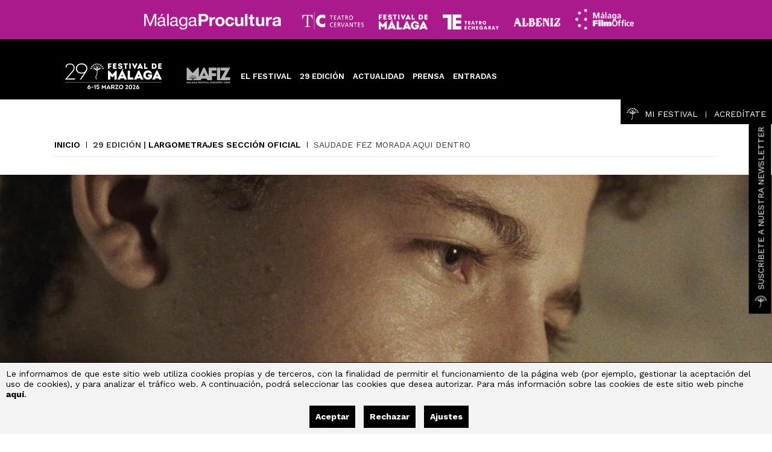

--- FILE ---
content_type: text/html; charset=UTF-8
request_url: https://festivaldemalaga.com/26-edicion/ver-pelicula/?id=2645
body_size: 24077
content:
<!doctype html>
<html>

<head>
    <meta name="description"
        content="El Festival de Málaga nació en 1998 organizado por el Ayuntamiento de Málaga con los objetivos de favorecer la difusión y promoción de la cinematografía española, ser un referente a nivel nacional e internacional en el ámbito de las manifestaciones cinematográficas y contribuir al desarrollo de Málaga como una ciudad abierta y cultural. 
    El certamen malagueño contribuye poderosamente al desarrollo del cine en español presentando sus mejores largometrajes de ficción, documentales, cortometrajes, etc., además de rendir homenaje a diferentes personalidades de la industria cinematográfica y organizar ciclos, exposiciones y actividades paralelas. 
    Así, el Festival de Málaga quiere llegar a todos los públicos y en su deseo de presentar y potenciar un amplio panorama de la cultura cinematográfica pretende estar siempre atento a la formación, a la creatividad y a la innovación, enmarcadas dentro de una actividad que destaca por su carácter dinámico en continua evolución y transformación.">
    <meta charset="UTF-8">
    <meta name="viewport" content="width=device-width, user-scalable=no">
    <meta name="format-detection" content="telephone=no">

                <meta name="msapplication-TileImage"
                content="https://festivaldemalaga.com/thumb.php?i=Content/source/img/peliculas/th/9b7a6c4e46e24fe2d3d21fb0405da0eb.jpg&w=300&h=300">
            <meta name="facebook-domain-verification" content="ih5rjdmxdfmdx7mhrn11vsxh1d2t52" />
            <meta property="og:site_name" content="Saudade fez morada aqui dentro | Festival de Málaga">
            <meta property="og:title" content="Saudade fez morada aqui dentro | Festival de Málaga">
            <meta property="og:description" content="Como si la adolescencia no fuera lo suficientemente dif&iacute;cil, un joven, sin padre y que vive en un peque&ntilde;o pueblo del interior de Brasil, se enfrenta a una enfermedad ocular degenerativa que poco a poco lo dejar&aacute; ciego. A medida que su visi&oacute;n se deteriora, y atraviesa la confusi&oacute;n de un primer amor no correspondido, tendr&aacute; que aprender c&oacute;mo ver la vida con otros ojos.
">
            <meta property="og:image"
                content="https://festivaldemalaga.com/thumb.php?i=Content/source/img/peliculas/th/9b7a6c4e46e24fe2d3d21fb0405da0eb.jpg&w=300&h=300">
            <meta property="og:type" content="website" />
            <meta property="og:image:type" content="image/jpeg">
            <meta property="og:image:width" content="300">
            <meta property="og:image:height" content="300">
            <meta property="og:url" content="https://festivaldemalaga.com/edicion/ver-pelicula/?id=2645">
            
    <title>Saudade fez morada aqui dentro | Festival de Málaga</title>
    <!-- Google Tag Manager -->

    <script>(function (w, d, s, l, i) {
            w[l] = w[l] || []; w[l].push({
                'gtm.start':

                    new Date().getTime(), event: 'gtm.js'
            }); var f = d.getElementsByTagName(s)[0],

                j = d.createElement(s), dl = l != 'dataLayer' ? '&l=' + l : ''; j.async = true; j.src =

                    'https://www.googletagmanager.com/gtm.js?id=' + i + dl; f.parentNode.insertBefore(j, f);

        })(window, document, 'script', 'dataLayer', 'GTM-WQC929DP');</script>

    <!-- End Google Tag Manager -->
    <link rel="icon" type="image/svg" sizes="16x16" href="/images/favicon.svg" />
    <link href="/resources/css/bootstrap.min.css" rel="stylesheet" />
    <link href="/resources/css/lh-style.css" rel="stylesheet" />
    <link href="/resources/css/fs-style.css" rel="stylesheet" />
    <link href="/resources/css/animate.css" rel="stylesheet" />
    <link href="/resources/css/slick.css" rel="stylesheet" />
    <link href="/resources/css/slick-lightbox.css" rel="stylesheet" />
    <link href="/resources/css/fonts.css" rel="stylesheet" />
    <link href="/resources/css/style.css?v=3" rel="stylesheet" />
    <link href="/resources/css/responsive.css?v=4" rel="stylesheet" />
    <script type="text/javascript" src="/resources/js/jquery-3.4.1.min.js"></script>
    <script type="text/javascript" src="/resources/js/popper.min.js"></script>
    <script type="text/javascript" src="/resources/js/bootstrap.min.js"></script>
    <script type="text/javascript" src="/resources/js/slick.min.js"></script>
    <script type="text/javascript" src="/resources/js/slick-lightbox.min.js"></script>
    <link rel="preconnect" href="https://fonts.googleapis.com">
    <link rel="preconnect" href="https://fonts.gstatic.com" crossorigin>
    <link rel="preconnect" href="https://fonts.googleapis.com">
    <link rel="preconnect" href="https://fonts.gstatic.com" crossorigin>
    <link rel="stylesheet" href="/resources/css/font-awesome.min.css">

    <link rel="preconnect" href="https://fonts.googleapis.com">
    <link rel="preconnect" href="https://fonts.gstatic.com" crossorigin>
    <link
        href="https://fonts.googleapis.com/css2?family=Work+Sans:ital,wght@0,100;0,200;0,300;0,400;0,500;0,600;0,700;0,800;1,100;1,200;1,300;1,400;1,500;1,600;1,700;1,800&display=swap"
        rel="stylesheet">
    <!-- Meta Pixel Code -->
    <script>
        !function (f, b, e, v, n, t, s) {
            if (f.fbq) return; n = f.fbq = function () {
                n.callMethod ?
                    n.callMethod.apply(n, arguments) : n.queue.push(arguments)
            };
            if (!f._fbq) f._fbq = n; n.push = n; n.loaded = !0; n.version = '2.0';
            n.queue = []; t = b.createElement(e); t.async = !0;
            t.src = v; s = b.getElementsByTagName(e)[0];
            s.parentNode.insertBefore(t, s)
        }(window, document, 'script',
            'https://connect.facebook.net/en_US/fbevents.js');
        fbq('init', '155054670996484');
        fbq('track', 'PageView');
    </script>
    <noscript><img height="1" width="1" style="display:none"
            src="https://www.facebook.com/tr?id=155054670996484&ev=PageView&noscript=1" /></noscript>
    <!-- End Meta Pixel Code -->
</head>

<body class="fix-responsive">
    <!-- Google Tag Manager (noscript) -->

    <noscript><iframe src=https://www.googletagmanager.com/ns.html?id=GTM-WQC929DP height="0" width="0"
            style="display:none;visibility:hidden"></iframe></noscript>

    <!-- End Google Tag Manager (noscript) -->
    <img src="https://tag.yieldoptimizer.com/ps/analytics?pxid=410987&" width="1" height="1" style="display:none;">
        <style>
        body {
            padding-top: 65px;
        }

        .bcanner {
            background-color: #aa1a8d;
            position: fixed;
            top: 0;
            left: 0;
            width: 100%;
            height: 65px;
            z-index: 1000;
        }


        @media (max-width: 1100px) {

            .bcanner {
                display: none !important;
                top: -500px;
            }

            body {
                padding-top: 0px !important;
            }
        }
    </style>
    <div class="bcanner">
        <div class="" style="text-align:center; padding-top:15px;">
            <a href="https://malagaprocultura.com/" target="_blank"><img
                    src="https://malagaprocultura.com/public/home/images/malaga-procultura.png?v=659e6369c2a83"
                    class="img-responsive"
                    style="margin-left:30px; max-width:80%; max-height:26px;  display:inline-block; padding-right:30px;"></a>
            <a href="https://www.teatrocervantes.com/" target="_blank"><img
                    src="https://malagaprocultura.com/public/images/logo_tc.png"
                    style="max-height:29px; display:inline-block; margin-right:20px; " class="img-responsive"></a>
            <a href="https://festivaldemalaga.com/" target="_blank"><img
                    src="https://malagaprocultura.com/public/images/logo_festival.png"
                    style="max-height:25px; display:inline-block; margin-right:20px; " class="img-responsive"></a>
            <a href="https://www.teatroechegaray.com/" target="_blank"><img
                    src="https://malagaprocultura.com/public/images/teatro_echegaray.png"
                    style="max-height:25px; display:inline-block;  margin-right:20px; " class="img-responsive"></a>
            <a href="http://cinealbeniz.com/" target="_blank"><img
                    src="https://malagaprocultura.com/public/images/cine_albeniz.png"
                    style="max-height:15px; display:inline-block;  margin-right:20px; margin-bottom:5px "
                    class="img-responsive"></a>
            <a href="https://www.malagafilmoffice.com/" target="_blank"><img
                    src="https://malagaprocultura.com/public/images/malaga_film_office.png"
                    style="max-height:34px; display:inline-block;  margin-right:20px; " class="img-responsive"></a>
        </div>
    </div>
    </div>
        <a onclick="n_open(); return false;" href=""
        class="newsletter-button d-none d-lg-block"><i></i>Suscríbete a nuestra Newsletter</a>

    
    <div class="wrap ">

        <div class="header bg-white2" style="background-color:#000">
            <div class="container">
                <a href="/" class="logo"                         style="-webkit-mask: url(/data/uploads/pages/e96042d9a10829268d6ed08fe9ae6e66.svg) no-repeat center; -webkit-mask-size: 160px;"
                    >
                </a>
                <a href="https://mafiz.es/es" target="_blank" class="industria"></a>

                <!-- <a href="/" class="logo" style="-webkit-mask: url(/data/uploads/pages/e96042d9a10829268d6ed08fe9ae6e66.svg) no-repeat center;  -webkit-mask-size: 160px;"></a><a href="https://mafiz.es/es" target="_blank" class="industria"></a> -->
                <!-- <a href="/" class="logo" style="-webkit-mask: url(/data/uploads/pages/28FdM.svg) no-repeat center; -webkit-mask-size: 240px;" -->
                    <!-- ></a><a href="https://mafiz.es/es" target="_blank" class="industria"></a> -->


                <a href="#" class="d-block d-lg-none" id="menu_on">
                    <span></span>
                    <span></span>
                    <span></span>
                </a>

                                    <div class="language  d-block d-xl-none "
                        style=" margin-right:0px; position:absolute; top:0px; right:10px;">

                        <a href="https://festivaldemalaga.com/26-edicion/ver-pelicula/?id=2645"
                            style="height: auto;
                border: none;
                width: auto;
                margin-right: 0px;
                font-size: 14px;
                background-color: #000 !important;
                color:#fff !important;
                text-decoration:none !important;
                display: inline-block;
                margin-top: 10px;
                padding-bottom:0px;
                text-decoration:none !important;
                border-radius: 0px !important;
                float: left; border-bottom:#fff solid 0px; font-weight:bold; padding-bottom:0px;">ES</a> <span
                            style="height: auto;
                border: none;
                width: auto;
                margin-right: 5px;
                margin-left:5px;
                font-size: 14px;
                display: inline-block;
                margin-top: 10px;
                float: left;">|</span> <a
                            style="height: auto;
                border: none;
                width: auto;
                background-color: #000 !important;
                color:#fff !important;
                text-decoration:none !important;
                margin-right: 0px;
                font-size: 14px;
                padding-bottom:0px;
                display: inline-block;
                margin-top: 10px;
                border-radius: 0px !important;
                float: left; margin-right:10px; "
                            href="https://festivaldemalaga.com/en/26-edicion/ver-pelicula/?id=2645">EN</a>

                    </div>                 <div class="social d-none d-xl-block pt-4">
                    <a href="https://filmmakers.festhome.com/festival/festival-de-malaga-cine-en-espanol"
                        target="_blank" class="float-left btn  regulat ht-body d-none" style="width: auto !important;
    border-width: 1px !important;
    font-size: 12px;
    height:31px; color:#000 !important; background-color:#FFFF !important;
    text-transform: uppercase;">Inscripciones</a>


                                            <a href="https://festivaldemalaga.com/26-edicion/ver-pelicula/?id=2645" style="height: auto;
    border: none;
    width: auto;
    margin-right: 0px;
    font-size: 14px;
    background-color: #000 !important;
    color:#fff !important;
    text-decoration:none !important;
    display: inline-block;
    margin-top: 10px;
    padding-bottom:3px;
    text-decoration:none !important;
    border-radius: 0px !important;
    float: left; border-bottom:#fff solid 1px; padding-bottom:3px;">ES</a>
                        <span style="height: auto;
    border: none;
    width: auto;
    margin-right: 5px;
    margin-left:5px;
    font-size: 14px;
    display: inline-block;
    margin-top: 10px;
    float: left;">|</span> <a
                            style="height: auto;
    border: none;
    width: auto;
    background-color: #000 !important;
    color:#fff !important;
    text-decoration:none !important;
    margin-right: 0px;
    font-size: 14px;
    padding-bottom:3px;
    display: inline-block;
    margin-top: 10px;
        border-radius: 0px !important;
    float: left; margin-right:20px; "
                            href="https://festivaldemalaga.com/en/26-edicion/ver-pelicula/?id=2645">EN</a>
                                            <a title="Facebook" class="icon" href="https://www.facebook.com/FestivalMalaga" target="_blank"><svg
                            width="19" height="50" data-name="facebook" viewBox="0 0 33.24 64">
                            <title>facebook icon</title>
                            <path data-name="icon"
                                d="M21.57,64V34.81h9.8l1.47-11.38H21.57V16.17c0-3.3.92-5.54,5.64-5.54h6V.45A80.21,80.21,0,0,0,24.46,0C15.77,0,9.82,5.3,9.82,15v8.39H0V34.81H9.82V64Z"
                                style="fill:#000000"></path>
                        </svg></a>
                    <a title="Twitter" class="icon" href="https://twitter.com/festivalmalaga" target="_blank"><svg
                            version="1.1" id="svg5" xmlns:svg="http://www.w3.org/2000/svg"
                            xmlns="http://www.w3.org/2000/svg" xmlns:xlink="http://www.w3.org/1999/xlink" x="0px"
                            y="0px" viewBox="0 0 1668.56 1221.19" style="enable-background:new 0 0 1668.56 1221.19;"
                            xml:space="preserve">
                            <g id="layer1" transform="translate(52.390088,-25.058597)">
                                <path id="path1009" d="M283.94,167.31l386.39,516.64L281.5,1104h87.51l340.42-367.76L984.48,1104h297.8L874.15,558.3l361.92-390.99
        h-87.51l-313.51,338.7l-253.31-338.7H283.94z M412.63,231.77h136.81l604.13,807.76h-136.81L412.63,231.77z" />
                            </g>
                        </svg></a>
                    <a title="Youtube" class="icon" href="https://www.youtube.com/user/MalagaFestival"
                        target="_blank"><svg width="91" height="64" data-name="youtube" viewBox="0 0 90.98 64">
                            <title>youtube icon</title>
                            <g data-name="icon">
                                <path
                                    d="M90.07,13.81s-.89-6.27-3.61-9C83,1.15,79.12,1.13,77.34.92,64.61,0,45.51,0,45.51,0h0S26.37,0,13.64.92c-1.78.21-5.66.23-9.12,3.85-2.72,2.77-3.61,9-3.61,9A137.24,137.24,0,0,0,0,28.53v6.9A137.54,137.54,0,0,0,.91,50.16s.89,6.27,3.61,9c3.47,3.63,8,3.51,10,3.89,7.28.7,30.94.92,30.94.92s19.12,0,31.85-1c1.78-.22,5.66-.23,9.12-3.86,2.72-2.76,3.61-9,3.61-9A137.79,137.79,0,0,0,91,35.43v-6.9A137.24,137.24,0,0,0,90.07,13.81Zm-54,30V18.23L60.68,31.06Z"
                                    style="fill:#000000"></path>
                            </g>
                        </svg></a>


                    <a title="Vimeo" class="icon" href="https://vimeo.com/festivaldemalaga" target="_blank"><svg
                            fill="#000000" width="64" height="64" version="1.1" id="Capa_1"
                            xmlns="http://www.w3.org/2000/svg" xmlns:xlink="http://www.w3.org/1999/xlink"
                            viewBox="0 0 20.847 20.847" xml:space="preserve">
                            <g>
                                <path d="M17.811,2.018c2.017,0.053,3.026,1.198,3.036,3.438c0,0.147-0.005,0.3-0.013,0.457c-0.089,1.899-1.502,4.486-4.245,7.76
        c-2.829,3.43-5.229,5.147-7.2,5.156c-1.226,0-2.244-1.05-3.061-3.151l-0.858-2.88L4.622,9.922C3.997,7.838,3.329,6.798,2.616,6.798
        c-0.156,0-0.697,0.304-1.626,0.91L0,6.537l1.536-1.276l1.511-1.263C4.4,2.914,5.429,2.328,6.135,2.241
        c0.094-0.01,0.188-0.013,0.284-0.013c1.449,0,2.354,1.041,2.709,3.124C9.326,6.54,9.49,7.506,9.623,8.248
        C9.752,8.992,9.86,9.51,9.946,9.805c0.479,1.97,0.995,2.96,1.55,2.968c0.426,0,1.082-0.642,1.968-1.926
        c0.866-1.319,1.332-2.296,1.392-2.932c0.019-0.129,0.026-0.25,0.026-0.362c0-0.861-0.474-1.29-1.418-1.29
        c-0.479,0-0.99,0.102-1.537,0.299c0.98-3.021,2.864-4.534,5.65-4.544C17.655,2.018,17.732,2.018,17.811,2.018z" />
                                <g>
                                </g>
                                <g>
                                </g>
                                <g>
                                </g>
                                <g>
                                </g>
                                <g>
                                </g>
                                <g>
                                </g>
                                <g>
                                </g>
                                <g>
                                </g>
                                <g>
                                </g>
                                <g>
                                </g>
                                <g>
                                </g>
                                <g>
                                </g>
                                <g>
                                </g>
                                <g>
                                </g>
                                <g>
                                </g>
                            </g>
                        </svg></a>


                    <a title="Instagram" class="icon" href="https://www.instagram.com/festivalmalaga/"
                        target="_blank"><svg width="64" height="64" data-name="instagram" viewBox="0 0 64 64">
                            <title>instagram icon</title>
                            <path data-name="icon"
                                d="M21.34,32A10.67,10.67,0,1,1,32,42.67,10.67,10.67,0,0,1,21.34,32m-5.77,0A16.43,16.43,0,1,0,32,15.57,16.42,16.42,0,0,0,15.57,32M45.24,14.92a3.84,3.84,0,1,0,3.84-3.84h0a3.84,3.84,0,0,0-3.84,3.84M19.07,58.05A17.61,17.61,0,0,1,13.13,57a10.08,10.08,0,0,1-3.68-2.4,9.73,9.73,0,0,1-2.39-3.68A17.74,17.74,0,0,1,6,44.93C5.8,41.56,5.77,40.55,5.77,32s0-9.56.18-12.93a17.8,17.8,0,0,1,1.11-5.94A9.85,9.85,0,0,1,9.45,9.45a9.75,9.75,0,0,1,3.68-2.4A17.61,17.61,0,0,1,19.07,6c3.38-.15,4.39-.19,12.93-.19s9.56,0,12.93.19a17.87,17.87,0,0,1,5.94,1.1,10,10,0,0,1,3.69,2.4A9.77,9.77,0,0,1,57,13.13a17.55,17.55,0,0,1,1.1,5.94c.15,3.37.19,4.38.19,12.93s0,9.56-.19,12.93A17.55,17.55,0,0,1,57,50.87,10.59,10.59,0,0,1,50.87,57a17.55,17.55,0,0,1-5.94,1.1c-3.37.15-4.38.18-12.93.18s-9.56,0-12.93-.18M18.81.19A23.59,23.59,0,0,0,11,1.68,15.67,15.67,0,0,0,5.37,5.37,15.67,15.67,0,0,0,1.68,11,23.59,23.59,0,0,0,.19,18.81C0,22.22,0,23.31,0,32s0,9.78.19,13.19A23.59,23.59,0,0,0,1.68,53,16.34,16.34,0,0,0,11,62.32a23.64,23.64,0,0,0,7.77,1.49C22.22,64,23.31,64,32,64s9.78,0,13.19-.19A23.59,23.59,0,0,0,53,62.32,16.34,16.34,0,0,0,62.32,53a23.59,23.59,0,0,0,1.49-7.77C64,41.78,64,40.69,64,32s0-9.78-.19-13.19A23.59,23.59,0,0,0,62.32,11a15.75,15.75,0,0,0-3.69-5.67A15.75,15.75,0,0,0,53,1.68,23.58,23.58,0,0,0,45.2.19C41.78,0,40.69,0,32,0S22.22,0,18.81.19"
                                style="fill:#000000"></path>
                        </svg></a>
                    <a title="TikTok" class="icon" href="https://www.tiktok.com/@festivalmalaga/" target="_blank"><svg
                            width="64" height="64" data-name="tiktok" viewBox="0 0 24 24">
                            <title>tiktok icon</title>
                            <path data-name="icon"
                                d="M21,7V9a1,1,0,0,1-1,1,8,8,0,0,1-4-1.08V15.5A6.5,6.5,0,1,1,6.53,9.72a1,1,0,0,1,1.47.9v2.52a.92.92,0,0,1-.28.62,2.49,2.49,0,0,0,2,4.23A2.61,2.61,0,0,0,12,15.35V3a1,1,0,0,1,1-1h2.11a1,1,0,0,1,1,.83A4,4,0,0,0,20,6,1,1,0,0,1,21,7Z"
                                style="fill:#000000"></path>
                        </svg></a>

                                        <a title="web TV" href="https://malagaprocultura.vhx.tv/browse" class="icon" target="_blank"><svg
                            version="1.1" id="Capa_1" xmlns="http://www.w3.org/2000/svg"
                            xmlns:xlink="http://www.w3.org/1999/xlink" x="0px" y="0px" viewBox="0 0 64 64"
                            style="enable-background:new 0 0 64 64;" xml:space="preserve">

                            <g>
                                <path class="st0" d="M2.9,26.4h27.4v7.6h-8.8V64H11.4V34.1H2.9V26.4z" />
                                <path class="st0" d="M32.3,26.4h10.8L48,51.1l4.9-24.7h11L52.9,64h-10L32.3,26.4z" />
                            </g>
                            <g>
                                <path class="st0" d="M2.4,7.1h3.1L8.1,16c0.4,1.5,0.7,2.8,1,4.3h0.1c0.4-1.4,0.8-2.8,1.2-4.3l2.7-8.8h2.9l2.8,8.8
        c0.4,1.5,0.8,2.8,1.2,4.3h0.1c0.4-1.4,0.7-2.8,1.1-4.3l2.6-8.8h2.9l-4.7,15.3h-3.6l-2.6-8.2c-0.4-1.4-0.8-2.9-1.2-4.4h-0.1
        c-0.4,1.6-0.7,3-1.2,4.5l-2.5,8.2H7.3L2.4,7.1z" />
                                <path class="st0" d="M29.2,14.8c0-5,3.9-8.1,7.9-8.1c4.5,0,7.1,2.8,7.1,7.2c0,0.5-0.1,1.1-0.1,1.5H32.1c0.2,3.2,2.5,5.3,5.9,5.3
        c1.7,0,3.1-0.5,4.4-1.2l1.1,1.7c-1.6,0.9-3.4,1.6-5.8,1.6C32.9,22.8,29.2,19.8,29.2,14.8z M41.5,13.6c0-3.1-1.6-4.7-4.4-4.7
        c-2.5,0-4.7,1.7-5.1,4.7H41.5z" />
                                <path class="st0" d="M51.3,20.9L51.3,20.9l-0.4,1.6h-2.4V0h3v6.1l-0.1,2.7C53,7.7,55,6.8,57,6.8c4.6,0,7,3.1,7,7.8
        c0,5.2-3.6,8.3-7.7,8.3C54.7,22.8,52.9,22.1,51.3,20.9z M60.9,14.6c0-3.4-1.3-5.6-4.7-5.6c-1.5,0-3.1,0.7-4.7,2.1v8
        c1.6,1.2,3.1,1.6,4.3,1.6C58.8,20.6,60.9,18.4,60.9,14.6z" />
                            </g>
                        </svg></a>
                    
                    <a title="Apple Store" class="icon"
                        href="https://apps.apple.com/us/app/festival-de-málaga-oficial/id6477756145" target="_blank">
                        <svg width="256px" height="315px" viewBox="0 0 256 315" version="1.1"
                            xmlns="http://www.w3.org/2000/svg" xmlns:xlink="http://www.w3.org/1999/xlink"
                            preserveAspectRatio="xMidYMid">
                            <g>
                                <path
                                    d="M213.803394,167.030943 C214.2452,214.609646 255.542482,230.442639 256,230.644727 C255.650812,231.761357 249.401383,253.208293 234.24263,275.361446 C221.138555,294.513969 207.538253,313.596333 186.113759,313.991545 C165.062051,314.379442 158.292752,301.507828 134.22469,301.507828 C110.163898,301.507828 102.642899,313.596301 82.7151126,314.379442 C62.0350407,315.16201 46.2873831,293.668525 33.0744079,274.586162 C6.07529317,235.552544 -14.5576169,164.286328 13.147166,116.18047 C26.9103111,92.2909053 51.5060917,77.1630356 78.2026125,76.7751096 C98.5099145,76.3877456 117.677594,90.4371851 130.091705,90.4371851 C142.497945,90.4371851 165.790755,73.5415029 190.277627,76.0228474 C200.528668,76.4495055 229.303509,80.1636878 247.780625,107.209389 C246.291825,108.132333 213.44635,127.253405 213.803394,167.030988 M174.239142,50.1987033 C185.218331,36.9088319 192.607958,18.4081019 190.591988,0 C174.766312,0.636050225 155.629514,10.5457909 144.278109,23.8283506 C134.10507,35.5906758 125.195775,54.4170275 127.599657,72.4607932 C145.239231,73.8255433 163.259413,63.4970262 174.239142,50.1987249"
                                    fill="#000000"></path>
                            </g>
                        </svg></a><a title="Google Store" style="margin-left:5px;" class="icon"
                        href="https://play.google.com/store/apps/details?id=com.malagaprocultura.festivaldemalaga"
                        target="_blank">
                        <svg version="1.1" id="Capa_1" xmlns="http://www.w3.org/2000/svg"
                            xmlns:xlink="http://www.w3.org/1999/xlink" x="0px" y="0px" width="553.048px"
                            height="553.048px" viewBox="0 0 553.048 553.048"
                            style="enable-background:new 0 0 553.048 553.048;" xml:space="preserve">
                            <g>
                                <g>
                                    <path
                                        d="M76.774,179.141c-9.529,0-17.614,3.323-24.26,9.969c-6.646,6.646-9.97,14.621-9.97,23.929v142.914
            c0,9.541,3.323,17.619,9.97,24.266c6.646,6.646,14.731,9.97,24.26,9.97c9.522,0,17.558-3.323,24.101-9.97
            c6.53-6.646,9.804-14.725,9.804-24.266V213.039c0-9.309-3.323-17.283-9.97-23.929C94.062,182.464,86.082,179.141,76.774,179.141z" />
                                    <path d="M351.972,50.847L375.57,7.315c1.549-2.882,0.998-5.092-1.658-6.646c-2.883-1.34-5.098-0.661-6.646,1.989l-23.928,43.88
            c-21.055-9.309-43.324-13.972-66.807-13.972c-23.488,0-45.759,4.664-66.806,13.972l-23.929-43.88
            c-1.555-2.65-3.77-3.323-6.646-1.989c-2.662,1.561-3.213,3.764-1.658,6.646l23.599,43.532
            c-23.929,12.203-42.987,29.198-57.167,51.022c-14.18,21.836-21.273,45.698-21.273,71.628h307.426
            c0-25.924-7.094-49.787-21.273-71.628C394.623,80.045,375.675,63.05,351.972,50.847z M215.539,114.165
            c-2.552,2.558-5.6,3.831-9.143,3.831c-3.55,0-6.536-1.273-8.972-3.831c-2.436-2.546-3.654-5.582-3.654-9.137
            c0-3.543,1.218-6.585,3.654-9.137c2.436-2.546,5.429-3.819,8.972-3.819s6.591,1.273,9.143,3.819
            c2.546,2.558,3.825,5.594,3.825,9.137C219.357,108.577,218.079,111.619,215.539,114.165z M355.625,114.165
            c-2.441,2.558-5.434,3.831-8.971,3.831c-3.551,0-6.598-1.273-9.145-3.831c-2.551-2.546-3.824-5.582-3.824-9.137
            c0-3.543,1.273-6.585,3.824-9.137c2.547-2.546,5.594-3.819,9.145-3.819c3.543,0,6.529,1.273,8.971,3.819
            c2.438,2.558,3.654,5.594,3.654,9.137C359.279,108.577,358.062,111.619,355.625,114.165z" />
                                    <path d="M123.971,406.804c0,10.202,3.543,18.838,10.63,25.925c7.093,7.087,15.729,10.63,25.924,10.63h24.596l0.337,75.454
            c0,9.528,3.323,17.619,9.969,24.266s14.627,9.97,23.929,9.97c9.523,0,17.613-3.323,24.26-9.97s9.97-14.737,9.97-24.266v-75.447
            h45.864v75.447c0,9.528,3.322,17.619,9.969,24.266s14.73,9.97,24.26,9.97c9.523,0,17.613-3.323,24.26-9.97
            s9.969-14.737,9.969-24.266v-75.447h24.928c9.969,0,18.494-3.544,25.594-10.631c7.086-7.087,10.631-15.723,10.631-25.924V185.45
            H123.971V406.804z" />
                                    <path d="M476.275,179.141c-9.309,0-17.283,3.274-23.93,9.804c-6.646,6.542-9.969,14.578-9.969,24.094v142.914
            c0,9.541,3.322,17.619,9.969,24.266s14.627,9.97,23.93,9.97c9.523,0,17.613-3.323,24.26-9.97s9.969-14.725,9.969-24.266V213.039
            c0-9.517-3.322-17.552-9.969-24.094C493.888,182.415,485.798,179.141,476.275,179.141z" />
                                </g>
                            </g>
                            <g>
                            </g>
                            <g>
                            </g>
                            <g>
                            </g>
                            <g>
                            </g>
                            <g>
                            </g>
                            <g>
                            </g>
                            <g>
                            </g>
                            <g>
                            </g>
                            <g>
                            </g>
                            <g>
                            </g>
                            <g>
                            </g>
                            <g>
                            </g>
                            <g>
                            </g>
                            <g>
                            </g>
                            <g>
                            </g>
                        </svg>
                    </a>
                </div>
                <div class="links d-none d-lg-block">
                    <a href="/acreditacion/mi-acreditacion" class="submenu d-block d-lg-none"><span
                            class="uppercase bold">Mi festival</span><i></i></a>


                    <div href="" class=" submenu">
                        <span class="uppercase bold">El festival</span><i></i>
                        <div class="box ">
                            <div class="d-flex fs14">
                                <div class="p-2 col">

                                                                                    <div><a                                                         href="/el-festival/presentacion/"
                                                        class="bold ">Presentación</a></div>
                                                                                                <div><a                                                         href="/el-festival/organizacion/"
                                                        class="bold ">Organización</a></div>
                                                                                                <div><a                                                         href="/edicion/cartel/"
                                                        class="bold ">Cartel</a></div>
                                                                                                <div class="dropdown">
                                                    <a target="_blank" href="" class="bold ">Inscripciones</a>
                                                    <div class="dropdown-list-">
                                                                                                                        <div><a  target="_blank"                                                                         href="https://festivaldemalaga.com/qr/?h=id465mcf3difg"
                                                                        class="subitem ">FAQS</a></div>
                                                                                                                                <div><a  target="_blank"                                                                         href="https://filmmakers.festhome.com/f/1501"
                                                                        class="subitem ">Inscripciones</a></div>
                                                                                                                    </div>
                                                </div>
                                                                                                <div><a                                                         href="/el-festival/bases-de-participacion/"
                                                        class="bold ">Bases de participación</a></div>
                                                                                                <div><a                                                         href="/el-festival/ayudas/"
                                                        class="bold ">Ayudas</a></div>
                                                                                                <div><a                                                         href="/el-festival/patrocinadores/"
                                                        class="bold ">Patrocinadores</a></div>
                                                                                                <div><a                                                         href="/el-festival/espacios/"
                                                        class="bold ">Espacios</a></div>
                                                                                                <div><a                                                         href="/el-festival/ediciones-anteriores/"
                                                        class="bold ">Ediciones anteriores</a></div>
                                                                                                <div><a                                                         href="/el-festival/contacto/"
                                                        class="bold ">Contacto</a></div>
                                                                                                <div class="dropdown">
                                                    <a target="_blank" href="" class="bold ">Identidad corporativa</a>
                                                    <div class="dropdown-list-">
                                                                                                                        <div><a  target="_blank"                                                                         href="https://festivaldemalaga.com/Content/source/pdf/documentos/FdM_manual_2026.pdf"
                                                                        class="subitem ">Manual corporativo</a></div>
                                                                                                                                <div><a                                                                         href="/el-festival/identidad-corporativa-logotipos/"
                                                                        class="subitem ">Logotipos</a></div>
                                                                                                                    </div>
                                                </div>
                                                                                                <div><a  target="_blank"                                                         href="https://www.malagaprocultura.com/es/portal-de-transparencia/"
                                                        class="bold ">Portal de transparencia</a></div>
                                                                                                <div><a  target="_blank"                                                         href="https://www.malagaprocultura.com/es/perfil-del-contratante/"
                                                        class="bold ">Perfil del contratante</a></div>
                                                                                </div>

                            </div>
                        </div>
                    </div>

                    <div href="" class=" submenu edition">
                        <span class="uppercase bold">29 Edición</span><i></i>
                        <div class="box ">
                                                        <div class="d-md-flex fs14">
                                <div class="p-2 col">


                                                                                    <div><a                                                         href="/edicion/secciones/largometrajes-seccion-oficial/"
                                                        class="bold ">Largometrajes Sección Oficial</a></div>
                                                                                                <div><a                                                         href="/edicion/secciones/largometrajes-seccion-oficial-fuera-de-concurso/"
                                                        class="bold ">Largometrajes Sección Oficial Fuera de Concurso</a></div>
                                                                                                <div><a                                                         href="/edicion/secciones/largometrajes-zonazine"
                                                        class="bold ">Largometrajes Sección Oficial Zonazine </a></div>
                                                                                                <div><a                                                         href="/edicion/secciones/mosaico-panorama-internacional/"
                                                        class="bold ">Mosaico: Panorama Internacional</a></div>
                                                                                                <div class="dropdown mm">
                                                    <a target="_blank" href="" class="bold ">Documentales </a>
                                                    <div class="dropdown-list-">
                                                                                                                        <div><a                                                                         href="/edicion/secciones/documentales-largometrajes-seccion-oficial/"
                                                                        class="subitem ">Largometrajes Sección Oficial</a></div>
                                                                                                                                <div><a                                                                         href="/edicion/secciones/documentales-cortometrajes-seccion-oficial/"
                                                                        class="subitem ">Cortometrajes Sección Oficial</a></div>
                                                                                                                                <div><a                                                                         href="/edicion/secciones/documentalespases-especiales"
                                                                        class="subitem ">Pases especiales</a></div>
                                                                                                                    </div>
                                                </div>
                                                                                                <div class="dropdown mm">
                                                    <a target="_blank" href="" class="bold ">Cortometrajes </a>
                                                    <div class="dropdown-list-">
                                                                                                                        <div><a                                                                         href="/edicion/secciones/seccion-oficial/"
                                                                        class="subitem ">Ficción Sección Oficial</a></div>
                                                                                                                                <div><a                                                                         href="/edicion/secciones/animazine-seccion-oficial/"
                                                                        class="subitem ">Animazine Sección Oficial</a></div>
                                                                                                                                <div><a                                                                         href="/edicion/secciones/cortometrajes-malaga-seccion-oficial/"
                                                                        class="subitem ">Málaga Sección Oficial</a></div>
                                                                                                                    </div>
                                                </div>
                                                                                                <div><a                                                         href="/edicion/secciones/cortos-panorama"
                                                        class="bold ">Cortos Panorama</a></div>
                                                                                                <div class="dropdown mm">
                                                    <a target="_blank" href="" class="bold ">Cinema Cocina Sección Oficial</a>
                                                    <div class="dropdown-list-">
                                                                                                                        <div><a                                                                         href="/edicion/secciones/cinema-cocinalargometrajes-seccion-oficial"
                                                                        class="subitem ">Largometrajes Sección Oficial</a></div>
                                                                                                                                <div><a                                                                         href="/edicion/secciones/cinema-cocina-fuera-de-concurso"
                                                                        class="subitem ">Largometrajes Fuera de Concurso</a></div>
                                                                                                                                <div><a                                                                         href="/edicion/secciones/cinema-cocinacortometrajes-seccion-oficial"
                                                                        class="subitem ">Cortometrajes Sección Oficial</a></div>
                                                                                                                    </div>
                                                </div>
                                                                                                <div><a                                                         href="/edicion/secciones/america-america"
                                                        class="bold ">América, América</a></div>
                                                                                                <div><a                                                         href="/edicion/secciones/series-seccion-oficial-fuera-de-concurso"
                                                        class="bold ">Series Sección Oficial Fuera de Concurso</a></div>
                                                                                                <div><a                                                         href="/edicion/secciones/estrenos-especiales"
                                                        class="bold ">Estrenos Especiales</a></div>
                                                                                                <div class="dropdown mm">
                                                    <a target="_blank" href="" class="bold ">Jurados</a>
                                                    <div class="dropdown-list-">
                                                                                                                        <div><a                                                                         href="/edicion/jurados/largometrajes"
                                                                        class="subitem ">Largometrajes</a></div>
                                                                                                                                <div><a                                                                         href="/edicion/jurados/zonazine/"
                                                                        class="subitem ">Zonazine</a></div>
                                                                                                                                <div><a                                                                         href="/edicion/jurados/documental"
                                                                        class="subitem ">Documental</a></div>
                                                                                                                                <div><a                                                                         href="/edicion/jurados/jurado-de-la-critica"
                                                                        class="subitem ">Jurado de la Crítica</a></div>
                                                                                                                                <div><a                                                                         href="/edicion/jurados/cortometraje"
                                                                        class="subitem ">Cortometraje</a></div>
                                                                                                                                <div><a                                                                         href="/edicion/jurados/cinema-cocina"
                                                                        class="subitem ">Cinema Cocina</a></div>
                                                                                                                    </div>
                                                </div>
                                                                                </div>
                                <div class="p-2 col">
                                                                                    <div class="dropdown">
                                                    <a target="_blank" href="" class="bold ">Homenajes</a>
                                                    <div class="dropdown-list-">
                                                                                                                        <div><a                                                                         href="/edicion/homenajes/premio-malaga"
                                                                        class="subitem ">Premio Málaga</a></div>
                                                                                                                                <div><a                                                                         href="/edicion/homenajes/premio-retrospectiva"
                                                                        class="subitem ">Premio Retrospectiva</a></div>
                                                                                                                                <div><a                                                                         href="/edicion/homenajes/premio-ricardo-franco"
                                                                        class="subitem ">Premio Ricardo Franco</a></div>
                                                                                                                                <div><a                                                                         href="/edicion/homenajes/biznaga-ciudad-del-paraiso"
                                                                        class="subitem ">Biznaga 'Ciudad del Paraíso'</a></div>
                                                                                                                                <div><a                                                                         href="/edicion/homenajes/premio-malaga-talent"
                                                                        class="subitem ">Premio Málaga Talent</a></div>
                                                                                                                    </div>
                                                </div>
                                                                                                <div><a                                                         href="/edicion/secciones/pelicula-de-oro/"
                                                        class="bold ">Película de Oro</a></div>
                                                                                                <div><a                                                         href="/edicion/secciones/focus-panama-pais-invitado"
                                                        class="bold ">Focus Panamá (País invitado)</a></div>
                                                                                                <div class="dropdown">
                                                    <a target="_blank" href="" class="bold ">Afirmando los Derechos de las Mujeres</a>
                                                    <div class="dropdown-list-">
                                                                                                                        <div><a                                                                         href="/edicion/secciones/afirmando-los-derechos-de-las-mujeres-cortometrajes/"
                                                                        class="subitem ">Cortometrajes</a></div>
                                                                                                                                <div><a                                                                         href="/edicion/secciones/afirmando-los-derechos-de-las-mujeres-largometrajes/"
                                                                        class="subitem ">Largometrajes</a></div>
                                                                                                                                <div><a                                                                         href="/edicion/secciones/afirmando-los-derechos-de-las-mujeres--mujeres-en-escena"
                                                                        class="subitem ">Mujeres en Escena</a></div>
                                                                                                                    </div>
                                                </div>
                                                                                                <div><a                                                         href="/edicion/actividades/la-capsula-del-tiempo"
                                                        class="bold ">La Cápsula del Tiempo</a></div>
                                                                                                <div><a                                                         href="/edicion/secciones/underground-andaluz"
                                                        class="bold ">Underground Andaluz</a></div>
                                                                                                <div class="dropdown">
                                                    <a target="_blank" href="" class="bold ">Actividades Paralelas</a>
                                                    <div class="dropdown-list-">
                                                                                                                        <div><a                                                                         href="/edicion/secciones/sesiones-especiales-filmoteca-catalunya"
                                                                        class="subitem ">Sesiones Especiales. Filmoteca Catalunya</a></div>
                                                                                                                                <div><a                                                                         href="/edicion/secciones/5-minutos"
                                                                        class="subitem ">5 Minutos </a></div>
                                                                                                                                <div><a                                                                         href="/edicion/secciones/cineforum"
                                                                        class="subitem ">Cinefórum</a></div>
                                                                                                                                <div><a                                                                         href="/edicion/secciones/cine-para-la-infancia"
                                                                        class="subitem ">Cine para la Infancia</a></div>
                                                                                                                                <div><a                                                                         href="/edicion/secciones/cine-y-salud/"
                                                                        class="subitem ">Cine y Salud</a></div>
                                                                                                                                <div><a                                                                         href="/edicion/actividades/sesiones-senior"
                                                                        class="subitem ">Sesiones Senior</a></div>
                                                                                                                                <div><a                                                                         href="/edicion/actividades/gala-malaga-cinema/"
                                                                        class="subitem ">Gala Málaga Cinema</a></div>
                                                                                                                                <div><a                                                                         href="/edicion/actividades/espacio-solidario/"
                                                                        class="subitem ">Espacio Solidario</a></div>
                                                                                                                                <div><a                                                                         href="/edicion/actividades/masterclass/"
                                                                        class="subitem ">Masterclass</a></div>
                                                                                                                                <div><a                                                                         href="/edicion/actividades/exposiciones/"
                                                                        class="subitem ">Exposición</a></div>
                                                                                                                                <div><a                                                                         href="/edicion/actividades/presentacion-de-libro"
                                                                        class="subitem ">Presentación de libro</a></div>
                                                                                                                                <div><a                                                                         href="/edicion/actividades/premio-talento-andaluz"
                                                                        class="subitem ">Premio Talento Andaluz</a></div>
                                                                                                                                <div><a                                                                         href="/edicion/actividades/concierto-de-clausura"
                                                                        class="subitem ">Concierto de Clausura</a></div>
                                                                                                                                <div><a                                                                         href="/edicion/actividades/cine-publicitario-apcp"
                                                                        class="subitem ">Cine publicitario APCP</a></div>
                                                                                                                                <div><a                                                                         href="/edicion/actividades/mesas-redondas"
                                                                        class="subitem ">Mesas Redondas</a></div>
                                                                                                                                <div><a                                                                         href="/edicion/actividades/otras-actividades/"
                                                                        class="subitem ">Otras Actividades</a></div>
                                                                                                                                <div><a                                                                         href="/edicion/actividades/neopolis-3/"
                                                                        class="subitem ">Neópolis #3</a></div>
                                                                                                                    </div>
                                                </div>
                                                                                </div>
                            </div>
                        </div>
                    </div>
                                        <div href="/actualidad/" class=" submenu ">
                        <span class="uppercase bold ">Actualidad</span><i></i>
                        <div class="box fs14 pr-5">
                                                                    <div><a                                                 href="/actualidad/noticias/" class="bold ">Noticias</a>
                                        </div>
                                                                                <div><a  target="_blank"                                                 href="https://malagaprocultura.vhx.tv/browse" class="bold ">Web TV</a>
                                        </div>
                                                                                <div><a                                                 href="/actualidad/galerias/" class="bold ">Galerias</a>
                                        </div>
                                                                                <div><a                                                 href="/actualidad/diario-dfestival/" class="bold ">Diario Dfestival</a>
                                        </div>
                                                                                <div><a                                                 href="/actualidad/publicaciones/" class="bold ">Publicaciones</a>
                                        </div>
                                                                </div>
                    </div>
                    <div href="/prensa/" class=" submenu ">
                        <span class="uppercase bold ">Prensa</span><i></i>
                        <div class="box fs14 pr-5">
                                                                    <div><a                                                 href="/prensa/departamento-de-prensa/" class="bold ">Departamento de prensa</a>
                                        </div>
                                                                                <div class="dropdown">
                                            <a target="_blank" href="" class="bold ">Materiales Prensa</a>
                                            <div class="dropdown-list-">
                                                                                                        <div><a                                                                 href="/prensa/materiales-prensa/?path=1BVeHt365N_QG35muBFJERST7JF8FLcGf"
                                                                class="subitem ">Notas de Prensa</a></div>
                                                                                                                <div><a                                                                 href="/prensa/materiales-prensa/?path=18sZp_edE7_lCFSTZFlXKJoBJT1DBPret"
                                                                class="subitem ">Material Fotográfico</a></div>
                                                                                                    </div>
                                        </div>
                                                                </div>

                    </div>

                    <div href="/entradas/" class=" submenu ">
                        <span class="uppercase bold ">Entradas</span><i></i>
                        <div class="box fs14 pr-5">
                                                                    <div><a                                                 href="/entradas/informacion-de-venta-de-entradas/" class="bold ">Información de venta de entradas</a>
                                        </div>
                                                                                <div><a                                                 href="/acreditacion/mi-acreditacion" class="bold ">Entradas para acreditados</a>
                                        </div>
                                                                </div>
                    </div>

                    <div class=" submenu d-block d-lg-none">
                        <span class="uppercase bold ">Acredítate</span><i></i>
                        <div class="box fs14 pr-5">
                                                                    <div><a                                                 href="https://festivaldemalaga.com/acreditacion/inscripcion/prensa" class="bold ">Prensa</a>
                                        </div>
                                                                                <div><a                                                 href="https://festivaldemalaga.com/acreditacion/inscripcion/escuelas-de-cine" class="bold ">Escuelas de Cine</a>
                                        </div>
                                                                                <div><a                                                 href="https://festivaldemalaga.com/acreditacion/inscripcion/industria" class="bold ">Industria</a>
                                        </div>
                                                                </div>
                    </div>
                </div>




            </div>

            <div class="user d-none d-lg-block">
                <a href="/acreditacion/mi-acreditacion" class=""><i
                        class="icon"></i>Mi Festival</a>
                &nbsp; | &nbsp;
                <span class="acreditacion-menu">Acredítate                    <div>
                        <a href="/acreditacion/inscripcion/prensa" class="">Prensa</a>
                        <a href="/acreditacion/inscripcion/escuelas-de-cine"
                            class="">Escuelas de cine</a>
                        <a href="/acreditacion/inscripcion/industria" class="">Industria</a>
                        <!-- <a href="/mafiz/acreditacion/" class="">Mafiz</a> -->
                        <!-- </div>
                    </span>-->
                        <!-- &nbsp; | &nbsp; -->


                        <a href="https://filmmakers.festhome.com/f/1501" class="" style="display: none;"><i
                                class="icon"></i>INSCRIPCIONES 29FM</a>
                        <!--&nbsp; |  &nbsp;-->
                        <!--<div class="search-box ">
                        <form action="/actualidad/noticias/" method="post">
                            <input class="search-input" type="text" name="search_input"
                                placeholder="buscar...">
                            <a href="#" class="search-btn">
                                <i class="fa fa-search"></i>
                            </a>
                        </form>
                    </div> -->
                    </div>


            </div>
        </div>
        <div class="wrapping"> 
 <div class="container-fluid p-0 mb-80   d-none ">
        <div class="">
            <img src="/images/layout/dest-desk.png" class="img-fluid bg-source d-none d-lg-block w-100"/>
            <img src="/images/layout/dest-mov.png" class="img-fluid bg-source d-block d-lg-none w-100"/>
        </div>
    </div>
     
        <div class="container-fluid bg-source p-0 mb-40 mt-40">
        <div class="">
            &nbsp;
        </div>
    </div>
        
        
                <div class="container mb-40">
    <div class="row">
            <div class="col-lg-12">
            <h1 class="ht-body breadcumbs regular text-dark animation fadeInUp uppercase"><a href="/">Inicio</a><span class="bold">29 Edición | </span><a href="/edicion/secciones/largometrajes-seccion-oficial/">Largometrajes Sección Oficial</a>Saudade fez morada aqui dentro</h1>
            </div>
            </div>
            </div>
            <div style="overflow:hidden;  padding:0px; margin:0px; padding-bottom:50px;  " class="container-fluid">
            <div class="full-slider animation fadeInUp">
                                                <div class="">
                        <img src="/thumb.php?i=Content/source/img/peliculas/th/9b7a6c4e46e24fe2d3d21fb0405da0eb.jpg&w=1540&h=864" class="img-fluid bg-source d-none d-lg-block w-100"/>
                        <img src="/thumb.php?i=Content/source/img/peliculas/th/9b7a6c4e46e24fe2d3d21fb0405da0eb.jpg&w=1540&h=864" class="img-fluid bg-source d-block d-lg-none w-100  "/>
                    </div>

                                           <div class="">
                        <img src="/thumb.php?i=Content/source/img/peliculas/th/66acef25f6a98aa9a085a975374e763e.jpg&w=1540&h=864" class="img-fluid bg-source d-none d-lg-block w-100  "/>
                        <img src="/thumb.php?i=Content/source/img/peliculas/th/66acef25f6a98aa9a085a975374e763e.jpg&w=1540&h=864" class="img-fluid bg-source d-block d-lg-none w-100  "/>
                    </div>
                                        <div class="">
                        <img src="/thumb.php?i=Content/source/img/peliculas/th/85ccda061d81156dddf8766931bedc7b.jpg&w=1540&h=864" class="img-fluid bg-source d-none d-lg-block w-100  "/>
                        <img src="/thumb.php?i=Content/source/img/peliculas/th/85ccda061d81156dddf8766931bedc7b.jpg&w=1540&h=864" class="img-fluid bg-source d-block d-lg-none w-100  "/>
                    </div>
                                                </div>

                </div>
    <div class="container dir_list mb-200">
   
   <div class="row">
       <div class="col-lg-12 ">
       <h1 class="ht-two bold text-dark animation fadeInUp uppercase  mb-2">Saudade fez morada aqui dentro<div style="
display:inline-block;
background: #000;
    color: #fff;
    font-size:14px;
    padding: 0px;
    margin-left:10px;
    padding-left: 5px;
    padding-right: 5px;
    border-radius: 0px;
    font-weight: normal;
">VOSE</div> </h1>

       <h1 class="ht-two  text-dark animation fadeInUp   mb-1 hola">Haroldo Borges</h1>
       </div>
   </div>
   <div class="row">
   <div class="col-xl-12 col-xl-12 col-12 mb-40">
   <div class="row">
            <div class="col-lg-12 col-md-12    ">

            </div>
        </div>
        
            <div class=" mb-40 animation fadeInUp mt-3">
            <div class="tt ht-two text-dark bold mb-3">      </div>

            <div class=" mt-0  text-body ht-body text-dark pr-4">

            <div class="row">
                <div class="col-lg-3">
                    <style>

 .text-body .sesiones p {
    margin-bottom: 0px !important;
}
</style>
                <div class="wrapper sesiones">

                
                    
Pase disponible para público el mismo día de la proyección si quedan localidades libres  

</div>
                            

        <div class="d-flex text-white button-data"><a  target="_blank" href="https://vimeo.com/796211829" class="uppercase button-more bold ht-body mr-1 text-white pt-3 pb-3">Ver Trailer</a> 
<br/>

            </div><br/>&nbsp;              <div class="bold mb-3">Compartir</div>
<section class="mb-5">
	<div class="wrapper ">
		<div onclick="window.open('https://www.instagram.com/?url=https://festivaldemalaga.com/26-edicion/ver-pelicula/?id=2645', '_blank').focus();" class="button " style="width:60px !important;">
			<div class="icon">
				<i class="fa fa-instagram"></i>
			</div>
		</div>

		<div onclick="window.open('https://www.facebook.com/sharer/sharer.php?u=https%3A%2F%2Ffestivaldemalaga.com%2F26-edicion%2Fver-pelicula%2F%3Fid%3D2645&title=Saudade+fez+morada+aqui+dentro&picture=https%3A%2F%2Ffestivaldemalaga.com%2FContent%2Fsource%2Fimg%2Fpeliculas%2Fth%2F9b7a6c4e46e24fe2d3d21fb0405da0eb.jpg', '_blank').focus();" class="button " style="width:60px !important;">
			<div class="icon">
				<i class="fa fa-facebook-f"></i>
			</div>
		</div>

		<div onclick="window.open('https://twitter.com/intent/tweet?url=https://festivaldemalaga.com/26-edicion/ver-pelicula/?id=2645', '_blank').focus();" class="button " style="width:60px !important;">
			<div class="icon">
				<i class="fa fa-twitter"></i>
			</div>
		</div>

		<div onclick="window.open('https://www.linkedin.com/shareArticle?mini=true&url=https://festivaldemalaga.com/26-edicion/ver-pelicula/?id=2645', '_blank').focus();" class="button " style="width:60px !important;">
			<div class="icon">
				<i class="fa fa-linkedin"></i>
			</div>
		</div>

	

	
	</div>
</section>
<br/><br/>&nbsp;

                </div>
                <div class="col-lg-9">
                                            <strong class="d-block bold- text-dark">PAÍS </strong>
                            Brasil <div class="mb-2"></div>
                                                                            <strong class="d-block bold- text-dark">PRODUCCIÓN </strong>
                            Plano 3 Filmes <div class="mb-2"></div>
                                                 
                                                  <strong class="d-block bold text-dark">AÑO</strong>2022 <div class="mb-2"></div>
                                                
                                                <strong class="d-block bold text-dark">DURACIÓN</strong>107 min<div class="mb-2"></div>
                                                                            <strong class="d-block bold text-dark">GUION </strong> Haroldo Borges, Paula Gomes <div class="mb-2"></div>
                                                                            <strong class="d-block bold text-dark">FOTOGRAFÍA </strong>Haroldo Borges<div class="mb-2"></div>
                                                                                                <strong class="d-block bold text-dark ">MONTAJE </strong>Haroldo Borges, Juliano Castro   <div class="mb-2"></div>
                                                                            <strong class="d-block bold text-dark ">REPARTO </strong>Bruno Jefferson, Ângela Maria, Ronnaldy Gomes, Terena França, Wilma Macêdo, Heraldo de Deus, Vinicius Bustani   <div class="mb-2"></div>
                                                                            <strong class="d-block bold text-dark ">DISTRIBUCIÓN </strong>Habanero Film Sales   <div class="mb-2"></div>
                                                                            <strong class="d-block bold text-dark ">VENTAS INTERNACIONALES </strong>Habanero Film Sales  <div class="mb-2"></div>
                                                                            <strong class="d-block bold text-dark ">CONTACTO </strong>acalvino@habanerofilmsales.com   <div class="mb-2"></div>
                                                                            <strong class="d-block bold text-dark ">SINOPSIS </strong>Como si la adolescencia no fuera lo suficientemente difícil, un joven, sin padre y que vive en un pequeño pueblo del interior de Brasil, se enfrenta a una enfermedad ocular degenerativa que poco a poco lo dejará ciego. A medida que su visión se deteriora, y atraviesa la confusión de un primer amor no correspondido, tendrá que aprender cómo ver la vida con otros ojos.
   
                                                                                           
                    <div class="line"></div>
<div class="dir_list">

                    
                                        <div class="imageWrapper foto_director"><img class=" img-fluid" style="max-height:150px;" src="https://festivaldemalaga.com/Content/source/img/directores/bb8755bde3bbc2f907290beb58ecdbcf.jpeg?time=69704e3a649ce"></div>
                                            <strong class="d-block bold text-dark uppercase">Haroldo Borges </strong>
                                        <p>Forma parte del colectivo Plano 3 Filmes, donde ha producido el documental <em>Jonas e o circo sem lona</em> y el largometraje de ficción <em>Filho de Boi</em>. <em>Jonas e o circo sem lona</em> se estrena en IDFA y recibe 13 premios, incluyendo el premio del público en el Festival de Toulouse. <em>Filho de Boi</em> pasa por los festivales de Busan y Guadalajara y gana la Biznaga de plata a la mejor película premio del público del Festival de Málaga. <em>Saudade fez morada aqui dentro</em> es su segundo largometraje, con el que ha ganado de cinco premios en el Festival de Mar del Plata, entre ellos el de mejor película y el premio del público.</p>
 
                    <strong class="d-block bold text-dark pt-0 pb-0 d-block ">FILMOGRAFÍA </strong>                                         
                    <em>Saudade fez morada aqui dentro </em>(largometraje, 2022), <em>Filho de Boi</em> (largometraje, 2019)
  <br/>&nbsp;                                     
                    
                    

                    
                                                           
                    
                     
                
                    
                    
                    
                                    </div>
                 </div>                  
            </div>




    </div></div>
               
    </div>


                <div class="col-lg-3 col-xl-3  mb-40 text-body ht-body ">
                <div class="row">
                
                <div class="col-lg-12 col-md-12 fichaTecnica" style="margin-bottom:15px">
                                                     
                                             </div>
                                              
                                            
            </div>
                </div>

    </div>



        

    

<div class="row">
       <div class="col-lg-12">
           <h1 class="ht-two bold text-dark animation fadeInUp uppercase  mb-4">Te puede interesar</h1>
       </div>
   </div>
     
   <div class="row">




       <div class="col-lg-4 col-md-4 col-12 mb-40 box-pelicula">
     
<div class="clearfix"></div><a class="link-noticia" href="/edicion/ver-pelicula/?id=2788">  <img class="img-responsive" style="width:100%" src="/thumb.php?i=https://festivaldemalaga.com/Content/source/img/peliculas/th/333bbe447cf6d3eae98d6472b2d3c062.jpg&w=488&h=275" >
     
            <div class=" mb-40 animation fadeInUp mt-3">
            <div class="tt ht-two text-dark bold mb-0">20.000 especies de abejas    </a>    </div>
            <div class="   ht-body text-dark pr-4">Estibaliz Urresola Solaguren</div>


                    <div class="category ht-body text-dark bold"></div>
                    <div class="d-flex "><a  href="/edicion/ver-pelicula/?id=2788" class="uppercase button-more w-50 bold ht-body mr-1">Ver más</a> 
                                        <a  href="/edicion/ver-pelicula/?id=2788" class="uppercase  ml-1 button-more w-50 bold ht-body ">Comprar entradas</a>

                                        </div>
            </div>
       </div>


       



       <div class="col-lg-4 col-md-4 col-12 mb-40 box-pelicula">
     
<div class="clearfix"></div><a class="link-noticia" href="/edicion/ver-pelicula/?id=2759">  <img class="img-responsive" style="width:100%" src="/thumb.php?i=https://festivaldemalaga.com/Content/source/img/peliculas/th/b2b64a96590e1e3a9d9b4f04a5ab17dc.jpg&w=488&h=275" >
     
            <div class=" mb-40 animation fadeInUp mt-3">
            <div class="tt ht-two text-dark bold mb-0">Bajo terapia    </a>    </div>
            <div class="   ht-body text-dark pr-4">Gerardo Herrero</div>


                    <div class="category ht-body text-dark bold"></div>
                    <div class="d-flex "><a  href="/edicion/ver-pelicula/?id=2759" class="uppercase button-more w-50 bold ht-body mr-1">Ver más</a> 
                                        <a  href="/edicion/ver-pelicula/?id=2759" class="uppercase  ml-1 button-more w-50 bold ht-body ">Comprar entradas</a>

                                        </div>
            </div>
       </div>


       



       <div class="col-lg-4 col-md-4 col-12 mb-40 box-pelicula">
     
<div class="clearfix"></div><a class="link-noticia" href="/edicion/ver-pelicula/?id=2761">  <img class="img-responsive" style="width:100%" src="/thumb.php?i=https://festivaldemalaga.com/Content/source/img/peliculas/th/40770d68bdfa3ba5c59634e02f6e18b6.jpg&w=488&h=275" >
     
            <div class=" mb-40 animation fadeInUp mt-3">
            <div class="tt ht-two text-dark bold mb-0">Desperté con un sueño    </a>    </div>
            <div class="   ht-body text-dark pr-4">Pablo Solarz</div>


                    <div class="category ht-body text-dark bold"></div>
                    <div class="d-flex "><a  href="/edicion/ver-pelicula/?id=2761" class="uppercase button-more w-50 bold ht-body mr-1">Ver más</a> 
                                        <a  href="/edicion/ver-pelicula/?id=2761" class="uppercase  ml-1 button-more w-50 bold ht-body ">Comprar entradas</a>

                                        </div>
            </div>
       </div>


          </div>



      
     
  


</div>


</div>

<style type="text/css" scoped>
  .mauticform_wrapper {
    max-width: 600px;
    margin: 10px auto;
  }

  .mauticform-innerform {}

  .mauticform-post-success {}

  .mauticform-name {
    font-weight: bold;
    font-size: 1.5em;
    margin-bottom: 3px;
  }

  .mauticform-description {
    margin-top: 2px;
    margin-bottom: 10px;
  }

  .mauticform-error {
    margin-bottom: 10px;
    color: red;
  }

  .mauticform-message {
    margin-bottom: 10px;
    color: green;
  }

  .mauticform-row {
    display: block;
    margin-bottom: 20px;
  }

  .mauticform-label {
    font-size: 1.1em;
    display: block;
    font-weight: bold;
    margin-bottom: 5px;
  }

  .mauticform-row.mauticform-required .mauticform-label:after {
    color: #e32;
    content: " *";
    display: inline;
  }

  .mauticform-helpmessage {
    display: block;
    font-size: 0.9em;
    margin-bottom: 3px;
  }

  .mauticform-errormsg {
    display: block;
    color: red;
    margin-top: 2px;
  }

  .mauticform-selectbox,
  .mauticform-input,
  .mauticform-textarea {
    width: 100%;
    padding: 0.5em 0.5em;
    border: 1px solid #CCC;
    background: #fff;
    box-shadow: 0px 0px 0px #fff inset;
    border-radius: 4px;
    box-sizing: border-box;
  }

  .mauticform-checkboxgrp-row {}

  .mauticform-checkboxgrp-label {
    font-weight: normal;
  }

  .mauticform-checkboxgrp-checkbox {}

  .mauticform-radiogrp-row {}

  .mauticform-radiogrp-label {
    font-weight: normal;
  }

  .mauticform-radiogrp-radio {}

  .mauticform-button-wrapper .mauticform-button.btn-default,
  .mauticform-pagebreak-wrapper .mauticform-pagebreak.btn-default {
    color: #5d6c7c;
    background-color: #ffffff;
    border-color: #dddddd;
  }

  .mauticform-button-wrapper .mauticform-button,
  .mauticform-pagebreak-wrapper .mauticform-pagebreak {
    display: inline-block;
    margin-bottom: 0;
    font-weight: 600;
    text-align: center;
    vertical-align: middle;
    cursor: pointer;
    background-image: none;
    border: 1px solid transparent;
    white-space: nowrap;
    padding: 6px 12px;
    font-size: 13px;
    line-height: 1.3856;
    border-radius: 3px;
    -webkit-user-select: none;
    -moz-user-select: none;
    -ms-user-select: none;
    user-select: none;
  }

  .mauticform-button-wrapper .mauticform-button.btn-default[disabled],
  .mauticform-pagebreak-wrapper .mauticform-pagebreak.btn-default[disabled] {
    background-color: #ffffff;
    border-color: #dddddd;
    opacity: 0.75;
    cursor: not-allowed;
  }

  .mauticform-pagebreak-wrapper .mauticform-button-wrapper {
    display: inline;
  }

  .mauticform-message:not(:empty)+.mauticform-innerform {
    display: none;
  }
</style>
<style type="text/css" scoped>
  .mauticform-field-hidden {
    display: none
  }
</style>
<div class="footer mt-80">

  <div class="bg-primary text-white pb-80 pt-80">
    <div class="container">
      <div class="row">
        <div class="col-xl-3  d-xl-block d-none order-2 order-md-2 mb-80 mb-xl-0">
          <div class="footer-menu ht-body uppercase">
            <a href="/">Inicio</a><br />
            <a
              href="https://www.malagaprocultura.com/es/portal-de-transparencia/">Portal de transparencia</a><br />
            <a
              href="https://www.malagaprocultura.com/es/perfil-del-contratante/">Perfil de contratante</a><br />
            <a
              href="/el-festival/bases-de-participacion/">Bases de participación</a><br />
            <a href="/el-festival/ayudas/">Ayudas</a>
          </div>
        </div>
        <div class="col-xl-6 text-center order-1 order-md-1 order-xl-2 mb-80 mb-xl-0">
          <img style="display:inline-block;" src="/resources/images/logo-festival-malaga.png" height="68"
            class="mb-80" />
          <div class="ht-two text-primary mb-3">¡Siguenos!</div>
          <div class="ht-body text-center pt-3">
            Descubre contenido inédito del Festival de Málaga <br/>en nuestras redes sociales            <div class="social pt-4">
              <a title="Facebook" class="ml-5" href="https://www.facebook.com/FestivalMalaga" target="_blank"><svg
                  width="19" height="50" data-name="facebook" viewBox="0 0 33.24 64">
                  <title>facebook icon</title>
                  <path data-name="icon"
                    d="M21.57,64V34.81h9.8l1.47-11.38H21.57V16.17c0-3.3.92-5.54,5.64-5.54h6V.45A80.21,80.21,0,0,0,24.46,0C15.77,0,9.82,5.3,9.82,15v8.39H0V34.81H9.82V64Z"
                    style="fill:#000000"></path>
                </svg></a>
              <a title="Twitter" href="https://twitter.com/festivalmalaga" target="_blank"><svg style="width: auto;
    height: 25px;
    margin-top: 0px;
    margin-top: 13px;
    margin-bottom: 14px;" version="1.1" id="svg5" xmlns:svg="http://www.w3.org/2000/svg"
                  xmlns="http://www.w3.org/2000/svg" xmlns:xlink="http://www.w3.org/1999/xlink" x="0px" y="0px"
                  viewBox="0 0 1668.56 1221.19" style="enable-background:new 0 0 1668.56 1221.19;" xml:space="preserve">
                  <g id="layer1" transform="translate(52.390088,-25.058597)">
                    <path id="path1009" d="M283.94,167.31l386.39,516.64L281.5,1104h87.51l340.42-367.76L984.48,1104h297.8L874.15,558.3l361.92-390.99
    h-87.51l-313.51,338.7l-253.31-338.7H283.94z M412.63,231.77h136.81l604.13,807.76h-136.81L412.63,231.77z" />
                  </g>
                </svg></a>
              <a title="Youtube" href="https://www.youtube.com/user/MalagaFestival" target="_blank"><svg style="width: auto;
    height: 25px;
    margin-top: 0px;
    margin-top: 13px;
    margin-bottom: 14px;" width="91" height="64" data-name="youtube" viewBox="0 0 90.98 64">
                  <title>youtube icon</title>
                  <g data-name="icon">
                    <path
                      d="M90.07,13.81s-.89-6.27-3.61-9C83,1.15,79.12,1.13,77.34.92,64.61,0,45.51,0,45.51,0h0S26.37,0,13.64.92c-1.78.21-5.66.23-9.12,3.85-2.72,2.77-3.61,9-3.61,9A137.24,137.24,0,0,0,0,28.53v6.9A137.54,137.54,0,0,0,.91,50.16s.89,6.27,3.61,9c3.47,3.63,8,3.51,10,3.89,7.28.7,30.94.92,30.94.92s19.12,0,31.85-1c1.78-.22,5.66-.23,9.12-3.86,2.72-2.76,3.61-9,3.61-9A137.79,137.79,0,0,0,91,35.43v-6.9A137.24,137.24,0,0,0,90.07,13.81Zm-54,30V18.23L60.68,31.06Z"
                      style="fill:#000000"></path>
                  </g>
                </svg></a>

              <a title="Vimeo" href="https://vimeo.com/festivaldemalaga" target="_blank"><svg fill="#000000" style="width: auto;
    height: 25px;
    margin-top: 0px;
    margin-top: 13px;
    margin-bottom: 14px;" width="64" height="64" version="1.1" id="Capa_1" xmlns="http://www.w3.org/2000/svg"
                  xmlns:xlink="http://www.w3.org/1999/xlink" viewBox="0 0 20.847 20.847" xml:space="preserve">
                  <g>
                    <path d="M17.811,2.018c2.017,0.053,3.026,1.198,3.036,3.438c0,0.147-0.005,0.3-0.013,0.457c-0.089,1.899-1.502,4.486-4.245,7.76
    c-2.829,3.43-5.229,5.147-7.2,5.156c-1.226,0-2.244-1.05-3.061-3.151l-0.858-2.88L4.622,9.922C3.997,7.838,3.329,6.798,2.616,6.798
    c-0.156,0-0.697,0.304-1.626,0.91L0,6.537l1.536-1.276l1.511-1.263C4.4,2.914,5.429,2.328,6.135,2.241
    c0.094-0.01,0.188-0.013,0.284-0.013c1.449,0,2.354,1.041,2.709,3.124C9.326,6.54,9.49,7.506,9.623,8.248
    C9.752,8.992,9.86,9.51,9.946,9.805c0.479,1.97,0.995,2.96,1.55,2.968c0.426,0,1.082-0.642,1.968-1.926
    c0.866-1.319,1.332-2.296,1.392-2.932c0.019-0.129,0.026-0.25,0.026-0.362c0-0.861-0.474-1.29-1.418-1.29
    c-0.479,0-0.99,0.102-1.537,0.299c0.98-3.021,2.864-4.534,5.65-4.544C17.655,2.018,17.732,2.018,17.811,2.018z" />
                    <g>
                    </g>
                    <g>
                    </g>
                    <g>
                    </g>
                    <g>
                    </g>
                    <g>
                    </g>
                    <g>
                    </g>
                    <g>
                    </g>
                    <g>
                    </g>
                    <g>
                    </g>
                    <g>
                    </g>
                    <g>
                    </g>
                    <g>
                    </g>
                    <g>
                    </g>
                    <g>
                    </g>
                    <g>
                    </g>
                  </g>
                </svg></a>
              <a title="Instagram" href="https://www.instagram.com/festivalmalaga/" target="_blank"><svg style="width: auto;
    height: 28px;
    margin-top: 0px;
    margin-left:2px;
    margin-top: 11px;
    margin-bottom: 13px;" width="64" height="64" data-name="instagram" viewBox="0 0 64 64">
                  <title>instagram icon</title>
                  <path data-name="icon"
                    d="M21.34,32A10.67,10.67,0,1,1,32,42.67,10.67,10.67,0,0,1,21.34,32m-5.77,0A16.43,16.43,0,1,0,32,15.57,16.42,16.42,0,0,0,15.57,32M45.24,14.92a3.84,3.84,0,1,0,3.84-3.84h0a3.84,3.84,0,0,0-3.84,3.84M19.07,58.05A17.61,17.61,0,0,1,13.13,57a10.08,10.08,0,0,1-3.68-2.4,9.73,9.73,0,0,1-2.39-3.68A17.74,17.74,0,0,1,6,44.93C5.8,41.56,5.77,40.55,5.77,32s0-9.56.18-12.93a17.8,17.8,0,0,1,1.11-5.94A9.85,9.85,0,0,1,9.45,9.45a9.75,9.75,0,0,1,3.68-2.4A17.61,17.61,0,0,1,19.07,6c3.38-.15,4.39-.19,12.93-.19s9.56,0,12.93.19a17.87,17.87,0,0,1,5.94,1.1,10,10,0,0,1,3.69,2.4A9.77,9.77,0,0,1,57,13.13a17.55,17.55,0,0,1,1.1,5.94c.15,3.37.19,4.38.19,12.93s0,9.56-.19,12.93A17.55,17.55,0,0,1,57,50.87,10.59,10.59,0,0,1,50.87,57a17.55,17.55,0,0,1-5.94,1.1c-3.37.15-4.38.18-12.93.18s-9.56,0-12.93-.18M18.81.19A23.59,23.59,0,0,0,11,1.68,15.67,15.67,0,0,0,5.37,5.37,15.67,15.67,0,0,0,1.68,11,23.59,23.59,0,0,0,.19,18.81C0,22.22,0,23.31,0,32s0,9.78.19,13.19A23.59,23.59,0,0,0,1.68,53,16.34,16.34,0,0,0,11,62.32a23.64,23.64,0,0,0,7.77,1.49C22.22,64,23.31,64,32,64s9.78,0,13.19-.19A23.59,23.59,0,0,0,53,62.32,16.34,16.34,0,0,0,62.32,53a23.59,23.59,0,0,0,1.49-7.77C64,41.78,64,40.69,64,32s0-9.78-.19-13.19A23.59,23.59,0,0,0,62.32,11a15.75,15.75,0,0,0-3.69-5.67A15.75,15.75,0,0,0,53,1.68,23.58,23.58,0,0,0,45.2.19C41.78,0,40.69,0,32,0S22.22,0,18.81.19"
                    style="fill:#000000"></path>
                </svg></a>
              <a title="TikTok" href="https://www.tiktok.com/@festivalmalaga/" target="_blank"><svg style="width: auto;
    height: 28px;
    margin-top: 0px;
    margin-left:2px;
    margin-top: 11px;
    margin-bottom: 13px;" width="64" height="64" viewBox="0 0 24 24">
                  <title>TikTok icon</title>
                  <path style="fill:#000000"
                    d="M21,7V9a1,1,0,0,1-1,1,8,8,0,0,1-4-1.08V15.5A6.5,6.5,0,1,1,6.53,9.72a1,1,0,0,1,1.47.9v2.52a.92.92,0,0,1-.28.62,2.49,2.49,0,0,0,2,4.23A2.61,2.61,0,0,0,12,15.35V3a1,1,0,0,1,1-1h2.11a1,1,0,0,1,1,.83A4,4,0,0,0,20,6,1,1,0,0,1,21,7Z">
                  </path>
                </svg>
              </a>


              <a title="web TV" href="https://malagaprocultura.vhx.tv/browse" target="_blank"><svg style="width: auto;
    height: 28px;
    margin-top: 0px;
    margin-left:0px;
    margin-top: 11px;
    margin-bottom: 13px;" version="1.1" id="Capa_1" xmlns="http://www.w3.org/2000/svg"
                  xmlns:xlink="http://www.w3.org/1999/xlink" x="0px" y="0px" viewBox="0 0 64 64"
                  style="enable-background:new 0 0 64 64;" xml:space="preserve">

                  <g>
                    <path class="st0" d="M2.9,26.4h27.4v7.6h-8.8V64H11.4V34.1H2.9V26.4z" />
                    <path class="st0" d="M32.3,26.4h10.8L48,51.1l4.9-24.7h11L52.9,64h-10L32.3,26.4z" />
                  </g>
                  <g>
                    <path class="st0" d="M2.4,7.1h3.1L8.1,16c0.4,1.5,0.7,2.8,1,4.3h0.1c0.4-1.4,0.8-2.8,1.2-4.3l2.7-8.8h2.9l2.8,8.8
    c0.4,1.5,0.8,2.8,1.2,4.3h0.1c0.4-1.4,0.7-2.8,1.1-4.3l2.6-8.8h2.9l-4.7,15.3h-3.6l-2.6-8.2c-0.4-1.4-0.8-2.9-1.2-4.4h-0.1
    c-0.4,1.6-0.7,3-1.2,4.5l-2.5,8.2H7.3L2.4,7.1z" />
                    <path class="st0" d="M29.2,14.8c0-5,3.9-8.1,7.9-8.1c4.5,0,7.1,2.8,7.1,7.2c0,0.5-0.1,1.1-0.1,1.5H32.1c0.2,3.2,2.5,5.3,5.9,5.3
    c1.7,0,3.1-0.5,4.4-1.2l1.1,1.7c-1.6,0.9-3.4,1.6-5.8,1.6C32.9,22.8,29.2,19.8,29.2,14.8z M41.5,13.6c0-3.1-1.6-4.7-4.4-4.7
    c-2.5,0-4.7,1.7-5.1,4.7H41.5z" />
                    <path class="st0" d="M51.3,20.9L51.3,20.9l-0.4,1.6h-2.4V0h3v6.1l-0.1,2.7C53,7.7,55,6.8,57,6.8c4.6,0,7,3.1,7,7.8
    c0,5.2-3.6,8.3-7.7,8.3C54.7,22.8,52.9,22.1,51.3,20.9z M60.9,14.6c0-3.4-1.3-5.6-4.7-5.6c-1.5,0-3.1,0.7-4.7,2.1v8
    c1.6,1.2,3.1,1.6,4.3,1.6C58.8,20.6,60.9,18.4,60.9,14.6z" />
                  </g>
                </svg></a>
            </div>
          </div>
        </div>
        <div class="col-xl-3 d-xl-block  ht-body order-3 order-xl-3">
          <div class="mb-3 location-bg  pt-3  pt-sm-0"><i></i>
            C/RAMOS MARÍN SN<br />29012 MÁLAGA, ESPAÑA
          </div>
          <div class="mb-4 phone-bg"><i></i>
            <b>TELF:</b> (+34) 952 224 109<br />
            <b>FAX:</b> (+34) 952 212 953
          </div>
          <div class="pt-xl-2 d-flex gap-3">
            <img src="/resources/images/icons/goya-icon.png" width="54">
            <img src="/resources/images/icons/fiapf-icon.png" width="65">
          </div>
          <div class=" pt-xl-3  ">
            <div class="ht-three text-primary mb-3">Descarga nuestra App</div>
            <div class="ht-body">
              Descarga la app del Festival de Málaga<br/> en tu Smarthphones              <div class="mt-3 d-flex flex-wrap gap-3 ">
                <a target="_blank" title="Apple Store"
                  href="https://apps.apple.com/us/app/festival-de-málaga-oficial/id6477756145"
                  class="app-store text-primary"><img src="/resources/images/icons/app-store.svg" height="45" /></a>
                <a target="_blank" title="Google Play"
                  href="https://play.google.com/store/apps/details?id=com.malagaprocultura.festivaldemalaga"
                  class="google-store text-primary"><img src="/resources/images/icons/google-store.svg"
                    height="45" /></a>
              </div>
            </div>
          </div>
        </div>
      </div>
    </div>
  </div>
  <div class="bg-secondary legal-links text-center pt-2 pb-2 ht-body">
    <a href="/aviso-legal/" class="text-white uppercase">Aviso legal</a>
    <a href="/politica-de-privacidad/"
      class="text-white uppercase">Política de privacidad</a>
    <div class="d-block d-md-none"></div>
    <a href="/politica-de-cookies/"
      class="text-white uppercase">Política de cookies</a>
  </div>
  <div class="bg-terciary pb-40 pt-40 text-dark ht-body">
    <div class="container">
      <div class="d-flex flex-wrap  justify-content-between">

                  <div class=" mb-5 mb-lg-0">
            <div class="mb-3 bold uppercase">Organizan</div>
            <div class="d-flex justify-content-center flex-wrap gap-3 align-items-center">

                                <a href="" target="_blank" style="display:inline-block;"><img height="55"
                       src="/data/uploads/patrocinadores/8d965f342d96efe28275b5c63e4c5803.png"
                      alt="Malaga Ciudad Redonda"></a>

                                    <a href="" target="_blank" style="display:inline-block;"><img height="55"
                       src="/data/uploads/patrocinadores/c7ab5dd081125e129db405c009e7abe9.png"
                      alt="Ayto Málaga"></a>

                  
                  <a href="" target="_blank" style="display:inline-block;"><img  src="/data/uploads/patrocinadores/662663e0b5b773bf92b86feda54c5ad1.png"
                      alt="Málaga Procultura"></a>
                  
            </div>
            <br /><br />
          </div>
                    <div class=" mb-5 mb-lg-0">
            <div class="mb-3 bold uppercase">Con el apoyo de</div>
            <div class="d-flex justify-content-center flex-wrap gap-3 align-items-center">

                                <a href="https://www.culturaydeporte.gob.es/portada.html" target="_blank" style="display:inline-block;"><img height="55"
                       src="/data/uploads/patrocinadores/5fe03d1a286a92201401d435b1873a0f.png"
                      alt="Ministerio de Cultura y Deporte"></a>

                                    <a href="http://www.malaga.es/" target="_blank" style="display:inline-block;"><img height="55"
                       src="/data/uploads/patrocinadores/c0b8b05288b404463d4e1160244abaa2.png"
                      alt="Diputación de Málaga"></a>

                  
            </div>
            <br /><br />
          </div>
                    <div class=" mb-5 mb-lg-0">
            <div class="mb-3 bold uppercase">Con la colaboración de</div>
            <div class="d-flex justify-content-center flex-wrap gap-3 align-items-center">

                                <a href="http://www.juntadeandalucia.es" target="_blank" style="display:inline-block;"><img height="55"
                       src="/data/uploads/patrocinadores/c47f2f8b336737b503ea83fa9b3c6418.png"
                      alt="Junta de Andalucia - Consejeria de Cultura y Patrimonio Histórico"></a>

                  
            </div>
            <br /><br />
          </div>
                    <div class=" mb-5 mb-lg-0">
            <div class="mb-3 bold uppercase">Partner Institucional</div>
            <div class="d-flex justify-content-center flex-wrap gap-3 align-items-center">

                                <a href="https://www.andalucia.org/event/festival-de-cine-de-m%c3%a1laga/7875102/" target="_blank" style="display:inline-block;"><img height="55"
                       src="/data/uploads/patrocinadores/70b5432d422814daf19482f4302e59ba.png"
                      alt="Andalucía Feder"></a>

                                    <a href="https://www.alimentosdespana.es/es/" target="_blank" style="display:inline-block;"><img height="80" width="100"
                       src="/data/uploads/patrocinadores/d8d1c2b2ac5281b3f7653ebdca1a1d71.png"
                      alt="#alimentosdeespaña"></a>

                  
            </div>
            <br /><br />
          </div>
                    <div class=" mb-5 mb-lg-0">
            <div class="mb-3 bold uppercase">Con las energías de</div>
            <div class="d-flex justify-content-center flex-wrap gap-3 align-items-center">

                                <a href="https://www.repsol.com/es/index.cshtml" target="_blank" style="display:inline-block;"><img height="55"
                       src="/data/uploads/patrocinadores/a02b25d26aaad1a01bfdcc10758808b8.png"
                      alt="REPSOL"></a>

                  
            </div>
            <br /><br />
          </div>
                    <div class=" mb-5 mb-lg-0">
            <div class="mb-3 bold uppercase">Patrocinadores oficiales</div>
            <div class="d-flex justify-content-center flex-wrap gap-3 align-items-center">

                                <a href="https://www.rtve.es/" target="_blank" style="display:inline-block;"><img height="55"
                       src="/data/uploads/patrocinadores/8901ab191acc99322b306f7ca0d99f7b.png"
                      alt="RTVE"></a>

                                    <a href="http://www.atresmedia.com" target="_blank" style="display:inline-block;"><img height="55"
                       src="/data/uploads/patrocinadores/a501a4c79d3993c05aa9b78e94fdf428.svg"
                      alt="ATRESMEDIA"></a>

                                    <a href="https://www.cervezavictoria.es/es" target="_blank" style="display:inline-block;"><img height="55"
                       src="/data/uploads/patrocinadores/0a42b7054adeb38250de660b0e3b7a7f.png"
                      alt="CERVEZA VICTORIA"></a>

                                    <a href="https://makeandmark.es/" target="_blank" style="display:inline-block;"><img height="55"
                       src="/data/uploads/patrocinadores/e3ed46ff0be1c4238b109866f68e6bf3.png"
                      alt="Make Mark"></a>

                                    <a href="https://www.diariosur.es/" target="_blank" style="display:inline-block;"><img height="55"
                       src="/data/uploads/patrocinadores/a9a2d9d4a67a85a73cfddb16fcdaac46.png"
                      alt="SUR"></a>

                  
            </div>
            <br /><br />
          </div>
                    <div class=" mb-5 mb-lg-0">
            <div class="mb-3 bold uppercase">Colaborador Oficial</div>
            <div class="d-flex justify-content-center flex-wrap gap-3 align-items-center">

                                <a href="https://obrasociallacaixa.org" target="_blank" style="display:inline-block;"><img height="55"
                       src="/data/uploads/patrocinadores/6e04dec53ec2bad506bbbd31b051dd0f.png"
                      alt="FUNDACIÓN LA CAIXA"></a>

                  
            </div>
            <br /><br />
          </div>
                    <div class=" mb-5 mb-lg-0">
            <div class="mb-3 bold uppercase">Healthcare partner</div>
            <div class="d-flex justify-content-center flex-wrap gap-3 align-items-center">

                                <a href="https://www.quironsalud.com/" target="_blank" style="display:inline-block;"><img height="55"
                       src="/data/uploads/patrocinadores/cc66d21ce7188b71b16293baea8f2afb.png"
                      alt="Quirón Salud"></a>

                  
            </div>
            <br /><br />
          </div>
          



      </div>
    </div>
  </div>
</div>



</div>
<script type="text/javascript" src="/resources/js/animation.js"></script>
<script>
  new ANIMATION().init();


  $(function () {
    $(".festival-card > .fm-btn-action").click(function () {
      var card = $(this).parent(".festival-card");
      var icon = $(this).children("i");
      icon.addClass("fa-spin-fast");

      if (card.hasClass("fm-active")) {
        card.removeClass("fm-active");

        window.setTimeout(function () {
          icon
            .removeClass("fa-arrow-left")
            .removeClass("fa-spin-fast")
            .addClass("fa-plus");
        }, 800);
      } else {
        card.addClass("fm-active");

        window.setTimeout(function () {
          icon
            .removeClass("fa-plus")
            .removeClass("fa-spin-fast")
            .addClass("fa-arrow-left");
        }, 800);
      }
    });
  });

  // JS

  $('#menu_on').on('click', function () {
    $(this).toggleClass('active');
    $('.links').toggleClass('active');
    return false;
  });

  $('.dropdown a.bold').on('click', function (e) {
    e.preventDefault();
    e.stopPropagation();
    if ($(this).parent('.dropdown').children('.dropdown-list-').hasClass('active')) {
      bOK = true;
    } else {
      bOK = false;
    }
    $('.dropdown-list-').removeClass('active');
    if (bOK == false) {
      $(this).parent('.dropdown').children('.dropdown-list-').toggleClass('active');
    }
    return false;

  });

  $('.links .submenu').on('click', function (e) {
    $('.links .submenu').removeClass('active');
    $(this).addClass('active');
  });

  $('.search-box').on('click', function (e) {
    e.preventDefault();
    $('.search-input').focus();
    $(this).toggleClass('active');
    $('.search-box .fa').toggleClass('fa-search');
    $('.search-box .fa').toggleClass('fa-close');
  });

  validateEmail = function (email) {
    var re = /^(([^<>()[\]\\.,;:\s@\"]+(\.[^<>()[\]\\.,;:\s@\"]+)*)|(\".+\"))@((\[[0-9]{1,3}\.[0-9]{1,3}\.[0-9]{1,3}\.[0-9]{1,3}\])|(([a-zA-Z\-0-9]+\.)+[a-zA-Z]{2,}))$/;
    return re.test(email);
  }
  validateForm = function () {
    error = 0;

    $('.required').each(function () {
      $(this).removeClass('error');

    });


    $('.required').each(function () {
      if ($(this).val() == '') {
        $(this).addClass('error');
        error++;
      } else {
        $(this).removeClass('error');
      }

      if ($(this).type == 'email') {
        if (!validateEmail($(this).val())) {
          $(this).addClass('error');
          error++;
        } else {
          $(this).removeClass('error');
        }
      }


    });
    if (error > 0) {
      alert('Los campos marcados con (*) son obligatorios.');
      return false;
    }
  }




</script>
<script>

  document.addEventListener("DOMContentLoaded", () => {
  const el = document.querySelector('.full-sliderfmtv');
  if (!el) return;

  const observer = new IntersectionObserver(entries => {
    if (entries[0].isIntersecting) {
      console.log('Element is fully visible in screen');
      $(el).slick({
        centerMode: true,
        arrows: false,
        dots: true,
        autoplay: false,
        infinite: false,
        adaptiveHeight: true,
        centerPadding: '0px',
        slidesToShow: 1,
        responsive: [
          {
            breakpoint: 768,
            settings: { arrows: false, centerMode: true, centerPadding: '0px', slidesToShow: 1 }
          },
          {
            breakpoint: 480,
            settings: { arrows: false, centerMode: true, centerPadding: '0px', slidesToShow: 1 }
          }
        ]
      });
      observer.disconnect();
    }
  });

  observer.observe(el);
});


  // $('.full-sliderfmtv').slick({
  //   centerMode: true,
  //   arrows: false,
  //   dots: true,
  //   autoplay: false,
  //   infinite: false,
  //   adaptiveHeight: true,

  //   centerPadding: '0px',
  //   slidesToShow: 1,
    // responsive: [
    //   {
    //     breakpoint: 768,
    //     settings: {
    //       arrows: false,
    //       centerMode: true,
    //       centerPadding: '0px',
    //       slidesToShow: 1
    //     }
    //   },
    //   {
    //     breakpoint: 480,
    //     settings: {
    //       arrows: false,
    //       centerMode: true,
    //       centerPadding: '0px',
    //       slidesToShow: 1
    //     }
    //   }
    // ]

  // });
  
  $('.full-sliderfmtv').on('beforeChange', function(event, slick, currentSlide, nextSlide){
      const currentIframe = $(slick.$slides[currentSlide]).find('iframe');
      if (currentIframe.length) {
        const src = currentIframe.attr('src');
        currentIframe.attr('src', src); // Reinicia el iframe (detiene reproducción)
      }
  });

  $('.full-slider').slick({
    centerMode: true,
    arrows: false,
    dots: true,
    autoplay: true,
    adaptiveHeight: true,

    centerPadding: '0px',
    slidesToShow: 1,
    responsive: [
      {
        breakpoint: 768,
        settings: {
          arrows: false,
          centerMode: true,
          centerPadding: '0px',
          slidesToShow: 1
        }
      },
      {
        breakpoint: 480,
        settings: {
          arrows: false,
          centerMode: true,
          centerPadding: '0px',
          slidesToShow: 1
        }
      }
    ]

  });

      $('.slider-home').slick({
      centerMode: true,
      arrows: false,
      dots: false,
      autoplay: true,
      adaptiveHeight: false,

      centerPadding: '0px',
      slidesToShow: 1

    });
    
  $('.slider-fotos').slick({
    centerMode: true,
    arrows: false,
    dots: true,
    adaptiveHeight: true,

    centerPadding: '60px',
    slidesToShow: 3,
    slidesToScroll: 1,
    responsive: [
      {
        breakpoint: 768,
        settings: {
          arrows: false,
          centerMode: true,
          centerPadding: '60px',
          slidesToShow: 1
        }
      },
      {
        breakpoint: 480,
        settings: {
          arrows: false,
          centerMode: true,
          centerPadding: '60px',
          slidesToShow: 1
        }
      }
    ]

  });

  $('.slider-news').slick({
    centerMode: true,
    arrows: false,
    dots: true,
    adaptiveHeight: true,

    centerPadding: '60px',
    slidesToShow: 4,
    slidesToScroll: 1,
    responsive: [
      {
        breakpoint: 768,
        settings: {
          arrows: false,
          centerMode: true,
          centerPadding: '60px',
          slidesToShow: 1
        }
      },
      {
        breakpoint: 480,
        settings: {
          arrows: false,
          centerMode: true,
          centerPadding: '60px',
          slidesToShow: 1
        }
      }
    ]

  });

  
</script>
<div id="boxCookies" class="boxCookies close">

  <div class="msg">
    Le informamos de que este sitio web utiliza cookies propias y de terceros, con la finalidad de permitir el funcionamiento de la página web (por ejemplo, gestionar la aceptación del uso de cookies), y para analizar el tráfico web. A continuación, podrá seleccionar las cookies que desea autorizar. Para más información sobre las cookies de este sitio web pinche <a style="color:#000;" href="https://festivaldemalaga.com/politica-de-cookies">aquí</a>.  </div>
  <a onclick="aceptarCookies(); return false;" href="" class="btn-cookies">Aceptar</a>
  <a onclick="rechazarCookies(); return false;" href="" class="btn-cookies">Rechazar</a>
  <a onclick="ajustesCookies(); return false;" href="" class="btn-cookies">Ajustes</a>

</div>
<div id="boxCookies2" class="boxCookies close">

  <div class="msg" style="text-align:center; font-size:14px;">
    <div
      style="font-weight:bold; display:inline-block; margin-bottom:10px; border-bottom:#000 solid 1px; padding-bottom:5px;">
      Seleccione las cookies que desea aceptar</div><br /><br /><label><input type="checkbox" class="checkbox"
        id="analiticas" value="1" />Cookies analíticas</label>
  </div>
  <br /><a onclick="guardarCookies(); return false;" href=""
    class="btn-cookies">Guardar cambios</a>
  <a onclick="cerrarCookies(); return false;" href="" class="btn-cookies">Cerrar</a>

</div>

<div class="box-newsletter n_lightbox " onclick="n_close(); "></div>
<div class="box-newsletter n_suscription " align="center">
  <img src="https://festivaldemalaga.com/newsgest/images/logo.png" style="display:inline-block;" height="100" /> <a
    class="xclose" onclick="n_close(); return false;" href="#"
    style="font-size:20px; position:absolute; right:15px;">X</a>

  <div class="tt">Si quieres estar informado de toda la actualidad del Festival de Málaga</div>
  <div class="tt2"><span>SUSCRÍBETE</span><br />
    A NUESTRA NEWSLETTER</div>
        <div id="mauticform_wrapper_suscripciononlinefestivaldemalaga" class="mauticform_wrapper">

        <form autocomplete="false" role="form" method="post"
          action="https://malagaprocultura.tekneaudience.com/form/submit?formId=2"
          id="mauticform_suscripciononlinefestivaldemalaga" data-mautic-form="suscripciononlinefestivaldemalaga"
          enctype="multipart/form-data">
          <div class="mauticform-error" id="mauticform_suscripciononlinefestivaldemalaga_error"></div>
          <div class="mauticform-message" id="mauticform_suscripciononlinefestivaldemalaga_message"></div>
          <div class="mauticform-innerform">

            <div class="mauticform-page-wrapper mauticform-page-1" data-mautic-form-page="1">

              <div id="mauticform_suscripciononlinefestivaldemalaga_email" data-validate="email"
                data-validation-type="email"
                class="mauticform-row mauticform-email mauticform-field-1 mauticform-required">
                <input id="mauticform_input_suscripciononlinefestivaldemalaga_email" name="mauticform[email]" value=""
                  placeholder="Introduce tu email" class="mauticform-input" type="email">
                <span class="mauticform-errormsg"
                  style="display: none;">Por favor introduzca un email válido.</span>
              </div>

              <div id="mauticform_suscripciononlinefestivaldemalaga_media"
                class="mauticform-row mauticform-text mauticform-field-2">
                <span
                  class="mauticform-helpmessage">A rellenar solo si eres un medio de comunicación</span>
                <input id="mauticform_input_suscripciononlinefestivaldemalaga_media" name="mauticform[media]" value=""
                  placeholder="Medio de comunicación" class="mauticform-input" type="text">
                <span class="mauticform-errormsg" style="display: none;"></span>
              </div>

              <div id="mauticform_suscripciononlinefestivaldemalaga_aviso_legal" data-validate="aviso_legal"
                data-validation-type="checkboxgrp"
                class="mauticform-row mauticform-checkboxgrp mauticform-field-3 mauticform-required">
                <div class="mauticform-checkboxgrp-row"> <input class="mauticform-checkboxgrp-checkbox"
                    name="mauticform[aviso_legal][]" id="mauticform_checkboxgrp_checkbox_aviso_legal_10" type="checkbox"
                    value="1">
                  <label id="mauticform_checkboxgrp_label_aviso_legal_10"
                    for="mauticform_checkboxgrp_checkbox_aviso_legal_10"
                    class="mauticform-checkboxgrp-label">He leído y acepto la <a href="https://festivaldemalaga.com/politica-de-privacidad">política de privacidad.</a></label>
                </div>
                <span class="mauticform-errormsg"
                  style="display: none;">Debe leer y aceptar la política de privacidad.</span>
              </div>

              <div id="mauticform_suscripciononlinefestivaldemalaga_honeypot" style="display: none;"
                class="mauticform-row mauticform-text mauticform-field-4">
                <label id="mauticform_label_suscripciononlinefestivaldemalaga_honeypot"
                  for="mauticform_input_suscripciononlinefestivaldemalaga_honeypot" style="display:none"
                  class="mauticform-label">Honeypot</label>
                <input id="mauticform_input_suscripciononlinefestivaldemalaga_honeypot" name="mauticform[honeypot]"
                  value="" class="mauticform-input" type="text">
                <span class="mauticform-errormsg" style="display: none;"></span>
              </div>

              <div id="mauticform_suscripciononlinefestivaldemalaga_submit"
                class="mauticform-row mauticform-button-wrapper mauticform-field-5">
                <button type="submit" name="mauticform[submit]"
                  id="mauticform_input_suscripciononlinefestivaldemalaga_submit" value=""
                  class="mauticform-button btn btn-default">SUSCRIBIRME</button>
              </div>
            </div>
          </div>

          <input type="hidden" name="mauticform[formId]" id="mauticform_suscripciononlinefestivaldemalaga_id" value="2">
          <input type="hidden" name="mauticform[return]" id="mauticform_suscripciononlinefestivaldemalaga_return"
            value="">
          <input type="hidden" name="mauticform[formName]" id="mauticform_suscripciononlinefestivaldemalaga_name"
            value="suscripciononlinefestivaldemalaga">

        </form>
      </div>
    

  </div>
  <script type="text/javascript">
    /** This section is only needed once per page if manually copying **/
    if (typeof MauticSDKLoaded == 'undefined') {
      var MauticSDKLoaded = true;
      var head = document.getElementsByTagName('head')[0];
      var script = document.createElement('script');
      script.type = 'text/javascript';
      script.src = 'https://malagaprocultura.tekneaudience.com/media/js/mautic-form.js?vd7d9dad9';
      script.onload = function () {
        MauticSDK.onLoad();
      };
      head.appendChild(script);
      var MauticDomain = 'https://malagaprocultura.tekneaudience.com';
      var MauticLang = {
        'submittingMessage': "Por favor espere..."
      }
    } else if (typeof MauticSDK != 'undefined') {
      MauticSDK.onLoad();
    }
  </script>
  <script>


    function n_step1() {
      var form = $('#n_form');



      expr = /^([a-zA-Z0-9_\.\-])+\@(([a-zA-Z0-9\-])+\.)+([a-zA-Z0-9]{2,4})+$/;
      if (!expr.test($('#n_email').val())) {
        alert('Por favor introduzca un email valido.');
        $('#n_email').focus();
        return false;
      }

      if (!$("#n_acepto1").is(':checked')) {
        alert('Debe leer y aceptar la política de privacidad.');
        return false;
      }

      $.ajax({
        type: "POST",
        url: "/news_suscription/",
        data: form.serialize(),
        success: function (result) {
          alert('¡Gracias por suscribirte a nuestra newsletter!');

        }

      });
      $('.box-newsletter.n_lightbox').removeClass('open');
      $('.box-newsletter.n_suscription').removeClass('open');

      return false;
    }

    function n_step2() {
      var form = $('#n_form');

      if ($('#n_nombre').val() == '') {
        alert('Por favor escriba su nombre.');
        $('#n_nombre').focus();
        return false;
      }
      if ($('#n_edad').val() == '') {
        alert('Por favor escriba su edad.');
        $('#n_edad').focus();
        return false;
      }

      if ($('#n_pais').val() == '') {
        alert('Por favor escriba de su pais.');
        $('#n_pais').focus();
        return false;
      }

      if ($('#n_ciudad').val() == '') {
        alert('Por favor escriba el nombre de su ciudad.');
        $('#n_ciudad').focus();
        return false;
      }


      if (!$("#n_acepto2").is(':checked')) {
        alert('Debe leer y aceptar la política de privacidad.');
        return false;
      }

      $.ajax({
        type: "POST",
        url: "/news_suscription/",
        data: form.serialize(),
        success: function (result) {

        }
      });

      $('.box-newsletter.n_lightbox').removeClass('open');
      $('.box-newsletter.n_suscription').removeClass('open');
      $('.step-2').addClass('visible');
      return false;
    }


    function n_close() {

      $('.box-newsletter.n_lightbox').removeClass('open');
      $('.box-newsletter.n_suscription').removeClass('open');
      Cookies.set('newsletter', '1', { expires: 3 });
      return false;
    }

    function n_open() {

      $('.box-newsletter.n_lightbox').addClass('open');
      $('.box-newsletter.n_suscription').addClass('open');

      return false;
    }

    class Cookies {
      static set(name, value, options = {}) {
        let expires = options.expires;

        if (typeof expires === "number" && expires) {
          const d = new Date();
          d.setTime(d.getTime() + expires * 1000);
          expires = options.expires = d;
        }
        if (expires && expires.toUTCString) {
          options.expires = expires.toUTCString();
        }

        value = encodeURIComponent(value);

        let updatedCookie = `${name}=${value}`;

        for (const optionKey in options) {
          updatedCookie += "; " + optionKey;
          let optionValue = options[optionKey];
          if (optionValue !== true) {
            updatedCookie += "=" + optionValue;
          }
        }

        document.cookie = updatedCookie;
      }

      static get(name) {
        const matches = document.cookie.match(new RegExp(
          "(?:^|; )" + name.replace(/([\.$?*|{}\(\)\[\]\\\/\+^])/g, "\\$1") + "=([^;]*)"
        ));
        return matches ? decodeURIComponent(matches[1]) : undefined;
      }
    }
    const expirationDate = new Date();
    expirationDate.setFullYear(expirationDate.getFullYear() + 1);

    aceptarCookies = function () {

      Cookies.set('avisoLegal', '1', { expires: expirationDate });

      document.getElementById("boxCookies").classList.add("close");
      locatioin.reload();
    }

    rechazarCookies = function () {
      Cookies.set('avisoLegal', '0', { expires: expirationDate });
      document.getElementById("boxCookies").classList.add("close");

    }


    ajustesCookies = function () {
      document.getElementById("boxCookies").classList.add("close");
      document.getElementById("boxCookies2").classList.remove("close");

    }

    guardarCookies = function () {
      document.getElementById("boxCookies").classList.add("close");
      document.getElementById("boxCookies2").classList.add("close");
      if ($('#analiticas').is(':checked')) {
        Cookies.set('avisoLegal', '1', { expires: expirationDate });
        locatioin.reload();
      } else {
        Cookies.set('avisoLegal', '0', { expires: expirationDate });
      }

    }

    cerrarCookies = function () {
      document.getElementById("boxCookies").classList.add("close");
      document.getElementById("boxCookies2").classList.add("close");
    }


    if (Cookies.get('avisoLegal') == undefined) {

      document.getElementById("boxCookies").classList.remove("close");
    }



  </script>

  <script>
    if (Cookies.get('avisoLegal') == 1) {
      (function (i, s, o, g, r, a, m) {
        i['GoogleAnalyticsObject'] = r;
        i[r] = i[r] || function () {
          (i[r].q = i[r].q || []).push(arguments)
        }, i[r].l = 1 * new Date();
        a = s.createElement(o),
          m = s.getElementsByTagName(o)[0];
        a.async = 1;
        a.src = g;
        m.parentNode.insertBefore(a, m)
      })(window, document, 'script', 'https://www.google-analytics.com/analytics.js', 'ga');

      ga('create', 'UA-84665017-1', 'auto');
      ga('send', 'pageview');
    }
  </script>

  </body>

  </html>

--- FILE ---
content_type: text/css
request_url: https://festivaldemalaga.com/resources/css/fs-style.css
body_size: 3007
content:
/*
	Descripción: FONT SIZE RESPONSIVE
	Autor: Rubén Ayala Muñoz
	Copyright: 2018 - Todos los derechos reservados.
*/

.fs1 {
	font-size:					1px;
}

.fs2 {
	font-size:					2px;
}

.fs3 {
	font-size:					3px;
}

.fs4 {
	font-size:					4px;
}

.fs5 {
	font-size:					5px;
}

.fs6 {
	font-size:					6px;
}

.fs7 {
	font-size:					7px;
}

.fs8 {
	font-size:					8px;
}

.fs9 {
	font-size:					9px;
}

.fs10 {
	font-size:					10px;
}

.fs11 {
	font-size:					11px;
}

.fs12 {
	font-size:					12px;
}

.fs13 {
	font-size:					13px;
}

.fs14 {
	font-size:					14px;
}

.fs15 {
	font-size:					15px;
}

.fs16 {
	font-size:					16px;
}

.fs17 {
	font-size:					17px;
}

.fs18 {
	font-size:					18px;
}

.fs19 {
	font-size:					19px;
}

.fs20 {
	font-size:					20px;
}

.fs21 {
	font-size:					21px;
}

.fs22 {
	font-size:					22px;
}

.fs23 {
	font-size:					23px;
}

.fs24 {
	font-size:					24px;
}

.fs25 {
	font-size:					25px;
}

.fs26 {
	font-size:					26px;
}

.fs27 {
	font-size:					27px;
}

.fs28 {
	font-size:					28px;
}

.fs29 {
	font-size:					29px;
}

.fs30 {
	font-size:					30px;
}

.fs31 {
	font-size:					31px;
}

.fs32 {
	font-size:					32px;
}

.fs33 {
	font-size:					33px;
}

.fs34 {
	font-size:					34px;
}

.fs35 {
	font-size:					35px;
}

.fs36 {
	font-size:					36px;
}

.fs37 {
	font-size:					37px;
}

.fs38 {
	font-size:					38px;
}

.fs39 {
	font-size:					39px;
}

.fs40 {
	font-size:					40px;
}

.fs41 {
	font-size:					41px;
}

.fs42 {
	font-size:					42px;
}

.fs43 {
	font-size:					43px;
}

.fs44 {
	font-size:					44px;
}

.fs45 {
	font-size:					45px;
}

.fs46 {
	font-size:					46px;
}

.fs47 {
	font-size:					47px;
}

.fs48 {
	font-size:					48px;
}

.fs49 {
	font-size:					49px;
}

.fs50 {
	font-size:					50px;
}

.fs51 {
	font-size:					51px;
}

.fs52 {
	font-size:					52px;
}

.fs53 {
	font-size:					53px;
}

.fs54 {
	font-size:					54px;
}

.fs55 {
	font-size:					55px;
}

.fs56 {
	font-size:					56px;
}

.fs57 {
	font-size:					57px;
}

.fs58 {
	font-size:					58px;
}

.fs59 {
	font-size:					59px;
}

.fs60 {
	font-size:					60px;
}

.fs61 {
	font-size:					61px;
}

.fs62 {
	font-size:					62px;
}

.fs63 {
	font-size:					63px;
}

.fs64 {
	font-size:					64px;
}

.fs65 {
	font-size:					65px;
}

.fs66 {
	font-size:					66px;
}

.fs67 {
	font-size:					67px;
}

.fs68 {
	font-size:					68px;
}

.fs69 {
	font-size:					69px;
}

.fs70 {
	font-size:					70px;
}

.fs71 {
	font-size:					71px;
}

.fs72 {
	font-size:					72px;
}

.fs73 {
	font-size:					73px;
}

.fs74 {
	font-size:					74px;
}

.fs75 {
	font-size:					75px;
}

.fs76 {
	font-size:					76px;
}

.fs77 {
	font-size:					77px;
}

.fs78 {
	font-size:					78px;
}

.fs79 {
	font-size:					79px;
}

.fs80 {
	font-size:					80px;
}

.fs81 {
	font-size:					81px;
}

.fs82 {
	font-size:					82px;
}

.fs83 {
	font-size:					83px;
}

.fs84 {
	font-size:					84px;
}

.fs85 {
	font-size:					85px;
}

.fs86 {
	font-size:					86px;
}

.fs87 {
	font-size:					87px;
}

.fs88 {
	font-size:					88px;
}

.fs89 {
	font-size:					89px;
}

.fs90 {
	font-size:					90px;
}

.fs91 {
	font-size:					91px;
}

.fs92 {
	font-size:					92px;
}

.fs93 {
	font-size:					93px;
}

.fs94 {
	font-size:					94px;
}

.fs95 {
	font-size:					95px;
}

.fs96 {
	font-size:					96px;
}

.fs97 {
	font-size:					97px;
}

.fs98 {
	font-size:					98px;
}

.fs99 {
	font-size:					99px;
}

.fs100 {
	font-size:					100px;
}

.fs101 {
	font-size:					101px;
}

.fs102 {
	font-size:					102px;
}

.fs103 {
	font-size:					103px;
}

.fs104 {
	font-size:					104px;
}

.fs105 {
	font-size:					105px;
}

.fs106 {
	font-size:					106px;
}

.fs107 {
	font-size:					107px;
}

.fs108 {
	font-size:					108px;
}

.fs109 {
	font-size:					109px;
}

.fs110 {
	font-size:					110px;
}

.fs111 {
	font-size:					111px;
}

.fs112 {
	font-size:					112px;
}

.fs113 {
	font-size:					113px;
}

.fs114 {
	font-size:					114px;
}

.fs115 {
	font-size:					115px;
}

.fs116 {
	font-size:					116px;
}

.fs117 {
	font-size:					117px;
}

.fs118 {
	font-size:					118px;
}

.fs119 {
	font-size:					119px;
}

.fs120 {
	font-size:					120px;
}

.fs121 {
	font-size:					121px;
}

.fs122 {
	font-size:					122px;
}

.fs123 {
	font-size:					123px;
}

.fs124 {
	font-size:					124px;
}

.fs125 {
	font-size:					125px;
}

.fs126 {
	font-size:					126px;
}

.fs127 {
	font-size:					127px;
}

.fs128 {
	font-size:					128px;
}

.fs129 {
	font-size:					129px;
}

.fs130 {
	font-size:					130px;
}

.fs131 {
	font-size:					131px;
}

.fs132 {
	font-size:					132px;
}

.fs133 {
	font-size:					133px;
}

.fs134 {
	font-size:					134px;
}

.fs135 {
	font-size:					135px;
}

.fs136 {
	font-size:					136px;
}

.fs137 {
	font-size:					137px;
}

.fs138 {
	font-size:					138px;
}

.fs139 {
	font-size:					139px;
}

.fs140 {
	font-size:					140px;
}

.fs141 {
	font-size:					141px;
}

.fs142 {
	font-size:					142px;
}

.fs143 {
	font-size:					143px;
}

.fs144 {
	font-size:					144px;
}

.fs145 {
	font-size:					145px;
}

.fs146 {
	font-size:					146px;
}

.fs147 {
	font-size:					147px;
}

.fs148 {
	font-size:					148px;
}

.fs149 {
	font-size:					149px;
}

.fs150 {
	font-size:					150px;
}

.fs151 {
	font-size:					151px;
}

.fs152 {
	font-size:					152px;
}

.fs153 {
	font-size:					153px;
}

.fs154 {
	font-size:					154px;
}

.fs155 {
	font-size:					155px;
}

.fs156 {
	font-size:					156px;
}

.fs157 {
	font-size:					157px;
}

.fs158 {
	font-size:					158px;
}

.fs159 {
	font-size:					159px;
}

.fs160 {
	font-size:					160px;
}

.fs161 {
	font-size:					161px;
}

.fs162 {
	font-size:					162px;
}

.fs163 {
	font-size:					163px;
}

.fs164 {
	font-size:					164px;
}

.fs165 {
	font-size:					165px;
}

.fs166 {
	font-size:					166px;
}

.fs167 {
	font-size:					167px;
}

.fs168 {
	font-size:					168px;
}

.fs169 {
	font-size:					169px;
}

.fs170 {
	font-size:					170px;
}

.fs171 {
	font-size:					171px;
}

.fs172 {
	font-size:					172px;
}

.fs173 {
	font-size:					173px;
}

.fs174 {
	font-size:					174px;
}

.fs175 {
	font-size:					175px;
}

.fs176 {
	font-size:					176px;
}

.fs177 {
	font-size:					177px;
}

.fs178 {
	font-size:					178px;
}

.fs179 {
	font-size:					179px;
}

.fs180 {
	font-size:					180px;
}

.fs181 {
	font-size:					181px;
}

.fs182 {
	font-size:					182px;
}

.fs183 {
	font-size:					183px;
}

.fs184 {
	font-size:					184px;
}

.fs185 {
	font-size:					185px;
}

.fs186 {
	font-size:					186px;
}

.fs187 {
	font-size:					187px;
}

.fs188 {
	font-size:					188px;
}

.fs189 {
	font-size:					189px;
}

.fs190 {
	font-size:					190px;
}

.fs191 {
	font-size:					191px;
}

.fs192 {
	font-size:					192px;
}

.fs193 {
	font-size:					193px;
}

.fs194 {
	font-size:					194px;
}

.fs195 {
	font-size:					195px;
}

.fs196 {
	font-size:					196px;
}

.fs197 {
	font-size:					197px;
}

.fs198 {
	font-size:					198px;
}

.fs199 {
	font-size:					199px;
}

.fs200 {
	font-size:					200px;
}

.fs201 {
	font-size:					201px;
}

.fs202 {
	font-size:					202px;
}

.fs203 {
	font-size:					203px;
}

.fs204 {
	font-size:					204px;
}

.fs205 {
	font-size:					205px;
}

.fs206 {
	font-size:					206px;
}

.fs207 {
	font-size:					207px;
}

.fs208 {
	font-size:					208px;
}

.fs209 {
	font-size:					209px;
}

.fs210 {
	font-size:					210px;
}

.fs211 {
	font-size:					211px;
}

.fs212 {
	font-size:					212px;
}

.fs213 {
	font-size:					213px;
}

.fs214 {
	font-size:					214px;
}

.fs215 {
	font-size:					215px;
}

.fs216 {
	font-size:					216px;
}

.fs217 {
	font-size:					217px;
}

.fs218 {
	font-size:					218px;
}

.fs219 {
	font-size:					219px;
}

.fs220 {
	font-size:					220px;
}

.fs221 {
	font-size:					221px;
}

.fs222 {
	font-size:					222px;
}

.fs223 {
	font-size:					223px;
}

.fs224 {
	font-size:					224px;
}

.fs225 {
	font-size:					225px;
}

.fs226 {
	font-size:					226px;
}

.fs227 {
	font-size:					227px;
}

.fs228 {
	font-size:					228px;
}

.fs229 {
	font-size:					229px;
}

.fs230 {
	font-size:					230px;
}

.fs231 {
	font-size:					231px;
}

.fs232 {
	font-size:					232px;
}

.fs233 {
	font-size:					233px;
}

.fs234 {
	font-size:					234px;
}

.fs235 {
	font-size:					235px;
}

.fs236 {
	font-size:					236px;
}

.fs237 {
	font-size:					237px;
}

.fs238 {
	font-size:					238px;
}

.fs239 {
	font-size:					239px;
}

.fs240 {
	font-size:					240px;
}

.fs241 {
	font-size:					241px;
}

.fs242 {
	font-size:					242px;
}

.fs243 {
	font-size:					243px;
}

.fs244 {
	font-size:					244px;
}

.fs245 {
	font-size:					245px;
}

.fs246 {
	font-size:					246px;
}

.fs247 {
	font-size:					247px;
}

.fs248 {
	font-size:					248px;
}

.fs249 {
	font-size:					249px;
}

.fs250 {
	font-size:					250px;
}




@media (max-width: 1599px) {

.fs1 {
	font-size:					1px;
}

.fs2 {
	font-size:					2px;
}

.fs3 {
	font-size:					3px;
}

.fs4 {
	font-size:					4px;
}

.fs5 {
	font-size:					5px;
}

.fs6 {
	font-size:					6px;
}

.fs7 {
	font-size:					6px;
}

.fs8 {
	font-size:					7px;
}

.fs9 {
	font-size:					8px;
}

.fs10 {
	font-size:					9px;
}

.fs11 {
	font-size:					10px;
}

.fs12 {
	font-size:					11px;
}

.fs13 {
	font-size:					12px;
}

.fs14 {
	font-size:					12px;
}

.fs15 {
	font-size:					13px;
}

.fs16 {
	font-size:					14px;
}

.fs17 {
	font-size:					15px;
}

.fs18 {
	font-size:					16px;
}

.fs19 {
	font-size:					17px;
}

.fs20 {
	font-size:					17px;
}

.fs21 {
	font-size:					18px;
}

.fs22 {
	font-size:					19px;
}

.fs23 {
	font-size:					20px;
}

.fs24 {
	font-size:					21px;
}

.fs25 {
	font-size:					22px;
}

.fs26 {
	font-size:					23px;
}

.fs27 {
	font-size:					23px;
}

.fs28 {
	font-size:					24px;
}

.fs29 {
	font-size:					25px;
}

.fs30 {
	font-size:					26px;
}

.fs31 {
	font-size:					27px;
}

.fs32 {
	font-size:					28px;
}

.fs33 {
	font-size:					29px;
}

.fs34 {
	font-size:					29px;
}

.fs35 {
	font-size:					30px;
}

.fs36 {
	font-size:					31px;
}

.fs37 {
	font-size:					32px;
}

.fs38 {
	font-size:					33px;
}

.fs39 {
	font-size:					34px;
}

.fs40 {
	font-size:					34px;
}

.fs41 {
	font-size:					35px;
}

.fs42 {
	font-size:					36px;
}

.fs43 {
	font-size:					37px;
}

.fs44 {
	font-size:					38px;
}

.fs45 {
	font-size:					39px;
}

.fs46 {
	font-size:					40px;
}

.fs47 {
	font-size:					40px;
}

.fs48 {
	font-size:					41px;
}

.fs49 {
	font-size:					42px;
}

.fs50 {
	font-size:					43px;
}

.fs51 {
	font-size:					44px;
}

.fs52 {
	font-size:					45px;
}

.fs53 {
	font-size:					46px;
}

.fs54 {
	font-size:					46px;
}

.fs55 {
	font-size:					47px;
}

.fs56 {
	font-size:					48px;
}

.fs57 {
	font-size:					49px;
}

.fs58 {
	font-size:					50px;
}

.fs59 {
	font-size:					51px;
}

.fs60 {
	font-size:					51px;
}

.fs61 {
	font-size:					52px;
}

.fs62 {
	font-size:					53px;
}

.fs63 {
	font-size:					54px;
}

.fs64 {
	font-size:					55px;
}

.fs65 {
	font-size:					56px;
}

.fs66 {
	font-size:					57px;
}

.fs67 {
	font-size:					57px;
}

.fs68 {
	font-size:					58px;
}

.fs69 {
	font-size:					59px;
}

.fs70 {
	font-size:					60px;
}

.fs71 {
	font-size:					61px;
}

.fs72 {
	font-size:					62px;
}

.fs73 {
	font-size:					63px;
}

.fs74 {
	font-size:					63px;
}

.fs75 {
	font-size:					64px;
}

.fs76 {
	font-size:					65px;
}

.fs77 {
	font-size:					66px;
}

.fs78 {
	font-size:					67px;
}

.fs79 {
	font-size:					68px;
}

.fs80 {
	font-size:					68px;
}

.fs81 {
	font-size:					69px;
}

.fs82 {
	font-size:					70px;
}

.fs83 {
	font-size:					71px;
}

.fs84 {
	font-size:					72px;
}

.fs85 {
	font-size:					73px;
}

.fs86 {
	font-size:					74px;
}

.fs87 {
	font-size:					74px;
}

.fs88 {
	font-size:					75px;
}

.fs89 {
	font-size:					76px;
}

.fs90 {
	font-size:					77px;
}

.fs91 {
	font-size:					78px;
}

.fs92 {
	font-size:					79px;
}

.fs93 {
	font-size:					80px;
}

.fs94 {
	font-size:					80px;
}

.fs95 {
	font-size:					81px;
}

.fs96 {
	font-size:					82px;
}

.fs97 {
	font-size:					83px;
}

.fs98 {
	font-size:					84px;
}

.fs99 {
	font-size:					85px;
}

.fs100 {
	font-size:					85px;
}

.fs101 {
	font-size:					86px;
}

.fs102 {
	font-size:					87px;
}

.fs103 {
	font-size:					88px;
}

.fs104 {
	font-size:					89px;
}

.fs105 {
	font-size:					90px;
}

.fs106 {
	font-size:					91px;
}

.fs107 {
	font-size:					91px;
}

.fs108 {
	font-size:					92px;
}

.fs109 {
	font-size:					93px;
}

.fs110 {
	font-size:					94px;
}

.fs111 {
	font-size:					95px;
}

.fs112 {
	font-size:					96px;
}

.fs113 {
	font-size:					97px;
}

.fs114 {
	font-size:					97px;
}

.fs115 {
	font-size:					98px;
}

.fs116 {
	font-size:					99px;
}

.fs117 {
	font-size:					100px;
}

.fs118 {
	font-size:					101px;
}

.fs119 {
	font-size:					102px;
}

.fs120 {
	font-size:					102px;
}

.fs121 {
	font-size:					103px;
}

.fs122 {
	font-size:					104px;
}

.fs123 {
	font-size:					105px;
}

.fs124 {
	font-size:					106px;
}

.fs125 {
	font-size:					107px;
}

.fs126 {
	font-size:					108px;
}

.fs127 {
	font-size:					108px;
}

.fs128 {
	font-size:					109px;
}

.fs129 {
	font-size:					110px;
}

.fs130 {
	font-size:					111px;
}

.fs131 {
	font-size:					112px;
}

.fs132 {
	font-size:					113px;
}

.fs133 {
	font-size:					114px;
}

.fs134 {
	font-size:					114px;
}

.fs135 {
	font-size:					115px;
}

.fs136 {
	font-size:					116px;
}

.fs137 {
	font-size:					117px;
}

.fs138 {
	font-size:					118px;
}

.fs139 {
	font-size:					119px;
}

.fs140 {
	font-size:					119px;
}

.fs141 {
	font-size:					120px;
}

.fs142 {
	font-size:					121px;
}

.fs143 {
	font-size:					122px;
}

.fs144 {
	font-size:					123px;
}

.fs145 {
	font-size:					124px;
}

.fs146 {
	font-size:					125px;
}

.fs147 {
	font-size:					125px;
}

.fs148 {
	font-size:					126px;
}

.fs149 {
	font-size:					127px;
}

.fs150 {
	font-size:					128px;
}

.fs151 {
	font-size:					129px;
}

.fs152 {
	font-size:					130px;
}

.fs153 {
	font-size:					131px;
}

.fs154 {
	font-size:					131px;
}

.fs155 {
	font-size:					132px;
}

.fs156 {
	font-size:					133px;
}

.fs157 {
	font-size:					134px;
}

.fs158 {
	font-size:					135px;
}

.fs159 {
	font-size:					136px;
}

.fs160 {
	font-size:					136px;
}

.fs161 {
	font-size:					137px;
}

.fs162 {
	font-size:					138px;
}

.fs163 {
	font-size:					139px;
}

.fs164 {
	font-size:					140px;
}

.fs165 {
	font-size:					141px;
}

.fs166 {
	font-size:					142px;
}

.fs167 {
	font-size:					142px;
}

.fs168 {
	font-size:					143px;
}

.fs169 {
	font-size:					144px;
}

.fs170 {
	font-size:					145px;
}

.fs171 {
	font-size:					146px;
}

.fs172 {
	font-size:					147px;
}

.fs173 {
	font-size:					148px;
}

.fs174 {
	font-size:					148px;
}

.fs175 {
	font-size:					149px;
}

.fs176 {
	font-size:					150px;
}

.fs177 {
	font-size:					151px;
}

.fs178 {
	font-size:					152px;
}

.fs179 {
	font-size:					153px;
}

.fs180 {
	font-size:					153px;
}

.fs181 {
	font-size:					154px;
}

.fs182 {
	font-size:					155px;
}

.fs183 {
	font-size:					156px;
}

.fs184 {
	font-size:					157px;
}

.fs185 {
	font-size:					158px;
}

.fs186 {
	font-size:					159px;
}

.fs187 {
	font-size:					159px;
}

.fs188 {
	font-size:					160px;
}

.fs189 {
	font-size:					161px;
}

.fs190 {
	font-size:					162px;
}

.fs191 {
	font-size:					163px;
}

.fs192 {
	font-size:					164px;
}

.fs193 {
	font-size:					165px;
}

.fs194 {
	font-size:					165px;
}

.fs195 {
	font-size:					166px;
}

.fs196 {
	font-size:					167px;
}

.fs197 {
	font-size:					168px;
}

.fs198 {
	font-size:					169px;
}

.fs199 {
	font-size:					170px;
}

.fs200 {
	font-size:					170px;
}

.fs201 {
	font-size:					171px;
}

.fs202 {
	font-size:					172px;
}

.fs203 {
	font-size:					173px;
}

.fs204 {
	font-size:					174px;
}

.fs205 {
	font-size:					175px;
}

.fs206 {
	font-size:					176px;
}

.fs207 {
	font-size:					176px;
}

.fs208 {
	font-size:					177px;
}

.fs209 {
	font-size:					178px;
}

.fs210 {
	font-size:					179px;
}

.fs211 {
	font-size:					180px;
}

.fs212 {
	font-size:					181px;
}

.fs213 {
	font-size:					182px;
}

.fs214 {
	font-size:					182px;
}

.fs215 {
	font-size:					183px;
}

.fs216 {
	font-size:					184px;
}

.fs217 {
	font-size:					185px;
}

.fs218 {
	font-size:					186px;
}

.fs219 {
	font-size:					187px;
}

.fs220 {
	font-size:					187px;
}

.fs221 {
	font-size:					188px;
}

.fs222 {
	font-size:					189px;
}

.fs223 {
	font-size:					190px;
}

.fs224 {
	font-size:					191px;
}

.fs225 {
	font-size:					192px;
}

.fs226 {
	font-size:					193px;
}

.fs227 {
	font-size:					193px;
}

.fs228 {
	font-size:					194px;
}

.fs229 {
	font-size:					195px;
}

.fs230 {
	font-size:					196px;
}

.fs231 {
	font-size:					197px;
}

.fs232 {
	font-size:					198px;
}

.fs233 {
	font-size:					199px;
}

.fs234 {
	font-size:					199px;
}

.fs235 {
	font-size:					200px;
}

.fs236 {
	font-size:					201px;
}

.fs237 {
	font-size:					202px;
}

.fs238 {
	font-size:					203px;
}

.fs239 {
	font-size:					204px;
}

.fs240 {
	font-size:					204px;
}

.fs241 {
	font-size:					205px;
}

.fs242 {
	font-size:					206px;
}

.fs243 {
	font-size:					207px;
}

.fs244 {
	font-size:					208px;
}

.fs245 {
	font-size:					209px;
}

.fs246 {
	font-size:					210px;
}

.fs247 {
	font-size:					210px;
}

.fs248 {
	font-size:					211px;
}

.fs249 {
	font-size:					212px;
}

.fs250 {
	font-size:					213px;
}


}


@media (max-width: 1048px) {

 /*

.fs1 {
	font-size:					1px;
}

.fs2 {
	font-size:					2px;
}

.fs3 {
	font-size:					3px;
}

.fs4 {
	font-size:					4px;
}

.fs5 {
	font-size:					4px;
}

.fs6 {
	font-size:					5px;
}

.fs7 {
	font-size:					6px;
}

.fs8 {
	font-size:					7px;
}

.fs9 {
	font-size:					8px;
}

.fs10 {
	font-size:					8px;
}

.fs11 {
	font-size:					9px;
}

.fs12 {
	font-size:					10px;
}

.fs13 {
	font-size:					11px;
}

.fs14 {
	font-size:					12px;
}

.fs15 {
	font-size:					12px;
}

.fs16 {
	font-size:					13px;
}
*/
.fs17 {
	font-size:					14px;
}

.fs18 {
	font-size:					14px;
}

.fs19 {
	font-size:					16px;
}

.fs20 {
	font-size:					16px;
}

.fs21 {
	font-size:					17px;
}

.fs22 {
	font-size:					18px;
}

.fs23 {
	font-size:					19px;
}

.fs24 {
	font-size:					20px;
}

.fs25 {
	font-size:					20px;
}

.fs26 {
	font-size:					21px;
}

.fs27 {
	font-size:					22px;
}

.fs28 {
	font-size:					23px;
}

.fs29 {
	font-size:					24px;
}

.fs30 {
	font-size:					24px;
}

.fs31 {
	font-size:					25px;
}

.fs32 {
	font-size:					26px;
}

.fs33 {
	font-size:					27px;
}

.fs34 {
	font-size:					28px;
}

.fs35 {
	font-size:					28px;
}

.fs36 {
	font-size:					29px;
}

.fs37 {
	font-size:					30px;
}

.fs38 {
	font-size:					31px;
}

.fs39 {
	font-size:					32px;
}

.fs40 {
	font-size:					32px;
}

.fs41 {
	font-size:					33px;
}

.fs42 {
	font-size:					34px;
}

.fs43 {
	font-size:					35px;
}

.fs44 {
	font-size:					36px;
}

.fs45 {
	font-size:					36px;
}

.fs46 {
	font-size:					37px;
}

.fs47 {
	font-size:					38px;
}

.fs48 {
	font-size:					39px;
}

.fs49 {
	font-size:					40px;
}

.fs50 {
	font-size:					40px;
}

.fs51 {
	font-size:					41px;
}

.fs52 {
	font-size:					42px;
}

.fs53 {
	font-size:					43px;
}

.fs54 {
	font-size:					44px;
}

.fs55 {
	font-size:					44px;
}

.fs56 {
	font-size:					45px;
}

.fs57 {
	font-size:					46px;
}

.fs58 {
	font-size:					47px;
}

.fs59 {
	font-size:					48px;
}

.fs60 {
	font-size:					48px;
}

.fs61 {
	font-size:					49px;
}

.fs62 {
	font-size:					50px;
}

.fs63 {
	font-size:					51px;
}

.fs64 {
	font-size:					52px;
}

.fs65 {
	font-size:					52px;
}

.fs66 {
	font-size:					53px;
}

.fs67 {
	font-size:					54px;
}

.fs68 {
	font-size:					55px;
}

.fs69 {
	font-size:					56px;
}

.fs70 {
	font-size:					56px;
}

.fs71 {
	font-size:					57px;
}

.fs72 {
	font-size:					58px;
}

.fs73 {
	font-size:					59px;
}

.fs74 {
	font-size:					60px;
}

.fs75 {
	font-size:					60px;
}

.fs76 {
	font-size:					61px;
}

.fs77 {
	font-size:					62px;
}

.fs78 {
	font-size:					63px;
}

.fs79 {
	font-size:					64px;
}

.fs80 {
	font-size:					64px;
}

.fs81 {
	font-size:					65px;
}

.fs82 {
	font-size:					66px;
}

.fs83 {
	font-size:					67px;
}

.fs84 {
	font-size:					68px;
}

.fs85 {
	font-size:					68px;
}

.fs86 {
	font-size:					69px;
}

.fs87 {
	font-size:					70px;
}

.fs88 {
	font-size:					71px;
}

.fs89 {
	font-size:					72px;
}

.fs90 {
	font-size:					72px;
}

.fs91 {
	font-size:					73px;
}

.fs92 {
	font-size:					74px;
}

.fs93 {
	font-size:					75px;
}

.fs94 {
	font-size:					76px;
}

.fs95 {
	font-size:					76px;
}

.fs96 {
	font-size:					77px;
}

.fs97 {
	font-size:					78px;
}

.fs98 {
	font-size:					79px;
}

.fs99 {
	font-size:					80px;
}

.fs100 {
	font-size:					80px;
}

.fs101 {
	font-size:					81px;
}

.fs102 {
	font-size:					82px;
}

.fs103 {
	font-size:					83px;
}

.fs104 {
	font-size:					84px;
}

.fs105 {
	font-size:					84px;
}

.fs106 {
	font-size:					85px;
}

.fs107 {
	font-size:					86px;
}

.fs108 {
	font-size:					87px;
}

.fs109 {
	font-size:					88px;
}

.fs110 {
	font-size:					88px;
}

.fs111 {
	font-size:					89px;
}

.fs112 {
	font-size:					90px;
}

.fs113 {
	font-size:					91px;
}

.fs114 {
	font-size:					92px;
}

.fs115 {
	font-size:					92px;
}

.fs116 {
	font-size:					93px;
}

.fs117 {
	font-size:					94px;
}

.fs118 {
	font-size:					95px;
}

.fs119 {
	font-size:					96px;
}

.fs120 {
	font-size:					96px;
}

.fs121 {
	font-size:					97px;
}

.fs122 {
	font-size:					98px;
}

.fs123 {
	font-size:					99px;
}

.fs124 {
	font-size:					100px;
}

.fs125 {
	font-size:					100px;
}

.fs126 {
	font-size:					101px;
}

.fs127 {
	font-size:					102px;
}

.fs128 {
	font-size:					103px;
}

.fs129 {
	font-size:					104px;
}

.fs130 {
	font-size:					104px;
}

.fs131 {
	font-size:					105px;
}

.fs132 {
	font-size:					106px;
}

.fs133 {
	font-size:					107px;
}

.fs134 {
	font-size:					108px;
}

.fs135 {
	font-size:					108px;
}

.fs136 {
	font-size:					109px;
}

.fs137 {
	font-size:					110px;
}

.fs138 {
	font-size:					111px;
}

.fs139 {
	font-size:					112px;
}

.fs140 {
	font-size:					112px;
}

.fs141 {
	font-size:					113px;
}

.fs142 {
	font-size:					114px;
}

.fs143 {
	font-size:					115px;
}

.fs144 {
	font-size:					116px;
}

.fs145 {
	font-size:					116px;
}

.fs146 {
	font-size:					117px;
}

.fs147 {
	font-size:					118px;
}

.fs148 {
	font-size:					119px;
}

.fs149 {
	font-size:					120px;
}

.fs150 {
	font-size:					120px;
}

.fs151 {
	font-size:					121px;
}

.fs152 {
	font-size:					122px;
}

.fs153 {
	font-size:					123px;
}

.fs154 {
	font-size:					124px;
}

.fs155 {
	font-size:					124px;
}

.fs156 {
	font-size:					125px;
}

.fs157 {
	font-size:					126px;
}

.fs158 {
	font-size:					127px;
}

.fs159 {
	font-size:					128px;
}

.fs160 {
	font-size:					128px;
}

.fs161 {
	font-size:					129px;
}

.fs162 {
	font-size:					130px;
}

.fs163 {
	font-size:					131px;
}

.fs164 {
	font-size:					132px;
}

.fs165 {
	font-size:					132px;
}

.fs166 {
	font-size:					133px;
}

.fs167 {
	font-size:					134px;
}

.fs168 {
	font-size:					135px;
}

.fs169 {
	font-size:					136px;
}

.fs170 {
	font-size:					136px;
}

.fs171 {
	font-size:					137px;
}

.fs172 {
	font-size:					138px;
}

.fs173 {
	font-size:					139px;
}

.fs174 {
	font-size:					140px;
}

.fs175 {
	font-size:					140px;
}

.fs176 {
	font-size:					141px;
}

.fs177 {
	font-size:					142px;
}

.fs178 {
	font-size:					143px;
}

.fs179 {
	font-size:					144px;
}

.fs180 {
	font-size:					144px;
}

.fs181 {
	font-size:					145px;
}

.fs182 {
	font-size:					146px;
}

.fs183 {
	font-size:					147px;
}

.fs184 {
	font-size:					148px;
}

.fs185 {
	font-size:					148px;
}

.fs186 {
	font-size:					149px;
}

.fs187 {
	font-size:					150px;
}

.fs188 {
	font-size:					151px;
}

.fs189 {
	font-size:					152px;
}

.fs190 {
	font-size:					152px;
}

.fs191 {
	font-size:					153px;
}

.fs192 {
	font-size:					154px;
}

.fs193 {
	font-size:					155px;
}

.fs194 {
	font-size:					156px;
}

.fs195 {
	font-size:					156px;
}

.fs196 {
	font-size:					157px;
}

.fs197 {
	font-size:					158px;
}

.fs198 {
	font-size:					159px;
}

.fs199 {
	font-size:					160px;
}

.fs200 {
	font-size:					160px;
}

.fs201 {
	font-size:					161px;
}

.fs202 {
	font-size:					162px;
}

.fs203 {
	font-size:					163px;
}

.fs204 {
	font-size:					164px;
}

.fs205 {
	font-size:					164px;
}

.fs206 {
	font-size:					165px;
}

.fs207 {
	font-size:					166px;
}

.fs208 {
	font-size:					167px;
}

.fs209 {
	font-size:					168px;
}

.fs210 {
	font-size:					168px;
}

.fs211 {
	font-size:					169px;
}

.fs212 {
	font-size:					170px;
}

.fs213 {
	font-size:					171px;
}

.fs214 {
	font-size:					172px;
}

.fs215 {
	font-size:					172px;
}

.fs216 {
	font-size:					173px;
}

.fs217 {
	font-size:					174px;
}

.fs218 {
	font-size:					175px;
}

.fs219 {
	font-size:					176px;
}

.fs220 {
	font-size:					176px;
}

.fs221 {
	font-size:					177px;
}

.fs222 {
	font-size:					178px;
}

.fs223 {
	font-size:					179px;
}

.fs224 {
	font-size:					180px;
}

.fs225 {
	font-size:					180px;
}

.fs226 {
	font-size:					181px;
}

.fs227 {
	font-size:					182px;
}

.fs228 {
	font-size:					183px;
}

.fs229 {
	font-size:					184px;
}

.fs230 {
	font-size:					184px;
}

.fs231 {
	font-size:					185px;
}

.fs232 {
	font-size:					186px;
}

.fs233 {
	font-size:					187px;
}

.fs234 {
	font-size:					188px;
}

.fs235 {
	font-size:					188px;
}

.fs236 {
	font-size:					189px;
}

.fs237 {
	font-size:					190px;
}

.fs238 {
	font-size:					191px;
}

.fs239 {
	font-size:					192px;
}

.fs240 {
	font-size:					192px;
}

.fs241 {
	font-size:					193px;
}

.fs242 {
	font-size:					194px;
}

.fs243 {
	font-size:					195px;
}

.fs244 {
	font-size:					196px;
}

.fs245 {
	font-size:					196px;
}

.fs246 {
	font-size:					197px;
}

.fs247 {
	font-size:					198px;
}

.fs248 {
	font-size:					199px;
}

.fs249 {
	font-size:					200px;
}

.fs250 {
	font-size:					200px;
}

}


@media (max-width: 748px) {


/*
.fs1 {
	font-size:					1px;
}

.fs2 {
	font-size:					2px;
}

.fs3 {
	font-size:					2px;
}

.fs4 {
	font-size:					3px;
}

.fs5 {
	font-size:					3px;
}

.fs6 {
	font-size:					4px;
}

.fs7 {
	font-size:					5px;
}

.fs8 {
	font-size:					5px;
}

.fs9 {
	font-size:					6px;
}

.fs10 {
	font-size:					6px;
}

.fs11 {
	font-size:					7px;
}

.fs12 {
	font-size:					8px;
}

.fs13 {
	font-size:					8px;
}

.fs14 {
	font-size:					9px;
}

.fs15 {
	font-size:					9px;
}

.fs16 {
	font-size:					10px;
}

.fs17 {
	font-size:					11px;
}

.fs18 {
	font-size:					11px;
}

.fs19 {
	font-size:					12px;
}

.fs20 {
	font-size:					12px;
}

.fs21 {
	font-size:					13px;
}

.fs22 {
	font-size:					14px;
}

.fs23 {
	font-size:					14px;
}

.fs24 {
	font-size:					15px;
}

.fs25 {
	font-size:					15px;
}

.fs26 {
	font-size:					16px;
}

.fs27 {
	font-size:					17px;
}

.fs28 {
	font-size:					17px;
}

.fs29 {
	font-size:					18px;
}*/

.fs30 {
	font-size:					18px;
}

.fs31 {
	font-size:					19px;
}

.fs32 {
	font-size:					20px;
}

.fs33 {
	font-size:					20px;
}

.fs34 {
	font-size:					21px;
}

.fs35 {
	font-size:					21px;
}

.fs36 {
	font-size:					22px;
}

.fs37 {
	font-size:					23px;
}

.fs38 {
	font-size:					23px;
}

.fs39 {
	font-size:					24px;
}

.fs40 {
	font-size:					24px;
}

.fs41 {
	font-size:					25px;
}

.fs42 {
	font-size:					26px;
}

.fs43 {
	font-size:					26px;
}

.fs44 {
	font-size:					27px;
}

.fs45 {
	font-size:					27px;
}

.fs46 {
	font-size:					28px;
}

.fs47 {
	font-size:					29px;
}

.fs48 {
	font-size:					29px;
}

.fs49 {
	font-size:					30px;
}

.fs50 {
	font-size:					30px;
}

.fs51 {
	font-size:					31px;
}

.fs52 {
	font-size:					32px;
}

.fs53 {
	font-size:					32px;
}

.fs54 {
	font-size:					33px;
}

.fs55 {
	font-size:					33px;
}

.fs56 {
	font-size:					34px;
}

.fs57 {
	font-size:					35px;
}

.fs58 {
	font-size:					35px;
}

.fs59 {
	font-size:					36px;
}

.fs60 {
	font-size:					36px;
}

.fs61 {
	font-size:					37px;
}

.fs62 {
	font-size:					38px;
}

.fs63 {
	font-size:					38px;
}

.fs64 {
	font-size:					39px;
}

.fs65 {
	font-size:					39px;
}

.fs66 {
	font-size:					40px;
}

.fs67 {
	font-size:					41px;
}

.fs68 {
	font-size:					41px;
}

.fs69 {
	font-size:					42px;
}

.fs70 {
	font-size:					42px;
}

.fs71 {
	font-size:					43px;
}

.fs72 {
	font-size:					44px;
}

.fs73 {
	font-size:					44px;
}

.fs74 {
	font-size:					45px;
}

.fs75 {
	font-size:					45px;
}

.fs76 {
	font-size:					46px;
}

.fs77 {
	font-size:					47px;
}

.fs78 {
	font-size:					47px;
}

.fs79 {
	font-size:					48px;
}

.fs80 {
	font-size:					48px;
}

.fs81 {
	font-size:					49px;
}

.fs82 {
	font-size:					50px;
}

.fs83 {
	font-size:					50px;
}

.fs84 {
	font-size:					51px;
}

.fs85 {
	font-size:					51px;
}

.fs86 {
	font-size:					52px;
}

.fs87 {
	font-size:					53px;
}

.fs88 {
	font-size:					53px;
}

.fs89 {
	font-size:					54px;
}

.fs90 {
	font-size:					54px;
}

.fs91 {
	font-size:					55px;
}

.fs92 {
	font-size:					56px;
}

.fs93 {
	font-size:					56px;
}

.fs94 {
	font-size:					57px;
}

.fs95 {
	font-size:					57px;
}

.fs96 {
	font-size:					58px;
}

.fs97 {
	font-size:					59px;
}

.fs98 {
	font-size:					59px;
}

.fs99 {
	font-size:					60px;
}

.fs100 {
	font-size:					60px;
}

.fs101 {
	font-size:					61px;
}

.fs102 {
	font-size:					62px;
}

.fs103 {
	font-size:					62px;
}

.fs104 {
	font-size:					63px;
}

.fs105 {
	font-size:					63px;
}

.fs106 {
	font-size:					64px;
}

.fs107 {
	font-size:					65px;
}

.fs108 {
	font-size:					65px;
}

.fs109 {
	font-size:					66px;
}

.fs110 {
	font-size:					66px;
}

.fs111 {
	font-size:					67px;
}

.fs112 {
	font-size:					68px;
}

.fs113 {
	font-size:					68px;
}

.fs114 {
	font-size:					69px;
}

.fs115 {
	font-size:					69px;
}

.fs116 {
	font-size:					70px;
}

.fs117 {
	font-size:					71px;
}

.fs118 {
	font-size:					71px;
}

.fs119 {
	font-size:					72px;
}

.fs120 {
	font-size:					72px;
}

.fs121 {
	font-size:					73px;
}

.fs122 {
	font-size:					74px;
}

.fs123 {
	font-size:					74px;
}

.fs124 {
	font-size:					75px;
}

.fs125 {
	font-size:					75px;
}

.fs126 {
	font-size:					76px;
}

.fs127 {
	font-size:					77px;
}

.fs128 {
	font-size:					77px;
}

.fs129 {
	font-size:					78px;
}

.fs130 {
	font-size:					78px;
}

.fs131 {
	font-size:					79px;
}

.fs132 {
	font-size:					80px;
}

.fs133 {
	font-size:					80px;
}

.fs134 {
	font-size:					81px;
}

.fs135 {
	font-size:					81px;
}

.fs136 {
	font-size:					82px;
}

.fs137 {
	font-size:					83px;
}

.fs138 {
	font-size:					83px;
}

.fs139 {
	font-size:					84px;
}

.fs140 {
	font-size:					84px;
}

.fs141 {
	font-size:					85px;
}

.fs142 {
	font-size:					86px;
}

.fs143 {
	font-size:					86px;
}

.fs144 {
	font-size:					87px;
}

.fs145 {
	font-size:					87px;
}

.fs146 {
	font-size:					88px;
}

.fs147 {
	font-size:					89px;
}

.fs148 {
	font-size:					89px;
}

.fs149 {
	font-size:					90px;
}

.fs150 {
	font-size:					90px;
}

.fs151 {
	font-size:					91px;
}

.fs152 {
	font-size:					92px;
}

.fs153 {
	font-size:					92px;
}

.fs154 {
	font-size:					93px;
}

.fs155 {
	font-size:					93px;
}

.fs156 {
	font-size:					94px;
}

.fs157 {
	font-size:					95px;
}

.fs158 {
	font-size:					95px;
}

.fs159 {
	font-size:					96px;
}

.fs160 {
	font-size:					96px;
}

.fs161 {
	font-size:					97px;
}

.fs162 {
	font-size:					98px;
}

.fs163 {
	font-size:					98px;
}

.fs164 {
	font-size:					99px;
}

.fs165 {
	font-size:					99px;
}

.fs166 {
	font-size:					100px;
}

.fs167 {
	font-size:					101px;
}

.fs168 {
	font-size:					101px;
}

.fs169 {
	font-size:					102px;
}

.fs170 {
	font-size:					102px;
}

.fs171 {
	font-size:					103px;
}

.fs172 {
	font-size:					104px;
}

.fs173 {
	font-size:					104px;
}

.fs174 {
	font-size:					105px;
}

.fs175 {
	font-size:					105px;
}

.fs176 {
	font-size:					106px;
}

.fs177 {
	font-size:					107px;
}

.fs178 {
	font-size:					107px;
}

.fs179 {
	font-size:					108px;
}

.fs180 {
	font-size:					108px;
}

.fs181 {
	font-size:					109px;
}

.fs182 {
	font-size:					110px;
}

.fs183 {
	font-size:					110px;
}

.fs184 {
	font-size:					111px;
}

.fs185 {
	font-size:					111px;
}

.fs186 {
	font-size:					112px;
}

.fs187 {
	font-size:					113px;
}

.fs188 {
	font-size:					113px;
}

.fs189 {
	font-size:					114px;
}

.fs190 {
	font-size:					114px;
}

.fs191 {
	font-size:					115px;
}

.fs192 {
	font-size:					116px;
}

.fs193 {
	font-size:					116px;
}

.fs194 {
	font-size:					117px;
}

.fs195 {
	font-size:					117px;
}

.fs196 {
	font-size:					118px;
}

.fs197 {
	font-size:					119px;
}

.fs198 {
	font-size:					119px;
}

.fs199 {
	font-size:					120px;
}

.fs200 {
	font-size:					120px;
}

.fs201 {
	font-size:					121px;
}

.fs202 {
	font-size:					122px;
}

.fs203 {
	font-size:					122px;
}

.fs204 {
	font-size:					123px;
}

.fs205 {
	font-size:					123px;
}

.fs206 {
	font-size:					124px;
}

.fs207 {
	font-size:					125px;
}

.fs208 {
	font-size:					125px;
}

.fs209 {
	font-size:					126px;
}

.fs210 {
	font-size:					126px;
}

.fs211 {
	font-size:					127px;
}

.fs212 {
	font-size:					128px;
}

.fs213 {
	font-size:					128px;
}

.fs214 {
	font-size:					129px;
}

.fs215 {
	font-size:					129px;
}

.fs216 {
	font-size:					130px;
}

.fs217 {
	font-size:					131px;
}

.fs218 {
	font-size:					131px;
}

.fs219 {
	font-size:					132px;
}

.fs220 {
	font-size:					132px;
}

.fs221 {
	font-size:					133px;
}

.fs222 {
	font-size:					134px;
}

.fs223 {
	font-size:					134px;
}

.fs224 {
	font-size:					135px;
}

.fs225 {
	font-size:					135px;
}

.fs226 {
	font-size:					136px;
}

.fs227 {
	font-size:					137px;
}

.fs228 {
	font-size:					137px;
}

.fs229 {
	font-size:					138px;
}

.fs230 {
	font-size:					138px;
}

.fs231 {
	font-size:					139px;
}

.fs232 {
	font-size:					140px;
}

.fs233 {
	font-size:					140px;
}

.fs234 {
	font-size:					141px;
}

.fs235 {
	font-size:					141px;
}

.fs236 {
	font-size:					142px;
}

.fs237 {
	font-size:					143px;
}

.fs238 {
	font-size:					143px;
}

.fs239 {
	font-size:					144px;
}

.fs240 {
	font-size:					144px;
}

.fs241 {
	font-size:					145px;
}

.fs242 {
	font-size:					146px;
}

.fs243 {
	font-size:					146px;
}

.fs244 {
	font-size:					147px;
}

.fs245 {
	font-size:					147px;
}

.fs246 {
	font-size:					148px;
}

.fs247 {
	font-size:					149px;
}

.fs248 {
	font-size:					149px;
}

.fs249 {
	font-size:					150px;
}

.fs250 {
	font-size:					150px;
}



}


@media (min-width: 1600px) {







.fs1 {
	font-size:					1px;
}

.fs2 {
	font-size:					2px;
}

.fs3 {
	font-size:					3px;
}

.fs4 {
	font-size:					4px;
}

.fs5 {
	font-size:					5px;
}

.fs6 {
	font-size:					6px;
}

.fs7 {
	font-size:					7px;
}

.fs8 {
	font-size:					8px;
}

.fs9 {
	font-size:					9px;
}

.fs10 {
	font-size:					9px;
}

.fs11 {
	font-size:					10px;
}

.fs12 {
	font-size:					11px;
}

.fs13 {
	font-size:					12px;
}

.fs14 {
	font-size:					13px;
}

.fs15 {
	font-size:					14px;
}

.fs16 {
	font-size:					15px;
}

.fs17 {
	font-size:					16px;
}

.fs18 {
	font-size:					17px;
}

.fs19 {
	font-size:					18px;
}

.fs20 {
	font-size:					18px;
}

.fs21 {
	font-size:					19px;
}

.fs22 {
	font-size:					20px;
}

.fs23 {
	font-size:					21px;
}

.fs24 {
	font-size:					22px;
}

.fs25 {
	font-size:					23px;
}

.fs26 {
	font-size:					24px;
}

.fs27 {
	font-size:					25px;
}

.fs28 {
	font-size:					26px;
}

.fs29 {
	font-size:					27px;
}

.fs30 {
	font-size:					27px;
}

.fs31 {
	font-size:					28px;
}

.fs32 {
	font-size:					29px;
}

.fs33 {
	font-size:					30px;
}

.fs34 {
	font-size:					31px;
}

.fs35 {
	font-size:					32px;
}

.fs36 {
	font-size:					33px;
}

.fs37 {
	font-size:					34px;
}

.fs38 {
	font-size:					35px;
}

.fs39 {
	font-size:					36px;
}

.fs40 {
	font-size:					36px;
}

.fs41 {
	font-size:					37px;
}

.fs42 {
	font-size:					38px;
}

.fs43 {
	font-size:					39px;
}

.fs44 {
	font-size:					40px;
}

.fs45 {
	font-size:					41px;
}

.fs46 {
	font-size:					42px;
}

.fs47 {
	font-size:					43px;
}

.fs48 {
	font-size:					44px;
}

.fs49 {
	font-size:					45px;
}

.fs50 {
	font-size:					45px;
}

.fs51 {
	font-size:					46px;
}

.fs52 {
	font-size:					47px;
}

.fs53 {
	font-size:					48px;
}

.fs54 {
	font-size:					49px;
}

.fs55 {
	font-size:					50px;
}

.fs56 {
	font-size:					51px;
}

.fs57 {
	font-size:					52px;
}

.fs58 {
	font-size:					53px;
}

.fs59 {
	font-size:					54px;
}

.fs60 {
	font-size:					54px;
}

.fs61 {
	font-size:					55px;
}

.fs62 {
	font-size:					56px;
}

.fs63 {
	font-size:					57px;
}

.fs64 {
	font-size:					58px;
}

.fs65 {
	font-size:					59px;
}

.fs66 {
	font-size:					60px;
}

.fs67 {
	font-size:					61px;
}

.fs68 {
	font-size:					62px;
}

.fs69 {
	font-size:					63px;
}

.fs70 {
	font-size:					63px;
}

.fs71 {
	font-size:					64px;
}

.fs72 {
	font-size:					65px;
}

.fs73 {
	font-size:					66px;
}

.fs74 {
	font-size:					67px;
}

.fs75 {
	font-size:					68px;
}

.fs76 {
	font-size:					69px;
}

.fs77 {
	font-size:					70px;
}

.fs78 {
	font-size:					71px;
}

.fs79 {
	font-size:					72px;
}

.fs80 {
	font-size:					72px;
}

.fs81 {
	font-size:					73px;
}

.fs82 {
	font-size:					74px;
}

.fs83 {
	font-size:					75px;
}

.fs84 {
	font-size:					76px;
}

.fs85 {
	font-size:					77px;
}

.fs86 {
	font-size:					78px;
}

.fs87 {
	font-size:					79px;
}

.fs88 {
	font-size:					80px;
}

.fs89 {
	font-size:					81px;
}

.fs90 {
	font-size:					81px;
}

.fs91 {
	font-size:					82px;
}

.fs92 {
	font-size:					83px;
}

.fs93 {
	font-size:					84px;
}

.fs94 {
	font-size:					85px;
}

.fs95 {
	font-size:					86px;
}

.fs96 {
	font-size:					87px;
}

.fs97 {
	font-size:					88px;
}

.fs98 {
	font-size:					89px;
}

.fs99 {
	font-size:					90px;
}

.fs100 {
	font-size:					90px;
}

.fs101 {
	font-size:					91px;
}

.fs102 {
	font-size:					92px;
}

.fs103 {
	font-size:					93px;
}

.fs104 {
	font-size:					94px;
}

.fs105 {
	font-size:					95px;
}

.fs106 {
	font-size:					96px;
}

.fs107 {
	font-size:					97px;
}

.fs108 {
	font-size:					98px;
}

.fs109 {
	font-size:					99px;
}

.fs110 {
	font-size:					99px;
}

.fs111 {
	font-size:					100px;
}

.fs112 {
	font-size:					101px;
}

.fs113 {
	font-size:					102px;
}

.fs114 {
	font-size:					103px;
}

.fs115 {
	font-size:					104px;
}

.fs116 {
	font-size:					105px;
}

.fs117 {
	font-size:					106px;
}

.fs118 {
	font-size:					107px;
}

.fs119 {
	font-size:					108px;
}

.fs120 {
	font-size:					108px;
}

.fs121 {
	font-size:					109px;
}

.fs122 {
	font-size:					110px;
}

.fs123 {
	font-size:					111px;
}

.fs124 {
	font-size:					112px;
}

.fs125 {
	font-size:					113px;
}

.fs126 {
	font-size:					114px;
}

.fs127 {
	font-size:					115px;
}

.fs128 {
	font-size:					116px;
}

.fs129 {
	font-size:					117px;
}

.fs130 {
	font-size:					117px;
}

.fs131 {
	font-size:					118px;
}

.fs132 {
	font-size:					119px;
}

.fs133 {
	font-size:					120px;
}

.fs134 {
	font-size:					121px;
}

.fs135 {
	font-size:					122px;
}

.fs136 {
	font-size:					123px;
}

.fs137 {
	font-size:					124px;
}

.fs138 {
	font-size:					125px;
}

.fs139 {
	font-size:					126px;
}

.fs140 {
	font-size:					126px;
}

.fs141 {
	font-size:					127px;
}

.fs142 {
	font-size:					128px;
}

.fs143 {
	font-size:					129px;
}

.fs144 {
	font-size:					130px;
}

.fs145 {
	font-size:					131px;
}

.fs146 {
	font-size:					132px;
}

.fs147 {
	font-size:					133px;
}

.fs148 {
	font-size:					134px;
}

.fs149 {
	font-size:					135px;
}

.fs150 {
	font-size:					135px;
}

.fs151 {
	font-size:					136px;
}

.fs152 {
	font-size:					137px;
}

.fs153 {
	font-size:					138px;
}

.fs154 {
	font-size:					139px;
}

.fs155 {
	font-size:					140px;
}

.fs156 {
	font-size:					141px;
}

.fs157 {
	font-size:					142px;
}

.fs158 {
	font-size:					143px;
}

.fs159 {
	font-size:					144px;
}

.fs160 {
	font-size:					144px;
}

.fs161 {
	font-size:					145px;
}

.fs162 {
	font-size:					146px;
}

.fs163 {
	font-size:					147px;
}

.fs164 {
	font-size:					148px;
}

.fs165 {
	font-size:					149px;
}

.fs166 {
	font-size:					150px;
}

.fs167 {
	font-size:					151px;
}

.fs168 {
	font-size:					152px;
}

.fs169 {
	font-size:					153px;
}

.fs170 {
	font-size:					153px;
}

.fs171 {
	font-size:					154px;
}

.fs172 {
	font-size:					155px;
}

.fs173 {
	font-size:					156px;
}

.fs174 {
	font-size:					157px;
}

.fs175 {
	font-size:					158px;
}

.fs176 {
	font-size:					159px;
}

.fs177 {
	font-size:					160px;
}

.fs178 {
	font-size:					161px;
}

.fs179 {
	font-size:					162px;
}

.fs180 {
	font-size:					162px;
}

.fs181 {
	font-size:					163px;
}

.fs182 {
	font-size:					164px;
}

.fs183 {
	font-size:					165px;
}

.fs184 {
	font-size:					166px;
}

.fs185 {
	font-size:					167px;
}

.fs186 {
	font-size:					168px;
}

.fs187 {
	font-size:					169px;
}

.fs188 {
	font-size:					170px;
}

.fs189 {
	font-size:					171px;
}

.fs190 {
	font-size:					171px;
}

.fs191 {
	font-size:					172px;
}

.fs192 {
	font-size:					173px;
}

.fs193 {
	font-size:					174px;
}

.fs194 {
	font-size:					175px;
}

.fs195 {
	font-size:					176px;
}

.fs196 {
	font-size:					177px;
}

.fs197 {
	font-size:					178px;
}

.fs198 {
	font-size:					179px;
}

.fs199 {
	font-size:					180px;
}

.fs200 {
	font-size:					180px;
}

.fs201 {
	font-size:					181px;
}

.fs202 {
	font-size:					182px;
}

.fs203 {
	font-size:					183px;
}

.fs204 {
	font-size:					184px;
}

.fs205 {
	font-size:					185px;
}

.fs206 {
	font-size:					186px;
}

.fs207 {
	font-size:					187px;
}

.fs208 {
	font-size:					188px;
}

.fs209 {
	font-size:					189px;
}

.fs210 {
	font-size:					189px;
}

.fs211 {
	font-size:					190px;
}

.fs212 {
	font-size:					191px;
}

.fs213 {
	font-size:					192px;
}

.fs214 {
	font-size:					193px;
}

.fs215 {
	font-size:					194px;
}

.fs216 {
	font-size:					195px;
}

.fs217 {
	font-size:					196px;
}

.fs218 {
	font-size:					197px;
}

.fs219 {
	font-size:					198px;
}

.fs220 {
	font-size:					198px;
}

.fs221 {
	font-size:					199px;
}

.fs222 {
	font-size:					200px;
}

.fs223 {
	font-size:					201px;
}

.fs224 {
	font-size:					202px;
}

.fs225 {
	font-size:					203px;
}

.fs226 {
	font-size:					204px;
}

.fs227 {
	font-size:					205px;
}

.fs228 {
	font-size:					206px;
}

.fs229 {
	font-size:					207px;
}

.fs230 {
	font-size:					207px;
}

.fs231 {
	font-size:					208px;
}

.fs232 {
	font-size:					209px;
}

.fs233 {
	font-size:					210px;
}

.fs234 {
	font-size:					211px;
}

.fs235 {
	font-size:					212px;
}

.fs236 {
	font-size:					213px;
}

.fs237 {
	font-size:					214px;
}

.fs238 {
	font-size:					215px;
}

.fs239 {
	font-size:					216px;
}

.fs240 {
	font-size:					216px;
}

.fs241 {
	font-size:					217px;
}

.fs242 {
	font-size:					218px;
}

.fs243 {
	font-size:					219px;
}

.fs244 {
	font-size:					220px;
}

.fs245 {
	font-size:					221px;
}

.fs246 {
	font-size:					222px;
}

.fs247 {
	font-size:					223px;
}

.fs248 {
	font-size:					224px;
}

.fs249 {
	font-size:					225px;
}

.fs250 {
	font-size:					225px;
}

}



@media (min-width: 1920px) {

.fs1 {
	font-size:					1px;
}

.fs2 {
	font-size:					2px;
}

.fs3 {
	font-size:					3px;
}

.fs4 {
	font-size:					4px;
}

.fs5 {
	font-size:					5px;
}

.fs6 {
	font-size:					6px;
}

.fs7 {
	font-size:					7px;
}

.fs8 {
	font-size:					8px;
}

.fs9 {
	font-size:					9px;
}

.fs10 {
	font-size:					10px;
}

.fs11 {
	font-size:					11px;
}

.fs12 {
	font-size:					12px;
}

.fs13 {
	font-size:					13px;
}

.fs14 {
	font-size:					14px;
}

.fs15 {
	font-size:					15px;
}

.fs16 {
	font-size:					16px;
}

.fs17 {
	font-size:					17px;
}

.fs18 {
	font-size:					18px;
}

.fs19 {
	font-size:					19px;
}

.fs20 {
	font-size:					20px;
}

.fs21 {
	font-size:					21px;
}

.fs22 {
	font-size:					22px;
}

.fs23 {
	font-size:					23px;
}

.fs24 {
	font-size:					24px;
}

.fs25 {
	font-size:					25px;
}

.fs26 {
	font-size:					26px;
}

.fs27 {
	font-size:					27px;
}

.fs28 {
	font-size:					28px;
}

.fs29 {
	font-size:					29px;
}

.fs30 {
	font-size:					30px;
}

.fs31 {
	font-size:					31px;
}

.fs32 {
	font-size:					32px;
}

.fs33 {
	font-size:					33px;
}

.fs34 {
	font-size:					34px;
}

.fs35 {
	font-size:					35px;
}

.fs36 {
	font-size:					36px;
}

.fs37 {
	font-size:					37px;
}

.fs38 {
	font-size:					38px;
}

.fs39 {
	font-size:					39px;
}

.fs40 {
	font-size:					40px;
}

.fs41 {
	font-size:					41px;
}

.fs42 {
	font-size:					42px;
}

.fs43 {
	font-size:					43px;
}

.fs44 {
	font-size:					44px;
}

.fs45 {
	font-size:					45px;
}

.fs46 {
	font-size:					46px;
}

.fs47 {
	font-size:					47px;
}

.fs48 {
	font-size:					48px;
}

.fs49 {
	font-size:					49px;
}

.fs50 {
	font-size:					50px;
}

.fs51 {
	font-size:					51px;
}

.fs52 {
	font-size:					52px;
}

.fs53 {
	font-size:					53px;
}

.fs54 {
	font-size:					54px;
}

.fs55 {
	font-size:					55px;
}

.fs56 {
	font-size:					56px;
}

.fs57 {
	font-size:					57px;
}

.fs58 {
	font-size:					58px;
}

.fs59 {
	font-size:					59px;
}

.fs60 {
	font-size:					60px;
}

.fs61 {
	font-size:					61px;
}

.fs62 {
	font-size:					62px;
}

.fs63 {
	font-size:					63px;
}

.fs64 {
	font-size:					64px;
}

.fs65 {
	font-size:					65px;
}

.fs66 {
	font-size:					66px;
}

.fs67 {
	font-size:					67px;
}

.fs68 {
	font-size:					68px;
}

.fs69 {
	font-size:					69px;
}

.fs70 {
	font-size:					70px;
}

.fs71 {
	font-size:					71px;
}

.fs72 {
	font-size:					72px;
}

.fs73 {
	font-size:					73px;
}

.fs74 {
	font-size:					74px;
}

.fs75 {
	font-size:					75px;
}

.fs76 {
	font-size:					76px;
}

.fs77 {
	font-size:					77px;
}

.fs78 {
	font-size:					78px;
}

.fs79 {
	font-size:					79px;
}

.fs80 {
	font-size:					80px;
}

.fs81 {
	font-size:					81px;
}

.fs82 {
	font-size:					82px;
}

.fs83 {
	font-size:					83px;
}

.fs84 {
	font-size:					84px;
}

.fs85 {
	font-size:					85px;
}

.fs86 {
	font-size:					86px;
}

.fs87 {
	font-size:					87px;
}

.fs88 {
	font-size:					88px;
}

.fs89 {
	font-size:					89px;
}

.fs90 {
	font-size:					90px;
}

.fs91 {
	font-size:					91px;
}

.fs92 {
	font-size:					92px;
}

.fs93 {
	font-size:					93px;
}

.fs94 {
	font-size:					94px;
}

.fs95 {
	font-size:					95px;
}

.fs96 {
	font-size:					96px;
}

.fs97 {
	font-size:					97px;
}

.fs98 {
	font-size:					98px;
}

.fs99 {
	font-size:					99px;
}

.fs100 {
	font-size:					100px;
}

.fs101 {
	font-size:					101px;
}

.fs102 {
	font-size:					102px;
}

.fs103 {
	font-size:					103px;
}

.fs104 {
	font-size:					104px;
}

.fs105 {
	font-size:					105px;
}

.fs106 {
	font-size:					106px;
}

.fs107 {
	font-size:					107px;
}

.fs108 {
	font-size:					108px;
}

.fs109 {
	font-size:					109px;
}

.fs110 {
	font-size:					110px;
}

.fs111 {
	font-size:					111px;
}

.fs112 {
	font-size:					112px;
}

.fs113 {
	font-size:					113px;
}

.fs114 {
	font-size:					114px;
}

.fs115 {
	font-size:					115px;
}

.fs116 {
	font-size:					116px;
}

.fs117 {
	font-size:					117px;
}

.fs118 {
	font-size:					118px;
}

.fs119 {
	font-size:					119px;
}

.fs120 {
	font-size:					120px;
}

.fs121 {
	font-size:					121px;
}

.fs122 {
	font-size:					122px;
}

.fs123 {
	font-size:					123px;
}

.fs124 {
	font-size:					124px;
}

.fs125 {
	font-size:					125px;
}

.fs126 {
	font-size:					126px;
}

.fs127 {
	font-size:					127px;
}

.fs128 {
	font-size:					128px;
}

.fs129 {
	font-size:					129px;
}

.fs130 {
	font-size:					130px;
}

.fs131 {
	font-size:					131px;
}

.fs132 {
	font-size:					132px;
}

.fs133 {
	font-size:					133px;
}

.fs134 {
	font-size:					134px;
}

.fs135 {
	font-size:					135px;
}

.fs136 {
	font-size:					136px;
}

.fs137 {
	font-size:					137px;
}

.fs138 {
	font-size:					138px;
}

.fs139 {
	font-size:					139px;
}

.fs140 {
	font-size:					140px;
}

.fs141 {
	font-size:					141px;
}

.fs142 {
	font-size:					142px;
}

.fs143 {
	font-size:					143px;
}

.fs144 {
	font-size:					144px;
}

.fs145 {
	font-size:					145px;
}

.fs146 {
	font-size:					146px;
}

.fs147 {
	font-size:					147px;
}

.fs148 {
	font-size:					148px;
}

.fs149 {
	font-size:					149px;
}

.fs150 {
	font-size:					150px;
}

.fs151 {
	font-size:					151px;
}

.fs152 {
	font-size:					152px;
}

.fs153 {
	font-size:					153px;
}

.fs154 {
	font-size:					154px;
}

.fs155 {
	font-size:					155px;
}

.fs156 {
	font-size:					156px;
}

.fs157 {
	font-size:					157px;
}

.fs158 {
	font-size:					158px;
}

.fs159 {
	font-size:					159px;
}

.fs160 {
	font-size:					160px;
}

.fs161 {
	font-size:					161px;
}

.fs162 {
	font-size:					162px;
}

.fs163 {
	font-size:					163px;
}

.fs164 {
	font-size:					164px;
}

.fs165 {
	font-size:					165px;
}

.fs166 {
	font-size:					166px;
}

.fs167 {
	font-size:					167px;
}

.fs168 {
	font-size:					168px;
}

.fs169 {
	font-size:					169px;
}

.fs170 {
	font-size:					170px;
}

.fs171 {
	font-size:					171px;
}

.fs172 {
	font-size:					172px;
}

.fs173 {
	font-size:					173px;
}

.fs174 {
	font-size:					174px;
}

.fs175 {
	font-size:					175px;
}

.fs176 {
	font-size:					176px;
}

.fs177 {
	font-size:					177px;
}

.fs178 {
	font-size:					178px;
}

.fs179 {
	font-size:					179px;
}

.fs180 {
	font-size:					180px;
}

.fs181 {
	font-size:					181px;
}

.fs182 {
	font-size:					182px;
}

.fs183 {
	font-size:					183px;
}

.fs184 {
	font-size:					184px;
}

.fs185 {
	font-size:					185px;
}

.fs186 {
	font-size:					186px;
}

.fs187 {
	font-size:					187px;
}

.fs188 {
	font-size:					188px;
}

.fs189 {
	font-size:					189px;
}

.fs190 {
	font-size:					190px;
}

.fs191 {
	font-size:					191px;
}

.fs192 {
	font-size:					192px;
}

.fs193 {
	font-size:					193px;
}

.fs194 {
	font-size:					194px;
}

.fs195 {
	font-size:					195px;
}

.fs196 {
	font-size:					196px;
}

.fs197 {
	font-size:					197px;
}

.fs198 {
	font-size:					198px;
}

.fs199 {
	font-size:					199px;
}

.fs200 {
	font-size:					200px;
}

.fs201 {
	font-size:					201px;
}

.fs202 {
	font-size:					202px;
}

.fs203 {
	font-size:					203px;
}

.fs204 {
	font-size:					204px;
}

.fs205 {
	font-size:					205px;
}

.fs206 {
	font-size:					206px;
}

.fs207 {
	font-size:					207px;
}

.fs208 {
	font-size:					208px;
}

.fs209 {
	font-size:					209px;
}

.fs210 {
	font-size:					210px;
}

.fs211 {
	font-size:					211px;
}

.fs212 {
	font-size:					212px;
}

.fs213 {
	font-size:					213px;
}

.fs214 {
	font-size:					214px;
}

.fs215 {
	font-size:					215px;
}

.fs216 {
	font-size:					216px;
}

.fs217 {
	font-size:					217px;
}

.fs218 {
	font-size:					218px;
}

.fs219 {
	font-size:					219px;
}

.fs220 {
	font-size:					220px;
}

.fs221 {
	font-size:					221px;
}

.fs222 {
	font-size:					222px;
}

.fs223 {
	font-size:					223px;
}

.fs224 {
	font-size:					224px;
}

.fs225 {
	font-size:					225px;
}

.fs226 {
	font-size:					226px;
}

.fs227 {
	font-size:					227px;
}

.fs228 {
	font-size:					228px;
}

.fs229 {
	font-size:					229px;
}

.fs230 {
	font-size:					230px;
}

.fs231 {
	font-size:					231px;
}

.fs232 {
	font-size:					232px;
}

.fs233 {
	font-size:					233px;
}

.fs234 {
	font-size:					234px;
}

.fs235 {
	font-size:					235px;
}

.fs236 {
	font-size:					236px;
}

.fs237 {
	font-size:					237px;
}

.fs238 {
	font-size:					238px;
}

.fs239 {
	font-size:					239px;
}

.fs240 {
	font-size:					240px;
}

.fs241 {
	font-size:					241px;
}

.fs242 {
	font-size:					242px;
}

.fs243 {
	font-size:					243px;
}

.fs244 {
	font-size:					244px;
}

.fs245 {
	font-size:					245px;
}

.fs246 {
	font-size:					246px;
}

.fs247 {
	font-size:					247px;
}

.fs248 {
	font-size:					248px;
}

.fs249 {
	font-size:					249px;
}

.fs250 {
	font-size:					250px;
}

}

--- FILE ---
content_type: text/css
request_url: https://festivaldemalaga.com/resources/css/style.css?v=3
body_size: 8076
content:
@charset "UTF-8";
html, body, div, span, applet, object, iframe,
h1, h2, h3, h4, h5, h6, p, blockquote, pre,
a, abbr, acronym, address, big, cite, code,
del, dfn, em, img, ins, kbd, q, s, samp,
small, strike, strong, sub, sup, tt, var,
b, u, i, center,
dl, dt, dd, ol, ul, li,
fieldset, form, label, legend,
table, caption, tbody, tfoot, thead, tr, th, td,
article, aside, canvas, details, embed, 
figure, figcaption, footer, header, hgroup, 
menu, nav, output, ruby, section, summary,
time, mark, audio, video {
	margin: 0;
	padding: 0;
	border: 0;
	font-size: 100%;
	font: inherit;
	vertical-align: baseline;
}
/* HTML5 display-role reset for older browsers */
article, aside, details, figcaption, figure, 
footer, header, hgroup, menu, nav, section {
	display: block;
}
body {
	line-height: 1;
	/*font-family: 'Roboto', sans-serif;*/
/*font-family: 'Open Sans', sans-serif;*/
font-family: 'Work Sans', sans-serif;
	color: #000;
}

.button_pay {
	display: inline-block;
    border: 1px #d9dadb solid;
    padding: 8px 15px;
    line-height: 21px;
    margin-right: 1px;
}

.no-decoration {
	text-decoration: none;
	color: black !important;
}

ol, ul {
	list-style: none;
}
blockquote, q {
	quotes: none;
}
blockquote:before, blockquote:after,
q:before, q:after {
	content: '';
	content: none;
}
table {
	border-collapse: collapse;
	border-spacing: 0;
}

.header {
	display: block;
	min-height: 100px;
	background-color: #54b7ab;
	width: 100%;
	position: sticky;
	top:0;
	z-index: 9;
}

em {
	font-style: italic;
}

.text-dark {
	color:#000;
}

.text-primary {
	color:#b2b2b2 !important;
}

.text-secondary {
	color:#0000 !important;
}



.bg-primary {
	background-color: #000 !important;
}

.bg-secondary {
	background-color: #b2b2b2 !important;
}


.bg-terciary {
	background-color: #f8f8f8 !important;
}

.bg-source {
	background-color: transparent !important;
}

.bold {
	font-weight: 600;
}

.gap-3 {
	gap: 30px;
}

.gap-1 {
	gap: 10px;
}

.light {
	font-weight: 200;
}




.wrap {
	display: block;

}


/* 
--------------------------------------------
MENU
--------------------------------------------
*/
.header  {
	padding-top: 25px;
	color: #FFF;
}

.header.bg-white {
	color: #000;

}


.header .logo  {
	display: block;
	float: left;
	color: currentColor;
	background-color:currentColor;
    -webkit-mask: url(../images/festival.svg) no-repeat center;
    mask: url(../images/festival.svg) no-repeat center;
	height: 65px;
    width: 196px;
	margin-top: 4px;

}

.header .industria {
	display: block;
    float: left;
    color: currentColor;
    height: 50px;
    width: 138px;
    margin-left: -10px;
    padding-left: 10px;
    margin-right: -65px;
    margin-top: 10px;
    border-left: currentColor solid 1px;
    background-color: currentColor;
    opacity: 0.7;
    -webkit-mask: url(../images/mafiz.svg) no-repeat center;
    mask: url(../images/mafiz.svg) no-repeat center;
    transition: all 0.4s;
}

.header .industria:hover {
	background-color:#FFF;
	color: #FFF;
	opacity: 1;	

}

.header .logo:hover  {
	background-color:currentColor;
}


.header .logo:hover {
	background-color:#FFF;
	color: #FFF;

}

.header .links  {
	float: left;
	margin-top: 30px;
	margin-left: 50px;
}
.header .links a.item, .header .links  .submenu {
	color: currentColor;
	display: inline-block;
	text-decoration: none;
	margin-right: 20px;
	position: relative;
	cursor: pointer;
}

.header .links a.item i, .header .links .submenu i {
	display: block;
	opacity: 0;
	position: absolute;
	width: 50px;
	height: 50px;
	background-color: #b2b2b2;
	border-radius: 50%;
	top:-15px;
	left: -100px;
	margin: auto;
	right: 0;	
	z-index: 0;
	transition: all 0.5s;
}


.header.bg-white .logo  {
	background-color:#409e92;
}
 .header.bg-white  .links  .submenu:hover, .header.bg-white  .item:hover {
	color: #409e92;
	display: inline-block;
	text-decoration: none;
	margin-right: 20px;
	position: relative;
	cursor: pointer;
}
.header.bg-white .links a.item i, .header.bg-white .links .submenu i {
	display: block;
	opacity: 0;
	position: absolute;
	width: 50px;
	height: 50px;
	background-color: #e7f1f0;
	border-radius: 50%;
	top:-15px;
	left: -100px;
	margin: auto;
	right: 0;	
	z-index: 0;
	transition: all 0.5s;
}


  

.header .links a.item span, .header .links .submenu span {

	position: relative;
	z-index: 2;

}

.header .links a.item:hover i, .header .links .submenu:hover i {
	opacity: 1;
	left: 0;
	width: 50px;
	height: 50px;
}

.header .links a.item.active i, .header .links .submenu.active i {
	opacity: 1;
	left: 0;
	width: 50px;
	height: 50px;
}

.uppercase {
	text-transform: uppercase;
}

.header .submenu .box {
	position: absolute;
	background-color: #FFF;
	color: #000;
	padding: 20px;
	z-index: -1;
	transition: all 0.5s;
	opacity: 0;
	display: none;
	margin-top: 2px;
	border-top: #b2b2b2 solid 10px;
	-webkit-box-shadow: 5px 5px 15px 5px rgba(0,0,0,0.43); 
	box-shadow: 5px 5px 15px 5px rgba(0,0,0,0.43);
}

.header .submenu:hover .box {
	display: block;
	opacity: 1;
	cursor: default;
}

.header .submenu:hover .box .col {
	display: block;
/*	min-width: 380px;*/
}

.header .submenu .box .col div {
	padding-right: 50px;
}


.header .submenu.edition:hover .banner {
	border: #000000 solid 2px; padding: 2px;

}

.header .submenu .box a {
	color: currentColor;
	text-decoration: none;
	margin-bottom: 10px;
	display: inline-block;
	white-space: nowrap;
}


.header .submenu .box a.subitem {
	color: #6e6e6e;
	font-weight: 400;
	margin-left: 20px;

}

.header .submenu .box .dropdown .dropdown-list- {
	display: none;
}

.header .submenu .box .dropdown .dropdown-list-.active {
	display: block;
}

.header .submenu .box .dropdown:hover .dropdown-list a.subitem {
	color: currentColor;
	font-weight: 300;
	margin-left: 20px;

}

.dropdown .dropdown-list {
	display: none;

}

.dropdown:hover .dropdown-list {
	display: block;
	position: absolute;
	background-color: #FFF;
	color: #000;
	padding: 10px;
	padding-bottom: 0px;
	border-left: 10px #54b7ab solid;
	z-index: 5;
}

.header .submenu .box a::after {
	display: block;
	content: "";
	width: 0px;
	height: 1px;
	background-color: currentColor;
	transition: all 1s;
	margin-top: 2px;
	overflow: hidden;
} 

.header .submenu .box a::before {
    display: block;
    content: "";
    width: 0px;
    height: 1px;
    background-color: currentColor;
    transition: all 1s;
    margin-top: 2px;
    overflow: hidden;
    border: #000 solid 1px;
    float: left;
    margin-right: 5px;
    height: 10px;
    width: 10px;
    border-radius: 50%;
    background-color: #FFF;
}

.header .submenu .box a.subitem::before {
    display: block;
    content: "";
    width: 0px;
    height: 1px;
    background-color: currentColor;
    transition: all 1s;
    margin-top: 2px;
    overflow: hidden;
    border: #000 solid 0px;
    float: left;
    margin-right: 0px;
    height: 0px;
    width: 0px;
    border-radius: 50%;
    background-color: #FFF;
}



.header .submenu .box a:hover::before {
    background-color: currentColor;
}

.header .submenu .box a:hover::after {
	display: block;
	content: "";
	width: 0%;
	height: 1px;
	background-color: currentColor;
} 


.pb-40 {
	padding-bottom: 40px;
}

.pb-80 {
	padding-bottom: 80px;
}

.pb-200 {
	padding-bottom: 200px;
}

.pt-40 {
	padding-top: 40px;
}

.pt-80 {
	padding-top: 80px;
}

.pt-200 {
	padding-top: 200px;
}

.mb-200 {
	margin-bottom:200px;
}

.mt-200 {
	margin-top:200px;
}


.mb-80 {
	margin-bottom:80px;
}

.mt-80 {
	margin-top:80px;
}


.mb-40 {
	margin-bottom:30px;
}

.mt-40 {
	margin-top:40px;
}


.ht-one {
	font-size: 60px;
	line-height: 62px;
  }
  
  .ht-two {
	font-size: 21px;
    line-height: 22.6px;
  }
  .ht-three {
	font-size: 20px;
	line-height: 33.6px;
  }
  
  .ht-body {
	font-size: 14px;
	line-height: 18px;
  }

  b, strong {
	  font-weight: 700;
  }


/* 
--------------------------------------------
COMPONENTES
--------------------------------------------
*/

.legal-links a {
	color: currentColor;
	text-decoration: none;
}

.legal-links a::after {
	display: inline-block;
	content: "";
	width: 1px;
	height: 10px;
	background-color: currentColor;
	transition: all 1s;
	margin-left: 10px;
	margin-right: 10px;
	overflow: hidden;
}

.legal-links a:last-child::after {
	display: none;
} 

.footer {
	position: static;
	z-index: 0;
}

.footer-menu a {
	color: currentColor;
	margin-bottom: 15px;
	display: inline-block;
}

.footer-menu a::before {
	background-color: #b2b2b2;
	display: inline-block;
	content: "";
	width: 10px;
	height: 10px;
	transition: all 1s;
	margin-right: 10px;
	border-radius: 10px;
}


.app-store {
	background-color:currentColor;
    -webkit-mask: url(../images/icons/app-store.svg) no-repeat center;
    mask: url(../images/icons/app-store.svg) no-repeat center;
}

.app-store img {
	opacity: 0;
}

.google-store {
	background-color:currentColor;
    -webkit-mask: url(../images/icons/google-store.svg) no-repeat center;
    mask: url(../images/icons/google-store.svg) no-repeat center;
}
.google-store img {
	opacity: 0;
}


.app-store:hover {
	background-color:#565656;
}


.google-store:hover {
	background-color:#565656;
}


.location-bg i {
	background-color:#b2b2b2;
    -webkit-mask: url(../images/icons/location.svg) no-repeat center;
    mask: url(../images/icons/location.svg) no-repeat center;
	display: inline-block;
	width: 32px;
	height: 49px;
	float: left;
	margin-right: 20px;
}



.phone-bg i {
	background-color:#b2b2b2;
    -webkit-mask: url(../images/icons/phone.svg) no-repeat center;
    mask: url(../images/icons/phone.svg) no-repeat center;
	display: inline-block;
	width: 25px;
	height: 49px;
	float: left;
	margin-left: 2px;
	margin-right: 20px;
}


.social {
	margin-right: 10px;
}
.social a {
	display: inline-block;
	width: 55px;
	height: 55px;
	border-radius: 55px;
	border: 2px #b2b2b2 solid;
	margin-right: 20px;
	color: #b2b2b2;
	transition: all 0.5s;
}


.header .social a.icon {
    display: inline-block;
    width: 25px;
    height: 25px;
    border-radius: 35px;
    border: 2px #FFF solid;
    margin-right: 5px;
	margin-top: 5px;
    transition: all 0.5s;
    position: relative;
}


.social a:last-child {
}



.social a:hover {
	background-color: #FFF;
	color: #000 !important;
	border: 2px #FFF solid;
}


   /* the slides */
   .slick-slide {
    margin: 0 20px;
  }
  /* the parent */
  .slick-list {
    margin: 0 -20px;
  }




/* Dots */
.slick-dotted.slick-slider
{
    margin-bottom: 30px;
}

.slick-dots
{
    position: absolute;
    bottom: -55px;

    display: block;

    width: 100%;
    padding: 0;
    margin: 0;

    list-style: none;

    text-align: center;
}
.slick-dots li
{
    position: relative;

    display: inline-block;

    width: 20px;
    height: 20px;
    margin: 0 5px;
    padding: 0;

    cursor: pointer;
}
.slick-dots li button
{
    font-size: 0;
    line-height: 0;

    display: block;

    width: 20px;
    height: 20px;
    padding: 5px;

    cursor: pointer;

    color: transparent;
    border: 0;
    outline: none;
    background: transparent;
}
.slick-dots li button:hover,
.slick-dots li button:focus
{
    outline: none;
}
.slick-dots li button:hover:before,
.slick-dots li button:focus:before
{
    opacity: 1;
}
.slick-dots li button:before
{
  

    position: absolute;
    top: 0;
    left: 0;

    width: 15px;
    height: 15px;
	border-radius: 15px;
	background-color: #000;

    content: '';
    text-align: center;

    opacity: .25;
    color: black;

    -webkit-font-smoothing: antialiased;
    -moz-osx-font-smoothing: grayscale;
}
.slick-dots li.slick-active button:before
{
    opacity: .75;
    color: black;
}

.player {
	position: relative;
	overflow: hidden;
}
.player::after {
	content: "";
	display: block;
	height: 7px;
	width: calc(100% - 130px);
	background-color: #FFF;
	position: absolute;
	bottom: 40px;
	right: 30px;
}

.player::before {
	content: "";
	display: block;
	height: 50px;
	width: 50px;
	background-color: transparent;
	border:#565656 solid 1px;
	position: absolute;
	background-image: url(../images/icons/play.svg);
	background-position: 3px center;
	background-repeat: no-repeat;
	background-size: cover;
	bottom: 20px;
	left: 30px;
	border-radius: 50px;
}

.button-more {
	background-color: #000000;
	color: #FFF;
	text-decoration: none;
	padding: 12px;
	padding-left: 30px;
	padding-right: 30px;
	transition: all 0.5s;
	border: none !important;
	cursor: pointer;
	outline: none !important;
}

.input-custom {
	text-decoration: none;
	padding: 12px;
	padding-left: 30px;
	padding-right: 30px;
	transition: all 0.5s;
	border: none !important;
	cursor: pointer;
	outline: none !important;
}


.button-info {
	background-color: #000000;
	color: #FFF;
	text-decoration: none;
	padding: 10px;
	padding-left: 60px;
	border: none !important;
	padding-right: 60px;
	transition: all 0.5s;
	cursor: pointer;
	outline: none !important;
}

.player .tt {
	position: absolute;
	top:30px;
	left: 30px;
}

.player .category {
	position: absolute;
	top:30px;
	right: 30px;
}

.player .date {
	position: absolute;
	top:60px;
	right: 30px;
}

.button-more:hover,.button-more.active, .button-info:hover  {
	background-color: #b2b2b2;
	color: #FFF;
	text-decoration: none;
}



.box-act {
	position: relative;
	border:#565656 solid 1px;

}

.box-act .tt {
	position: absolute;
	top:30px;
	left: 30px;
}

.box-act .text {
	position: absolute;
	top:50px;
	left: 30px;
}

.box-act .category {
	position: absolute;
	bottom:30px;
	left: 30px;
}

.box-act .date {
	position: absolute;
	bottom:30px;
	right: 30px;
}

.social svg path {
	fill:#fff !important;
}
.header .social svg path {
	fill:#FFF !important;
}

.link-noticia {
	color: inherit;
	transition: all 0.4s;
}


.link-noticia:hover {
	color: #b2b2b2;
	text-decoration: none;
}
.link-noticia img {
	transition: all 0.4s;


}

.link-noticia:hover img {
	opacity: 0.7;


}

.line {
	display: block;
	margin-top: 30px;
	margin-bottom: 30px;
	background-color: #e7f1f0;
	width: 100%;
	height: 1px;
}



.social a:hover svg path {
	fill:#000 !important;
}

.text-body p {
	display: block;
	margin-bottom: 20px;
}
.breadcumbs-sticky {
	
	/*position:sticky;*/
	top:130px;
	z-index: 1;
	background-color: #FFFFFF;
}
.breadcumbs {
	border-bottom:#e7f1f0 solid 1px;
	background-color: #FFFFFF;
	padding-bottom: 10px;
	padding-top: 10px;
	font-size: 14px;
	margin-top: -30px;
}
.breadcumbs a {
	color: #000000;
    font-weight: 600;
}

.breadcumbs a:hover {
	color: #b2b2b2;
	text-decoration: none;
}

.breadcumbs a::after {
	display: inline-block;
	content: "";
	width: 1px;
	height: 10px;
	background-color: currentColor;
	transition: all 1s;
	margin-left: 10px;
	margin-right: 10px;
	overflow: hidden;
}

.sec_z .breadcumbs a:last-child::after {
	display: none;
}



.pvimeo {
	position: relative;
	padding-bottom: 56.25%; /*panorámico*/
	padding-top: 25px;
	height: 0;
}
.pvimeo iframe {
	position: absolute;
	top: 0;
	left: 0;
	width: 100%;
	height: 100%;
}

.text-body a {
	color: #6a6a6a;
}
.link-primary {
	color: #000 ;
	transition: all 1s;
}

.link-primary:hover {
	color: #6a6a6a !important;
	text-decoration: none;

}

.link-primary img {
	transition: all 1s;

}

.link-primary .img-bg  {
	transition: all 0.3s;
	border: #6a6a6a solid 0px;
	padding: 0px;
}
.link-primary:hover .img-bg  {
	border: #6a6a6a solid 0px;
}
.link-primary:hover img {
	opacity: 0.4;

}

.espacio-box .button-more {
	background-color: #000000;
    color: #FFF;
    text-decoration: none;
    padding: 10px;
    padding-left: 10px;
    padding-right: 10px;
    transition: all 0.5s;
    text-align: center;
    width: 100%;
    margin-top: 10px;
    font-size: 14px;
}

.linea-verde {
    height: 4px;
    width: 30px;
    background-color: #ffffff;
    margin-bottom: 12px;
    margin-top: 4px;
}

.page-link{
	color:#409e92;
}

.page-link:hover{
	color:#fff;
	background-color: #4bc3b4;
	border-color:#4bc3b4;
}


.publicacion {
	border-bottom:#000000 solid 2px;
	padding-bottom: 40px;
}



.section__masonry {
	display: flex;
	justify-content: center;
	overflow: hidden;
  }
  
  .section__masonry-wrapper {
	width: 576;
	columns: 2;
	padding-right: var(--gap-img);
	padding-left: var(--gap-img);
  }
  
  .section__masonry-wrapper__item {
	width: 100%;
	margin-bottom: 10px;
  }
  
  .section__masonry-wrapper__item-img {
	width: 100%;
	height: auto;
	margin-bottom: var(--gap-img);
  }
  
  @media (min-width: 768px) {
	.section__masonry-wrapper {
	  columns: 3;
	  width: 80%;
	}
  }
  
  @media (min-width: 992px) {
	.section__masonry-wrapper {
	  columns: 3;
	}
  }
  

  .header .social {
	  text-align: center;
	  float: right;
	  margin-top: -10px;
  }


.header .social a {
	display: inline-block;
	width: 35px;
	height: 35px;
	border-radius: 35px;
	border: 2px #FFF solid;
	margin-right: 20px;
	transition: all 0.5s;
	position: relative;
}

.header .social a svg {
	width: 50%;
	height: 50%;
	position: absolute;
	top: 50%;
	left: 50%;
	-ms-transform: translate(-50%, -50%);
	transform: translate(-50%, -50%);



}


.header .social a:last-child {
	margin-right: 0px;
}

#menu_on{
	display: inline-block;
	width:30px;
	height: 20px;
	position: relative;
	z-index: 2;
	float: right;
	margin-top: 15px;
	margin-right: 5px;
}
 
#menu_on span{
	width: 100%;
	height: 4px;
	border-radius: 4px;
	display: block;
	position: absolute;
	background: #FFF;
	transition: all 0.25s ease; /* Propiedades a animar | Tiempo | Tipo animación*/
	transform-origin : 0px 100%;
}
 
#menu_on span:nth-child(2){
	top: calc(50% - 2px);

}
 
#menu_on span:nth-child(3){
bottom: 0;
}

#menu_on.active span{
	
	transform: rotate(45deg) ;
}


#menu_on.active span:nth-child(2){
	transform: rotate(-45deg) ;
	margin-top: 13px;
    margin-left: 2px;
}

#menu_on.active span:nth-child(3){
	display: none;
}

.day-agenda {
	color: #000 !important;
	background-color: #FFF;
	height: 200px;
	font-size: 60px;
	padding: 10px;
	border: #000 solid 1px;
	margin-bottom: 30px;
	border-top:10px #000 solid;
}


.day-agenda span {
	display: block;
	font-size: 20px;
	margin-top: 10px;
}


.day-agenda:hover {
	color: #FFF !important;
	background-color: #000;
	
	height: 200px;
	font-size: 60px;
	padding: 10px;
	text-decoration: none !important;

	border: #FFF solid 1px;
	cursor: pointer;
	border-top:10px #b2b2b2 solid;
}
.day-agenda.active {
	color: #FFF !important;
	background-color: #000;
	
	height: 200px;
	font-size: 60px;
	padding: 10px;
	text-decoration: none !important;

	border: #FFF solid 1px;
	cursor: pointer;
	border-top:10px #b2b2b2 solid;
}

.evento {
	color: #000;
	padding: 10px;
	border:#000 solid 1px;
	display: inline-block;
	border-left:10px #000 solid;
}


.evento:hover {
	color: #FFF;
	padding: 10px;
	border:#FFF solid 1px;
	display: inline-block;
	text-decoration: none;
	border-left:10px #b2b2b2 solid;
	background-color: #000;
}


.vimeo {
	position: relative;
	padding-bottom: 56.25%; /*panorámico*/
	padding-top: 25px;
	height: 0;
}
.vimeo iframe {
	position: absolute;
	top: 0;
	left: 0;
	width: 100%;
	height: 100%;
}

.vimeo .titulo {
	position: absolute;
z-index: 99;
color: #FFF;
right: 0;
padding: 10px;
background-color: #b2b2b2;
top: 0px;
}


.vimeo .titulo i  {
	display: block;
	float: left;
	color: currentColor;
	background-color:currentColor;
    -webkit-mask: url(../images/favicon.svg) no-repeat center;
    mask: url(../images/favicon.svg) no-repeat center;
	height: 30px;
	width: 30px;
	margin-right: 10px;

}

.user {
	float: right;
	clear: both;
	color: #FFF;
	bottom:10px;
	position: relative;
	background-color: #000;
	padding: 10px;
	left: 0px;
	padding-top: 30px;
    z-index: -2;
}

.user a {
	color: #FFF;
	text-transform: uppercase;
	font-size: 14px;
	margin-left: 0px;
}


.acreditacion-menu{
	color: #FFF;
	text-transform: uppercase;
	font-size: 14px;
	margin-left: 0px;
	position: relative;
	cursor: pointer;

}

.acreditacion-menu div{
	position: absolute;
	background-color: #f2f2f2;
	padding: 10px;
	left: -50%;
	display: none;
}

.acreditacion-menu:hover div{
	display: block;
}

.acreditacion-menu div a {
	display: block;
	color:#000;
	white-space: nowrap;
	margin-bottom: 5px;
	padding-bottom: 5px;
	border-bottom:#ccc solid 1px;
}

.acreditacion-menu div a:last-child {
	display: block;
	color:#000;
	white-space: nowrap;
	margin-bottom: 0px;
	padding-bottom: 0px;
	border-bottom:#ccc solid 0px;

}



.user a i.icon  {
	display: inline-block;
	color: currentColor;
	background-color:currentColor;
    -webkit-mask: url(../images/favicon.svg) no-repeat center;
    mask: url(../images/favicon.svg) no-repeat center;
	height: 20px;
	width: 20px;
	margin-right: 10px;
	margin-bottom: -5px;

}

.user a:hover {
	color: #b2b2b2;
	text-decoration: none;
}

.user .search-box {
	display: inline-block;
}
.user .search-box .search-input {
	position:absolute;
	left: 29px;
	width: 0px;
	border:none;
	outline: none !important;
	background-color: #000;
	color: currentColor;
	height: 23px;
    padding-left: 10px;
    top: 30px;
	transition: all 0.5s;
}
.user .search-box .fa {
	width: 15px;
}

.user .search-box.active .search-input, .user .search-box:active .search-input {
	position:absolute;
	left: 29px;
	width: calc(100% - 56px);
	border:none;
	outline: none !important;
	background-color: #000;
	color: currentColor;
	height: 23px;
    padding-left: 10px;
    top: 30px;

}

.newsletter-button {
	position: fixed;
	color: #FFF;
	right: 0px;
	background-color: #000;
	padding: 10px;
	right: 0px;
	top:0;
	bottom:0;
	margin: auto;
	height: fit-content;
	z-index: 99;
	transform: rotate(-90deg);
	margin-right: -140px;
	text-transform: uppercase;
	font-size: 14px  !important;
}


.newsletter-button i {
	display: inline-block;
	color: currentColor;
	background-color:currentColor;
    -webkit-mask: url(../images/favicon.svg) no-repeat center;
    mask: url(../images/favicon.svg) no-repeat center;
	height: 20px;
	width: 20px;
	margin-right: 10px;
	margin-bottom: -5px;
	transform: rotate(90deg);

}

.newsletter-button:hover {
	background-color: #b2b2b2;
	text-decoration: none;
	color:#000;
}




.box-pelicula .button-more {
    background-color: #000000;
    color: #FFF;
    text-decoration: none;
    padding: 10px;
    padding-left: 10px;
    padding-right: 10px;
    transition: all 0.5s;
    text-align: center;
    width: 100%;
    margin-top: 10px;
	font-size: 14px;
}


.box-pelicula .button-more:hover {
    background-color: #9a9a9a;
    color: #fff;

}



.button {
	float: left;
	width: 60px;
	height: 60px;
	cursor: pointer;
	background: #fff;
	overflow: hidden;
	border-radius: 50px;
	transition: all 0.3s ease-in-out;
	box-shadow: 0 10px 10px rgba(0, 0, 0, 0.1);
	margin-right: 10px;
}

.button span {
	font-size: 20px;
	font-weight: 500;
	line-height: 60px;
	margin-left: 10px;
}

.button:hover {
	width: 200px;
}

.button:nth-child(1):hover .icon {
	background: #e1306c;
}

.button:nth-child(2):hover .icon {
	background: #4267b2;
}

.button:nth-child(3):hover .icon {
	background: #1da1f2;
}

.button:nth-child(4):hover .icon {
	background: #0e76a8;
}

.button:nth-child(5):hover .icon {
	background: #ff0000;
}

.button:nth-child(6):hover .icon {
	background: #333;
}

.button:nth-child(1) span {
	color: #e1306c;
}

.button:nth-child(2) span {
	color: #4267b2;
}

.button:nth-child(3) span {
	color: #1da1f2;
}

.button:nth-child(4) span {
	color: #0e76a8;
}

.button:nth-child(5) span {
	color: #ff0000;
}

.button:nth-child(6) span {
	color: #333;
}

.button .icon {
	width: 60px;
	height: 60px;
	text-align: center;
	border-radius: 50px;
	display: inline-block;
	transition: all 0.3s ease-in-out;
}

.button .icon i {
	font-size: 25px;
	line-height: 60px;
	transition: all 0.3s ease-in-out;
}

.button:hover i {
	color: #fff;
}


.isotipo  {
	display: inline-block;
	color: currentColor;
	background-color:currentColor;
    -webkit-mask: url(../images/favicon.svg) no-repeat center;
    mask: url(../images/favicon.svg) no-repeat center;
	height: 50px;
	width: 50px;
	margin-right: 15px;

}

.slick-lightbox .slick-prev {
    left: 15px;
    position: absolute;
    top: 0;
    bottom: 0;
    height: 40px;
    width: 40px;
    margin: auto;
    border: none;
    left: 30px;
    border-radius: 30px;
	cursor:pointer;
	outline: none !important;
	background-image: url(../images/arrow.svg);
	background-size: contain;
	color: #FFF;
	background-color:#FFF;
	-webkit-mask: url(../images/arrow.svg) no-repeat center;
    mask: url(../images/arrow.svg) no-repeat center;
	z-index: 99999;
	border:#FFF solid 1px;
	transform: rotate(-180deg);

}
.slick-lightbox .slick-next {
    position: absolute;
    top: 0;
    bottom: 0;
    height: 40px;
    width: 40px;
    margin: auto;
    background-color: #FFF;
    border: none;
    right: 30px;
    border-radius: 30px;
	cursor:pointer;
	outline: none !important;
	background-size: contain;
	color: #FFF;
	background-color:#FFF;
	-webkit-mask: url(../images/arrow.svg) no-repeat center;
    mask: url(../images/arrow.svg) no-repeat center;
	z-index: 99999;
	border:#FFF solid 1px;
}

.frow {
	display: block;
	margin-bottom: 20px;
	width: 100%;
}



.frow input[type="email"] {
	display: block;
border:#000 solid 1px;
padding: 10px;
outline:none !important;
	width: 100%;
}

.frow input[type="text"] {
	display: block;
border:#000 solid 1px;
padding: 10px;
outline:none !important;
	width: 100%;
}


.frow select {
	display: block;
border:#000 solid 1px;
padding: 10px;
	width: 100%;
	outline:none !important;
	-webkit-appearance: none;

}



.frow textarea {
	display: block;
border:#000 solid 1px;
padding: 10px;
	width: 100%;
	height: 100px;
	outline:none !important;

}
.frow .error {
	border-color: #f00 !important;
}
.frow input[type="submit"] {

    background-color: #000000;
    color: #FFF;
    text-decoration: none;
    padding: 10px;
    padding-left: 10px;
    padding-right: 10px;
    transition: all 0.5s;
    text-align: center;
    margin-top: 10px;
	font-size: 14px;
	border:none;
	float: right;
	text-transform: uppercase;
	padding-left: 30px;
	padding-right: 30px;
	cursor: pointer;

}

.frow input[type="submit"]:hover {
    background-color: #9a9a9a;
    color: #fff;
	cursor: pointer;

}
.frow input[type="button"] {

    background-color: #000000;
    color: #FFF;
    text-decoration: none;
    padding: 10px;
    padding-left: 10px;
    padding-right: 10px;
    transition: all 0.5s;
    text-align: center;
    margin-top: 10px;
	font-size: 14px;
	border:none;
	float: right;
	text-transform: uppercase;
	padding-left: 30px;
	padding-right: 30px;
	cursor: pointer;

}

.frow input[type="button"]:hover {
    background-color: #9a9a9a;
    color: #fff;
	cursor: pointer;

}

.box-noticia .tt {
	background-color: #000;
    padding: 20px;
    color: #FFF !important;
	min-height: 150px;
	margin-top: -20px;
	margin-bottom: 0px !important;
}
.box-noticia .entradilla {
	background-color: #b2b2b2;
    padding: 10px;
    margin-top: 0px;
    border: #b2b2b2 solid 1px;
    min-height: 120px;
	display: none;

}


.box-noticia img {
	background-color: #ffffff;
    margin-top: 0px;
    border: #b2b2b2 solid 1px;
	background-color: #ffffff;
    margin-top: 0px;
    border: #b2b2b2 solid 1px;
    border-top-left-radius: 30px;

}

.box-noticia .linea-verde {
	height: 3px;
    width: 100%;
    background-color: #b2b2b2;
    margin-bottom: 0px;
    margin-top: 0px;
	}

	.box-noticia .button-more {
		background-color: #000000;
    color: #FFF;
    text-decoration: none;
    padding: 10px;
    padding-left: 60px;
    padding-right: 60px;
    width: 100%;
    text-align: center;
    border-bottom-right-radius: 30px;
    transition: all 0.5s;
	}


	.date-news i  {
		display: block;
		float: left;
		color: currentColor;
		background-color:currentColor;
		-webkit-mask: url(../images/favicon.svg) no-repeat center;
		mask: url(../images/favicon.svg) no-repeat center;
		height: 20px;
		width: 20px;
		margin-right: 10px;
	
	}
	
	.date-news {
		font-size: 13px;
	}

	.button-data .button-more {
		background-color: #000000;
		color: #FFF;
		text-decoration: none;
		padding: 20px;
		padding-left: 30px;
		padding-right: 30px;
		transition: all 0.5s;
	}

	.button-more-small {
		background-color: #000000;
		color: #FFF;
		text-decoration: none;
		padding: 10px;
		padding-left: 30px;
		padding-right: 30px;
		transition: all 0.5s;
	}

	.medios-box {
		border:#000 solid 1px;
	}

	.medios-box .name {
		padding: 10px;
		margin-bottom: 0px !important;
		margin-top: 0px !important;
		position: relative;
		text-align: center;
	}
	.medios-box img {
		transition: all 0.5s;
	}
	.medios-box:hover img {
		filter: url("data:image/svg+xml;utf8,<svg xmlns=\'http://www.w3.org/2000/svg\'><filter id=\'grayscale\'><feColorMatrix type=\'matrix\' values=\'0.3333 0.3333 0.3333 0 0 0.3333 0.3333 0.3333 0 0 0.3333 0.3333 0.3333 0 0 0 0 0 1 0\'/></filter></svg>#grayscale"); /* Firefox 3.5+ */
		filter: gray; /* IE6-9 */
		-webkit-filter: grayscale(100%); /* Chrome 19+ & Safari 6+ */
	  
	}

	.edicion-anterior .title {
		background-color: #000000;
		color: #FFF;
		padding: 10px;
		margin-bottom: 3px;

	}

	.edicion-anterior .date {
		background-color: #000000;
		color: #FFF;
		padding: 10px;

	}

	

	.programacion-prensa-box {
		border:#000 solid 1px;
	}

	.programacion-prensa-box .name {
		padding: 10px;
		margin-bottom: 0px !important;
		margin-top: 0px !important;
		position: relative;
		text-align: center;
	}
	.programacion-prensa-box img {
		transition: all 0.5s;
	}
	.programacion-prensa-box:hover img {
		filter: url("data:image/svg+xml;utf8,<svg xmlns=\'http://www.w3.org/2000/svg\'><filter id=\'grayscale\'><feColorMatrix type=\'matrix\' values=\'0.3333 0.3333 0.3333 0 0 0.3333 0.3333 0.3333 0 0 0.3333 0.3333 0.3333 0 0 0 0 0 1 0\'/></filter></svg>#grayscale"); /* Firefox 3.5+ */
		filter: gray; /* IE6-9 */
		-webkit-filter: grayscale(100%); /* Chrome 19+ & Safari 6+ */
	  
	}

	.espacio-box {
		border-left:#000 solid 1px;
		border-right:#000 solid 1px;
	}

	.espacio-box .name {
		background-color: #000;
		color:#FFF;
		min-height: 68px;
		margin-bottom: 0px !important;
		margin-top: 0px !important;
		position: relative;
	}
	.espacio-box img {
		transition: all 0.5s;
	}
	.espacio-box:hover img {
		filter: url("data:image/svg+xml;utf8,<svg xmlns=\'http://www.w3.org/2000/svg\'><filter id=\'grayscale\'><feColorMatrix type=\'matrix\' values=\'0.3333 0.3333 0.3333 0 0 0.3333 0.3333 0.3333 0 0 0.3333 0.3333 0.3333 0 0 0 0 0 1 0\'/></filter></svg>#grayscale"); /* Firefox 3.5+ */
		filter: gray; /* IE6-9 */
		-webkit-filter: grayscale(100%); /* Chrome 19+ & Safari 6+ */
	  
	}

	.espacio-box .name span {
		position: absolute;
		top:0;
		padding: 10px;
		bottom:0;
		margin: auto;
		width: 100%;
		height: fit-content;
		text-align: center;


	}
	.espacio-box .address {

		margin-top: -3px !important;
    	padding: 10px;
   	 	margin-bottom: -10px !important;
		min-height: 92px;
	}





.fa-spin-fast {
	-webkit-animation: fa-spin-fast 0.2s infinite linear;
	animation: fa-spin-fast 0.2s infinite linear;
  }
  @-webkit-keyframes fa-spin-fast {
	0% {
	  -webkit-transform: rotate(0deg);
	  transform: rotate(0deg);
	}
	100% {
	  -webkit-transform: rotate(359deg);
	  transform: rotate(359deg);
	}
  }
  @keyframes fa-spin-fast {
	0% {
	  -webkit-transform: rotate(0deg);
	  transform: rotate(0deg);
	}
	100% {
	  -webkit-transform: rotate(359deg);
	  transform: rotate(359deg);
	}
  }
  .festival-card {
	position: relative;
	height: 0;
	padding-bottom: calc(60% - 18px);
  
	margin-bottom: 6.6em;
  }
  .festival-card h2 {
	position: absolute;
	top: calc(100% - 16px);
	left: 0;
	width: 100%;
	padding: 10px 16px;
	color: #fff;
  
	margin: 0;
	z-index: 10;
	-webkit-transition: all 0.3s;
	-moz-transition: all 0.3s;
	-ms-transition: all 0.3s;
	-o-transition: all 0.3s;
	transition: all 0.3s;
	z-index: 1;
  }
  .festival-card h2 span {
	  display: block;
	  min-height: 72px;
	  display: -webkit-box;
	  -webkit-line-clamp: 3;
	  -webkit-box-orient: vertical;
	  overflow: hidden;
	  text-overflow: ellipsis;
  }
  
  .festival-card.fm-active h2 span {
	  padding-right: 60px;
  
  }
  .festival-card h2 strong {
	font-weight: 400;
	display: block;
	font-size: 0.8em;
  }
  
  @media screen and (max-width: 767px) {
	.festival-card.fm-active {
	  padding-bottom: 0;
	  height: auto;
	}
  }
  .festival-card.fm-active h2 {
	top: 0;
	padding: 10px 16px 10px 90px;
  }
  .festival-card.fm-active h2:before {
	top: 0;
  }
  .festival-card.fm-active h2:after {
	bottom: -16px;
  }
  .festival-card .fm-content {
	position: absolute;
	right: 0;
	top: 0;
	bottom: 16px;
	left: 0px;
	-webkit-transition: all 0.3s;
	-moz-transition: all 0.3s;
	-ms-transition: all 0.3s;
	-o-transition: all 0.3s;
	transition: all 0.3s;
  }
  .festival-card .fm-btn-action {
	position: absolute;
	right: 16px;
	top: 15px;
	-webkit-border-radius: 50%;
	-moz-border-radius: 50%;
	border-radius: 50%;
	border: 2px solid;
	  width: 54px;
	  height: 54px;
	 
	 
	  line-height: 51px;
	text-align: center;
	color: #fff;
	cursor: pointer;
	z-index: 3;
	-webkit-transition: all 0.3s;
	-moz-transition: all 0.3s;
	-ms-transition: all 0.3s;
	-o-transition: all 0.3s;
	transition: all 0.3s;
  }
  
  .festival-card .fm-description {
	position: absolute;
	top: 100%;
	right: 30px;
	left: 30px;
	bottom: 54px;
	overflow: hidden;
	opacity: 0;
	filter: alpha(opacity=0);
	-webkit-transition: all 1.2s;
	-moz-transition: all 1.2s;
	-ms-transition: all 1.2s;
	-o-transition: all 1.2s;
	transition: all 1.2s;
  }
  .festival-card .fm-footer {
	height: 0;
	overflow: hidden;
   
  }
  
  .festival-card .fm-footer .button-more{
	  margin-top: -15px;
	  display: block;
	  margin-left: -25px;
	  padding: 23px;
	  transition: none;
  
  }
  .festival-card .fm-footer h4 {
	position: absolute;
	top: 200px;
	left: 30px;
	padding: 0;
	margin: 0;
	font-size: 16px;
	font-weight: 700;
	-webkit-transition: all 1.4s;
	-moz-transition: all 1.4s;
	-ms-transition: all 1.4s;
	-o-transition: all 1.4s;
	transition: all 1.4s;
  }
  .festival-card .fm-footer a.social {
	display: block;
	float: left;
	position: relative;
	width: 52px;
	height: 52px;
	margin-left: 5px;
	margin-bottom: 15px;
	font-size: 28px;
	color: #fff;
	line-height: 52px;
	text-decoration: none;
	top: 200px;
  }
  .festival-card .fm-footer a.social:nth-child(1) {
	-webkit-transition: all 0.5s;
	-moz-transition: all 0.5s;
	-ms-transition: all 0.5s;
	-o-transition: all 0.5s;
	transition: all 0.5s;
  }
  .festival-card .fm-footer a.social:nth-child(2) {
	-webkit-transition: all 0.6s;
	-moz-transition: all 0.6s;
	-ms-transition: all 0.6s;
	-o-transition: all 0.6s;
	transition: all 0.6s;
  }
  .festival-card .fm-footer a.social:nth-child(3) {
	-webkit-transition: all 0.7s;
	-moz-transition: all 0.7s;
	-ms-transition: all 0.7s;
	-o-transition: all 0.7s;
	transition: all 0.7s;
  }
  .festival-card .fm-footer a.social:nth-child(4) {
	-webkit-transition: all 0.8s;
	-moz-transition: all 0.8s;
	-ms-transition: all 0.8s;
	-o-transition: all 0.8s;
	transition: all 0.8s;
  }
  .festival-card .fm-footer a.social:nth-child(5) {
	-webkit-transition: all 0.9s;
	-moz-transition: all 0.9s;
	-ms-transition: all 0.9s;
	-o-transition: all 0.9s;
	transition: all 0.9s;
  }
  .festival-card .img-container {
	overflow: hidden;
	position: absolute;
	left: 0;
	top: 0;
	width: 100%;
	height: 100%;
	z-index: 3;
	-webkit-transition: all 0.3s;
	-moz-transition: all 0.3s;
	-ms-transition: all 0.3s;
	-o-transition: all 0.3s;
	transition: all 0.3s;
  }
  .festival-card.fm-active .img-container {
  
	left: 0;
	top: 12px;
	width: 60px;
	height: 60px;
	z-index: 1;
  }
  .festival-card.fm-active .fm-content {
	padding-top: 5.6em;
  }
  @media screen and (max-width: 767px) {
	.festival-card.fm-active .fm-content {
	  position: relative;
	  margin-right: 16px;
	}
  }
  .festival-card.fm-active .fm-description {
	top: 50px;
	padding-top: 6.6em;
	opacity: 1;
	filter: alpha(opacity=100);
  }
  @media screen and (max-width: 1400px) {
  
  .festival-card.fm-active {
	  position: relative;
	  height: 0;
	  padding-bottom: calc(70% - 19px);
	  margin-bottom: 6.6em;
  }
  }
  @media screen and (max-width: 1280px) {
	.festival-card.fm-active {
	  padding-bottom: calc(86% - 18px);
  
	}
  }
  
  @media screen and (max-width: 1200px) {
	.festival-card.fm-active {
	  padding-bottom: calc(60% - 18px);
  
  
	}
	.festival-card h2 span {
	  display: block;
	  min-height: 72px;
	  display: -webkit-box;
	  -webkit-line-clamp: 4;
	  -webkit-box-orient: vertical;
	  overflow: hidden;
	  text-overflow: ellipsis;
  }
   
  }
  
  @media screen and (max-width: 767px) {
	.festival-card.fm-active .fm-description {
	  position: relative;
	  top: auto;
	  right: auto;
	  left: auto;
	  padding: 50px 30px 70px 30px;
	  bottom: 0;
	}
  }
  .festival-card.fm-active .fm-footer {
	overflow: visible;
	position: absolute;
	top: calc(122% - 19px);
	left: 0px;
	right: 0;
	height: 70px;
	padding-top: 15px;
	padding-left: 25px;
  }
  .festival-card.fm-active .fm-footer a.social {
	top: 0;
  }
  .festival-card.fm-active .fm-footer h4 {
	top: -32px;
  }
  .festival-card.black h2 {
    background-color: #ffffff;
    color: #000;
    border: #000 solid 1px;
}

.link-noticia img {
    transition: all 0.4s;
    margin-left: 0px;
}
  
  
  .festival-card.black .fm-btn-action {
	background-color: #000000;
	color:#FFFFFF;
  }
  .festival-card.black .fm-btn-action:hover {
	background-color: #b2b2b2;
  }
  .festival-card.black .fm-footer h4 {
	color: #000000;
  }
  .festival-card.black .fm-footer a.social {
	background-color: #b2b2b2;
  }
  .festival-card.black.fm-active .fm-content {
	background-color: #f6f6f6;
	height: calc(100% + 60px);
  }
  .festival-card.black.fm-active .fm-footer {
	background-color: #000000;
  }
  .festival-card.black.fm-active .fm-btn-action {
	border-color: #f6f6f6;
  }

  .page-link {
	color: #fff;
    background-color: #000000;
    border-color: #000000;
	transition: all 0.5s;
	margin-left: 1px;
}

.page-link:hover {
    color: #fff;
    background-color: #b2b2b2;
    border-color: #b2b2b2;
}



.section__masonry {
	display: flex;
	justify-content: center;
	overflow: hidden;
  padding-left:15px; padding-right:15px;

  }
  
  .section__masonry-wrapper {
	width: 576;
	columns: 2;
	padding-right: var(--gap-img);
	padding-left: var(--gap-img);
  }
  
  .section__masonry-wrapper__item {
	width: 100%;
	margin-bottom: 10px;
  }
  
  .section__masonry-wrapper__item-img {
	width: 100%;
	height: auto;
	margin-bottom: var(--gap-img);
  }
  
  @media (min-width: 768px) {
	.section__masonry-wrapper {
	  columns: 3;
	  width: 80%;
	}
  }
  
  @media (min-width: 992px) {
	.section__masonry-wrapper {
	  columns: 3;
	}
  }
  

.slick-lightbox .slick-prev {
    left: 15px;
    position: absolute;
    top: 0;
    bottom: 0;
    height: 40px;
    width: 40px;
    margin: auto;
    border: none;
    left: 30px;
    border-radius: 30px;
	cursor:pointer;
	outline: none !important;
	background-image: url(../images/arrow.svg);
	background-size: contain;
	color: #FFF;
	background-color:#FFF;
	-webkit-mask: url(../images/arrow.svg) no-repeat center;
    mask: url(../images/arrow.svg) no-repeat center;
	z-index: 99999;
	border:#FFF solid 1px;
	transform: rotate(-180deg);

}
.slick-lightbox .slick-next {
    position: absolute;
    top: 0;
    bottom: 0;
    height: 40px;
    width: 40px;
    margin: auto;
    background-color: #FFF;
    border: none;
    right: 30px;
    border-radius: 30px;
	cursor:pointer;
	outline: none !important;
	background-size: contain;
	color: #FFF;
	background-color:#FFF;
	-webkit-mask: url(../images/arrow.svg) no-repeat center;
    mask: url(../images/arrow.svg) no-repeat center;
	z-index: 99999;
	border:#FFF solid 1px;
}

.slick-lightbox-slick-caption {
    margin: 10px 0 0;
    color: white;
    margin-top: 10px;
    display: none;
}


.espacio-box.entradas-box  {
	border-top:#000 solid 1px;
	
}

.espacio-box.entradas-box .bold {
	padding-left: 10px;
	padding-right: 10px;
		
}

.espacio-box.entradas-box .regular {
	padding-left: 10px;
	padding-right: 10px;
	
}




.ht-one {
    font-size: 45px;
    line-height: 50px;
}

.img-patro {
	filter:  grayscale(3);
	transition: all 1s;
	
}

.img-patro:hover {
	filter: grayscale(0);
	cursor: pointer;
}
.menu-agenda .dias {
	display:none;
	
}
.menu-agenda:hover .dias {
	display:block;
	position: absolute; 
	background-color:#f2f2f2;
	padding:10px;
	color:#000;
	text-align:left !important;

}

.menu-agenda:hover .dias .dia .option {
	display:none;

}
.menu-agenda:hover .dias .dia:hover {
	font-weight:bold;

}
.menu-agenda:hover .dias .dia:hover .option  {
	display:block;
	background-color:#f2f2f2;
	position:absolute;
	margin-left:20px;
	padding:10px;
	border:#ccc solid 1px;
    margin-left: 80px;
    margin-top: -34px;

}

.menu-agenda:hover .dias .dia:hover .option  a {
	display:block;
	background-color:#f2f2f2;
	padding:0px;
	display: block !important;
    width: auto !important;
    height: auto !important;
    border-radius: 0px !important;
    border: 0px #FFF solid;
    margin-right: 0px !important;
    transition: all 0.5s;
    position: relative;
	text-align:left !important;
	color:#000;
	font-weight:normal;



}
.day-agenda.small:hover {
    color: #FFF !important;
    background-color: #000;
    /* height: 145px; */

}
.day-agenda.small.active {
    color: #FFF !important;
    background-color: #000;
    /* height: 145px; */
    font-size: 18px;
    padding: 10px;
    text-decoration: none !important;
    border: #FFF solid 1px;
    cursor: pointer;
    border-top: 10px #b2b2b2 solid;
}

.day-agenda.small {
    color: #000 !important;
    background-color: #FFF;
    height: 65px;
    font-size: 20px;
    padding: 10px;
    border: #000 solid 1px;
    margin-bottom: 33px;
    border-top: 10px #000 solid;
}
.day-agenda.small span {
    display: block;
    font-size: 12px;
    margin-top: 5px;
}

.day-agenda.small.download {
    color: #000 !important;
    background-color: #FFF;
    height: 65px;
    font-size: 20px;
    padding: 10px;
    border: #000 solid 1px;
    margin-bottom: 33px;
    border-top: 1px #000 solid;
}

.patro-logo-foot {
mix-blend-mode: multiply;
}








.box-newsletter {
    display:block;
}
.box-newsletter.n_lightbox {
    display:none;
    background-color: #000;
    position: fixed;
    z-index: 99999;
    opacity: 0.8;
    width: 100%;
    height: 100vh;
	top:0;
}
.box-newsletter.n_lightbox.open {
    display:block;
}
.box-newsletter .xclose {
    font-size: 36px !important;
    right: 30px !important;
	color: #000;
}

.box-newsletter.n_suscription {
    display:none;
    background-color: #FFF;
    position: fixed;
    z-index: 99999;
    width: 900px;
    text-align: center;
    left: 0;
    right: 0;
    margin: auto;
    border: #000 solid 3px;
    border-radius: 0px;
    top:0;
    height: fit-content;
    bottom:0;
    padding-top: 30px;
    box-sizing: border-box;
    font-family: "Helvetica Neue",Helvetica,Arial,sans-serif;
}
.box-newsletter.n_suscription.open {
    display:block;
}
.box-newsletter.n_suscription .tt {
    font-size:18px;
    margin-top: 30px;
}   

 .box-newsletter.n_suscription .tt4 {
    font-size:16px;
    margin-top: 30px;
}
.box-newsletter.n_suscription .tt2 {
    font-size:20px;
    margin-top: 30px;
    margin-bottom: 30px;
 color:#000;
}
.box-newsletter.n_suscription .tt3 {
    font-size:20px;
    margin-top: 30px;
    margin-bottom: 30px;
 color:#000;
}

.box-newsletter .n_link  {
 color:#000;
 text-decoration: none;
}
.box-newsletter .n_link:hover  {
 color:#000;
 text-decoration: underline;
}
.box-newsletter.n_suscription .tt2 span{
    font-size:40px;
    margin-top: 30px;
}

.box-newsletter .n_input {
    font-size:20px;
    margin-bottom: 30px;
    margin-top: 10px;
    border-radius: 0px;
    border: #000 solid 1px;
    text-align: center;
    width: 100%;
    max-width: 400px;
    padding: 10px;
    outline: none;
}

.box-newsletter .n_check {
    -webkit-appearance: none;
    border: #000 solid 1px;
    text-align: center;
    width: 14px;
    height: 14px;
    outline: none;
    display: inline-block;
    float: left;
    margin-top: 1px;
    margin-right: 10px;
    border-radius: 10px;
}

.box-newsletter .n_check:checked {
    -webkit-appearance: none;
    border: #000 solid 1px;
    background-color: #000;
    text-align: center;
    width: 14px;
    height: 14px;
    outline: none;
    display: inline-block;
    float: left;
    margin-top: 1px;
    margin-right: 10px;
    border-radius: 10px;
}

.box-newsletter .n_button {
    border: #000 solid 1px;
    background-color: #000;
    text-align: center;
    padding: 15px;
    outline: none;
    display: inline-block;
    margin-top: 30px;
    margin-right: 10px;
    border-radius: 0px;
    text-decoration: none;
    font-size: 20px;
    margin-bottom: 30px;
    color:#FFF;
}


.box-newsletter .n_input::placeholder { /* Chrome, Firefox, Opera, Safari 10.1+ */
    color: #c3c3c3;
opacity: 1; /* Firefox */
}

.box-newsletter .n_input:-ms-input-placeholder { /* Internet Explorer 10-11 */
color: #c3c3c3;
}

.box-newsletter .n_input::-ms-input-placeholder { /* Microsoft Edge */
color: #c3c3c3;
}

.box-newsletter .step-1 {
display: none;
}.box-newsletter .step-1.visible {
display: block;
}

.box-newsletter .step-2 {
display: none;
}.box-newsletter .step-2.visible {
display: block;
}
.box-newsletter .n_col {
float: left;
width: 50%;

}

.box-newsletter .n_col .n_input {
margin-bottom: 10px;
max-width: 300px;
margin-right: 10px;
margin-left: 10px;

}
@media (max-height: 900px) {

    .box-newsletter .xclose {
        font-size: 20px !important;
    right: 15px !important;
}

    .box-newsletter.n_suscription {
    background-color: #FFF;
    position: fixed;
    z-index: 99999;
    width: 640px;
    text-align: center;
    left: 0;
    right: 0;
    margin: auto;
    border: #000 solid 3px;
    border-radius: 10px;
    top: 0;
    height: fit-content;
    bottom: 0;
    padding-top: 10px;
    box-sizing: border-box;
    font-family: "Helvetica Neue",Helvetica,Arial,sans-serif;
}

.box-newsletter.n_suscription img {
    height: 70px !important;
}

.box-newsletter.n_suscription .tt {
    font-size: 14px;
    margin-top: 11px;
}

.box-newsletter.n_suscription .tt2 {
    font-size: 17px;
    margin-top: 23px;
    margin-bottom: 0px;
    color: #000;
}
.box-newsletter.n_suscription .tt2 span {
    font-size: 40px;
    margin-top: 30px;
}

.box-newsletter .n_input {
    font-size: 12px;
    margin-bottom: 11px;
    margin-top: 6px;
    border-radius: 10px;
    border: #000 solid 1px;
    text-align: center;
    width: 100%;
    max-width: 314px;
    padding: 4px;
    outline: none;
}
.box-newsletter .finput {
font-size: 12px;
}
.box-newsletter .finput label {

display: inline-block;
    font-size: 12px;
}


.box-newsletter .n_check:checked {
    -webkit-appearance: none;
    border: #000 solid 1px;
    background-color: #000;
    text-align: center;
    width: 12px;
    height: 12px;
    outline: none;
    display: inline-block;
    float: left;
    margin-top: 5px;
    margin-right: 10px;
    border-radius: 10px;
}

.box-newsletter .n_check {
    -webkit-appearance: none;
    border: #000 solid 1px;
    text-align: center;
    width: 12px;
    height: 12px;
    outline: none;
    display: inline-block;
    float: left;
    margin-top: 5px;
    margin-right: 10px;
    border-radius: 10px;
}

.box-newsletter .n_link {
    color: #000;
    text-decoration: none;
    font-size: 12px;
}

.box-newsletter .n_button {
    border: #000 solid 1px;
    background-color: #000;
    text-align: center;
    padding: 11px;
    outline: none;
    display: inline-block;
    margin-top: 8px;
    margin-right: 10px;
    border-radius: 10px;
    text-decoration: none;
    font-size: 14px;
    margin-bottom: 16px;
    color: #FFF;
}

}


@media (max-width: 600px) {

    .box-newsletter.n_suscription {
    background-color: #FFF;
    z-index: 99999;
    width: 90%;
    text-align: center;
    left: 0;
    right: 0;
    margin: auto;
    border: #000 solid 3px;
    border-radius: 10px;
    top: 0;
    height: fit-content;
    bottom: 0;
    padding-top: 10px;
    box-sizing: border-box;
    font-family: "Helvetica Neue",Helvetica,Arial,sans-serif;
}

.box-newsletter.n_suscription img {
    height: 39px !important;
}

.box-newsletter.n_suscription .tt {
    font-size: 12px;
    line-height: 17px;
    padding: 10px;
    margin-top: 0px;
}

.box-newsletter.n_suscription .tt2 {
    font-size: 13px;
    margin-top: 3px;
    margin-bottom: 0px;
    color: #000;
}

.box-newsletter.n_suscription .tt2 span {
    font-size: 26px;
    margin-top: 10px;
}

.box-newsletter .finput {
    font-size: 12px;
}

.box-newsletter .n_input {
    font-size: 12px;
    margin-bottom: 11px;
    margin-top: 6px;
    border-radius: 10px;
    border: #000 solid 1px;
    text-align: center;
    width: 90%;
    max-width: 314px;
    padding: 4px;
    outline: none;
}

.box-newsletter .n_button {
    border: #000 solid 1px;
    background-color: #000;
    text-align: center;
    padding: 8px;
    outline: none;
    display: inline-block;
    margin-top: 8px;
    margin-right: 10px;
    border-radius: 10px;
    text-decoration: none;
    font-size: 12px;
    margin-bottom: 16px;
    color: #FFF;
}

}


@media (max-width: 600px) and  (max-height: 400px) {

    .box-newsletter.n_suscription {
    background-color: #FFF;
    z-index: 99999;
    width: 90%;
    text-align: center;
    left: 0;
    right: 0;
    margin: auto;
    border: #000 solid 3px;
    border-radius: 10px;
    top: 0;
    height: 90%;
    bottom: 0;
    padding-top: 10px;
    box-sizing: border-box;
    font-family: "Helvetica Neue",Helvetica,Arial,sans-serif;
}
.box-newsletter.n_suscription img {
    height: 35px !important;
}

.box-newsletter.n_suscription .tt {
    font-size: 11px;
    line-height: 19px;
    padding: 0px;
    margin-top: -1px;
}

.box-newsletter.n_suscription .tt2 {
    font-size: 13px;
    line-height: 17px;
    margin-top: 7px;
    margin-bottom: 0px;
    color: #000;
}

.box-newsletter.n_suscription .tt2 span {
    font-size: 18px;
    margin-top: 2px;
}

.box-newsletter .finput {
    font-size: 11px;
    line-height: 22px;
}

.box-newsletter .n_input {
    font-size: 11px;
    margin-bottom: 7px;
    margin-top: 6px;
    border-radius: 10px;
    border: #000 solid 1px;
    text-align: center;
    width: 90%;
    max-width: 314px;
    padding: 1px;
    outline: none;
}

.box-newsletter .finput {
    font-size: 11px;
    line-height: 22px;
}

.box-newsletter .n_input {
    font-size: 11px;
    margin-bottom: 7px;
    margin-top: 6px;
    border-radius: 10px;
    border: #000 solid 1px;
    text-align: center;
    width: 90%;
    max-width: 314px;
    padding: 1px;
    outline: none;
}

.box-newsletter .finput label {
    display: inline-block;
    font-size: 11px;
}

.box-newsletter .n_link {
    color: #000;
    text-decoration: none;
    font-size: 11px;
}

.box-newsletter .n_button {
    border: #000 solid 1px;
    background-color: #000;
    text-align: center;
    padding: 5px;
    outline: none;
    display: inline-block;
    margin-top: 6px;
    margin-right: 10px;
    border-radius: 10px;
    text-decoration: none;
    font-size: 11px;
    margin-bottom: 15px;
    color: #FFF;
}

}



.text-body .ol, .text-body ul {
    list-style: outside;
}

 .text-body li {
	margin-bottom: 10px;
}

.text-body .dir_list p {
    display: block;
    margin-bottom: 5px; 
}



.boxCookies {
    display:block;
    position: fixed;
    bottom: 0px;
    background-color:#f3f3f3;
    padding: 10px;
    border-top:#000 solid 1px;
    z-index: 20;
    font-size:12px;
    width: 100%;
    text-align:center;
}

.boxCookies.close {
    display:none;
}

.boxCookies .msg {
    font-size: 14px;
    line-height: 17px;
    text-align:left;
}

.boxCookies .msg .checkbox {
    display:inline-block;
    appearance: none;
    background-color:#FFF;
    border:#000 solid 1px;
    width:10px;
    height:10px;
    margin-right:10px;
    outline:none;

}

.boxCookies .msg .checkbox:checked {
    display:inline-block;
    appearance: none;
    background-color:#000;
    border:#000 solid 1px;
    width:10px;
    height:10px;
    margin-right:10px;
    outline:none;
}


.boxCookies a {
    font-weight:bold;
    font-size: 14px;
    line-height: 17px;
}

.btn-cookies {
    margin-left:10px;
    display:inline-block;
    background-color:#000;
    padding: 10px;
    color:#fff;
    border-radius:0px;
    margin-top:10px;
}


.btn-cookies:hover {
    background-color:#ccc;
    color:#fff;
}

.actividad ul {
    
    margin-left: 15px;
}

.actividad_inf p {
	margin-bottom: 0px;
}

.text-dark a {
	color:#000;
}

.infseccion {
	font-size: 14px;
    line-height: 18px;
}

.wrapper.sesiones {
	margin-bottom: 25px;
}

--- FILE ---
content_type: text/css
request_url: https://festivaldemalaga.com/resources/css/responsive.css?v=4
body_size: 1366
content:
@media (min-width: 1608px) {
	.container {
		min-width: 1608px;
		padding-left: 60px;
    	padding-right: 60px;
	}


}

@media (min-width: 1264px) and (max-width: 1360px) {
    .header {
        font-size: 11px !important;
    }
}
@media (min-width: 1480px) and (max-width: 1612px) {
    .header {
        font-size: 13px !important;
    }
}



@media (min-width: 1208px) {
	.container {
		min-width: 1208px;
		padding-left: 90px;
    	padding-right: 90px;
	}


}
@media (min-width: 1608px) {
.container {
    max-width: 1820px;
}
}

/*
.fix-responsive {
	display: none;

}

@media (min-width: 1245px) {
	.fix-responsive {
		display: block;

	}
}*/

@media (max-width: 1607px) {
.container {
	min-width: 100%;
}

.button-more {
    text-decoration: none;
    padding: 20px;
    padding-left: 20px;
    padding-right: 20px;
    text-align: center;
    transition: all 0.5s;
}
}


@media (max-width: 1507px) {
.container {
	min-width: 100%;
}

}
@media (max-width: 1282px) {

.header .links a.item, .header .links .submenu {
    margin-right: 17px;
}
}
@media (max-width: 1262px) {
.contraste {
	background-color:#93C; /*Morado*/
}


.user {
    right: 0px;
}

.header .links {
    float: right;
}

.header .links a.item, .header .links .submenu {

    margin-right: 0px;
    margin-left: 20px;
}

.header .submenu .box {
    right: -25%;
}
.header .links {

    margin-right: 10px;
}
}
@media (max-width: 1340px) {
	.header .social {
	display: none !important;
}

}
@media (max-width: 1480px) {
	.header .social .btn {
		margin-right: 10px !important;
		font-size: 10px !important;

	}
	.header .links a.item, .header .links .submenu {
		margin-right: 10px;
		font-size: 13px;
	}

	.header .social a.icon {
		display: inline-block;
		width: 20px;
		height: 20px;
		border-radius: 30px;
		border: 1px #FFF solid;
		margin-right: 0px;
		margin-top: 5px;
		transition: all 0.5s;
		position: relative;
	}
}


@media (max-width: 1128px) {

.contraste {
	background-color:#6F6; /*Verde*/
}
.pt-80 {
    padding-top: 40px;
}

.pb-80 {
    padding-bottom: 40px;
}

.mb-80 {
    margin-bottom: 20px;
}

.mt-80 {
    margin-bottom: 20px;
}
	
.header .submenu.edition .box {
    right: -110%;
}



.ht-body {
    font-size: 14px;
    line-height: 20px;
}

}

/*m*/
@media (max-width: 991px) {
	.header .links.active {
display: block !important;
    position: fixed;
    background-color: #FFF;
    color: #000;
    padding: 0px;
    width: 90%;
    right: -10px;
    height: calc(100% - 100px);
    overflow: auto;
    top: 70px;
    border-left: #b2b2b2 solid 10px;
	}
	.header .submenu .box {
		position: static;
		background-color: #FFF;
		color: #000;
		padding: 20px;
		z-index: -1;
		transition: all 0.5s;
		opacity: 1;
		display: none;
		margin-top: 2px;
		border-top: none;
		-webkit-box-shadow: none;
		box-shadow: none;
	}
	.header .links a.item, .header .links .submenu {
		margin-right: 0px;
		margin-left: 0px;
		padding: 10px;
		display: block;
		border-bottom: #ccc solid 1px;
	}
	.header .links a.item i, .header .links .submenu i {
		width: 0px;
		height: 37px;
		background-color: #000;
		border-radius: 0;
		top:0px;
	}
	.header .links a.item:hover i , .header .links .submenu:hover i, .header .links .submenu.active i {
		width: 100%;
		height: 37px;
	}

	.header .links a.item:hover span, .header .links .submenu:hover span, .header .links .submenu.active span {
		color:#FFF;
	}
	.header .submenu:hover .box {
		display: none;
		opacity: 1;
		cursor: default;
	}
	.header .submenu.active .box {
		display: block;
		opacity: 1;
		cursor: default;
	}

	.header .submenu.active.edition .banner {
		border: #000000 solid 0px !important; 
		padding: 0px !important; 
		margin-left: -30px;
		margin-top: -11px;
		width: calc(100% + 60px);
		max-width: calc(100% + 60px);
	}

	

}

@media (max-width: 782px) {
	
.contraste {
	background-color:#CCC; /*Gris*/
}
	



.player {
	position: relative;
}
.player::after {
	
	width: calc(100% - 110px);
	bottom: 30px;
	right: 30px;
}

.player::before {
	content: "";
	display: block;
	height: 40px;
	width: 40px;
	bottom: 10px;
	left: 20px;
	border-radius: 40px;
}

	

}

@media (max-width: 380px) {

.contraste {
	background-color:#FFC; /*Amarillo*/
}




}




/*
RESP 1
*/
@media (max-width: 1850px) {

	.logos-onzaga img {
		height: 35px !important;
		margin-left: 40px;
	}


}

/*
RESP 2
*/



@media (min-width: 1280px) {

	
	.w-xl-50 {
		width: 50% !important;
	}
	
	






}
@media (max-width: 1280px) {

	

	.mh-100 {
		min-height: 650px;
	}
	


	
	 
}


/*
RESP 3
*/
@media (max-width: 1280px) {

	.mb-200 {
		margin-bottom: 80px;
	}
	.mt-200 {
		margin-top: 80px;
	}

	.mt-n200 {
		margin-top: -160px;
		position: relative;
	}


	.pb-200 {
		padding-bottom: 80px;
	}
	.pt-200 {
		padding-top: 80px;
	}


  .ht-two {
    font-size: 20px;
    line-height: 24px;
}





}




@media (min-height: 1201px) {


	
}


@media (max-height: 1200px) {



}

@media (max-width: 1201px) {






}

@media (max-width: 1607px) {

	.container {
		width: 100%;
		max-width: 1920px;
	}


}


@media (max-width: 1507px) {












}


@media (max-width: 1281px) {
.contraste {
	background-color:#93C; /*Morado*/
}








}


@media (max-width: 991px) {






}

@media (max-width: 782px) {



}





/*
RESP 4
*/
@media (max-width: 991px) {
	

	.ht-one {
		font-size: 25px;
		line-height: 30px;
	}

	.ht-three {
		font-size: 16px;
		line-height: 24px;
	}

	.mt-n200 {
		margin-top: -120px;
		position: relative;
	}


	.mh-100 {
		min-height: 400px;
	}

	
	.slick-dotted.slick-slider {
		margin-bottom: 50px;
	}
}
@media (max-width: 580px) {

	.contraste {
		background-color:#FFC; /*Amarillo*/
	}
	
	.mt-n200 {
		margin-top: -40px;
		position: relative;
	}
	
	.pl-40 {
		padding-left: 15px;
	}

	.pr-40 {
		padding-right: 15px;
	}


	.footer .social a {
		margin-right: 5px !important;
	}

	.bg-slider-header {
		margin-bottom: -130px !important;
	}

	.header .links a.item:hover i, .header .links .submenu:hover i, .header .links .submenu.active i {
		width: 100%;
		height: 33px;
	}

	.slick-dotted.slick-slider {
		margin-top: 55px;
	}
	
}
	

--- FILE ---
content_type: image/svg+xml
request_url: https://festivaldemalaga.com/data/uploads/pages/e96042d9a10829268d6ed08fe9ae6e66.svg
body_size: 7656
content:
<?xml version="1.0" encoding="UTF-8"?>
<svg id="Capa_1" data-name="Capa 1" xmlns="http://www.w3.org/2000/svg" viewBox="0 0 179.61 48.81">
  <defs>
    <style>
      .cls-1, .cls-2 {
        fill: #24272a;
      }

      .cls-2 {
        fill-rule: evenodd;
      }
    </style>
  </defs>
  <rect class="cls-1" y="35.41" width="179.61" height=".41"/>
  <g>
    <path class="cls-1" d="M46.22,40.54l-1.84,3.02c.13-.07.26-.1.41-.1,1.62-.06,2.76.94,2.76,2.6,0,1.84-1.33,2.71-3.05,2.71s-3.02-.87-3.02-2.71c0-.59.21-1.23.52-1.72l2.33-3.79h1.89ZM45.84,46.06c0-.83-.51-1.29-1.33-1.29s-1.35.46-1.35,1.29.52,1.25,1.35,1.25,1.33-.44,1.33-1.25Z"/>
    <path class="cls-1" d="M48.65,44.13h4.01v1.38h-4.01v-1.38Z"/>
    <path class="cls-1" d="M59.9,43.4c.28-.05.56-.07.87-.07,1.69.03,3.05.68,3.05,2.71,0,1.41-1.01,2.75-2.82,2.75-1.51,0-2.64-.95-2.74-2.48h1.51c.06.66.52.98,1.2.98.84,0,1.2-.55,1.2-1.23,0-1.92-2.43-1.45-3.68-1.31v-4.15h4.93v1.43h-3.52v1.38Z"/>
    <path class="cls-1" d="M75.19,40.58h.62v8.07h-1.72v-4.36l-2.02,2.53h-.22l-2.02-2.53v4.36h-1.72v-8.07h.63l3.23,3.83,3.23-3.83Z"/>
    <path class="cls-1" d="M79.08,47.31l-.62,1.33h-1.79v-.23l3.7-7.89h.79l3.68,7.89v.23h-1.78l-.63-1.33h-3.35ZM79.64,45.86h2.23l-1.12-2.66-1.12,2.66Z"/>
    <path class="cls-1" d="M92.38,48.39v.24h-1.84l-1.66-2.66h-1.44v2.66h-1.72v-8.05c1.15,0,2.29-.01,3.44,0,1.84,0,2.84,1.33,2.84,2.76,0,1.02-.52,1.92-1.44,2.37l1.82,2.68ZM89.15,44.56c.72,0,1.2-.56,1.18-1.25,0-.68-.45-1.22-1.18-1.22h-1.72v2.47h1.72Z"/>
    <path class="cls-1" d="M99.23,40.85l-3.64,6.25h3.68v1.54h-6.29v-.24l3.69-6.3h-3.37v-1.51h5.93v.25Z"/>
    <path class="cls-1" d="M104.12,48.78c-2.15,0-4.09-1.45-4.09-4.16s1.99-4.15,4.13-4.15,4.09,1.45,4.09,4.15c0,2.45-1.69,4.16-4.13,4.16ZM104.14,47.21c1.25,0,2.39-.83,2.39-2.59s-1.13-2.56-2.38-2.56-2.39.86-2.39,2.56,1.09,2.59,2.38,2.59Z"/>
    <path class="cls-1" d="M114.61,41.94c-.46,0-1,.23-1,1.02h-1.47c0-1.57.94-2.49,2.52-2.49,2.28,0,3.14,2.3,1.54,4.43-.24.33-.6.93-1.62,2.25h2.62v1.49h-5.16v-.37l2.85-4c.29-.4.57-.86.61-1.33.03-.67-.41-1-.89-1Z"/>
    <path class="cls-1" d="M124.54,43.23v2.81c0,1.75-1.35,2.77-2.99,2.77s-3.01-1.02-3.01-2.77v-2.81c0-1.74,1.35-2.77,3.01-2.77s2.99,1.03,2.99,2.77ZM122.9,46.22c.02-.2.03-.4.03-.64v-1.87c0-.23-.01-.45-.03-.66-.08-.72-.64-1.08-1.35-1.08-.74,0-1.28.36-1.36,1.08-.02.21-.03.43-.03.66v1.87c0,.24.01.45.03.64.08.7.62,1.08,1.36,1.08s1.26-.38,1.35-1.08Z"/>
    <path class="cls-1" d="M128.36,41.94c-.46,0-1,.23-1,1.02h-1.47c0-1.57.94-2.49,2.52-2.49,2.28,0,3.14,2.3,1.54,4.43-.24.33-.6.93-1.62,2.25h2.62v1.49h-5.16v-.37l2.85-4c.29-.4.57-.86.61-1.33.03-.67-.41-1-.89-1Z"/>
    <path class="cls-1" d="M136.8,40.54l-1.84,3.02c.13-.07.26-.1.41-.1,1.62-.06,2.76.94,2.76,2.6,0,1.84-1.33,2.71-3.05,2.71s-3.02-.87-3.02-2.71c0-.59.21-1.23.52-1.72l2.33-3.79h1.89ZM136.42,46.06c0-.83-.51-1.29-1.33-1.29s-1.35.46-1.35,1.29.52,1.25,1.35,1.25,1.33-.44,1.33-1.25Z"/>
    <polygon class="cls-1" points="56.73 40.58 53.88 41.78 53.88 43.13 55.08 42.53 55.08 47.32 55.08 48.65 56.73 48.65 56.73 47.32 56.73 47.32 56.73 40.58"/>
  </g>
  <g>
    <path class="cls-2" d="M70.39,8.44c-.55.18-.89.71-.85,1.26-1.26.07-3.41.32-5.89,1.15l4.5-3.74c.41.47,1.13.56,1.65.19.55-.4.67-1.17.27-1.72-.4-.55-1.17-.67-1.72-.27-.52.38-.66,1.09-.33,1.64l-4.95,3.13c1.56-2.1,2.46-4.07,2.92-5.25.51.21,1.11.05,1.45-.42.4-.55.28-1.32-.27-1.72-.55-.4-1.32-.28-1.72.27-.4.55-.28,1.32.27,1.72l.05.03c-.76,1.24-2.13,3.39-3.44,4.98-.69.83-1.52,1.73-2.32,2.54.19-1.13.42-2.34.7-3.4.51-1.98,1.44-4.33,2-5.68l.05.02c.65.21,1.34-.14,1.55-.79.21-.65-.14-1.34-.79-1.55-.65-.21-1.34.14-1.55.79-.18.55.05,1.13.52,1.42-.69,1.06-1.74,2.94-2.51,5.42l-.38-5.83c.48-.04.9-.36,1.06-.85.21-.65-.14-1.34-.79-1.55-.65-.21-1.34.14-1.55.79-.21.65.14,1.34.79,1.55.09.03.18.05.28.06l-.38,5.83c-.78-2.49-1.84-4.37-2.52-5.44.46-.3.68-.87.5-1.41-.21-.65-.9-1-1.55-.79-.65.21-1,.9-.79,1.55.21.65.9,1,1.55.79l.07-.02c.56,1.35,1.49,3.71,2,5.69.27,1.05.51,2.27.7,3.4-.8-.81-1.63-1.71-2.32-2.54-1.31-1.59-2.69-3.75-3.42-5.01.55-.4.67-1.17.27-1.72-.4-.55-1.17-.67-1.72-.27-.55.4-.67,1.17-.27,1.72.34.47.96.63,1.48.41.45,1.18,1.36,3.15,2.92,5.26l-4.97-3.14c.32-.54.18-1.24-.34-1.62-.55-.4-1.32-.28-1.72.27-.4.55-.28,1.32.27,1.72.52.38,1.25.29,1.66-.2l4.52,3.75c-2.49-.84-4.66-1.09-5.91-1.16.04-.55-.3-1.08-.85-1.25-.65-.21-1.34.14-1.55.79-.21.65.14,1.34.79,1.55.65.21,1.34-.14,1.55-.79l.02-.05c1.41.34,4.87,1.15,7.89,2.65,1.13.56,1.69.82,1.69,1.7v2.61c0,2.68-.66,4.87-1.32,6.39-.65,1.5-1.51,2.6-1.51,2.6.75,1.33,1.33,3.04,1.76,4.81h1.01c-.6-2.54-1.28-4.11-1.58-4.72.64-.93,2.65-4.26,2.65-9.08v-2.61c0-.91.85-1.29,1.7-1.7,3.14-1.5,6.5-2.31,7.91-2.65v.05c.22.65.92,1,1.56.79.65-.21,1-.9.79-1.55-.21-.65-.9-1-1.55-.79Z"/>
    <g>
      <g>
        <path class="cls-1" d="M108.78,11.13l-1.54,1.93h-2v-.23l.77-1.7"/>
        <path class="cls-1" d="M94.52,13.79h1.55v16.78h-4.37v-7.72l-3.56,3.73h-.5l-3.56-3.73v7.72h-4.37V13.79h1.55l6.65,7.24,6.62-7.24Z"/>
        <path class="cls-1" d="M103.1,28.49l-.96,2.08h-4.57v-.6l7.67-16.3h2.01l7.6,16.3v.6h-4.52l-.98-2.08h-6.26ZM104.51,24.83h3.47l-1.74-4.04-1.72,4.04Z"/>
        <path class="cls-1" d="M120.74,26.65h6.05v3.92h-10.42V13.83h4.37v12.81Z"/>
        <path class="cls-1" d="M133.81,28.49l-.96,2.08h-4.57v-.6l7.67-16.3h2.01l7.6,16.3v.6h-4.52l-.98-2.08h-6.26ZM135.23,24.83h3.47l-1.74-4.04-1.72,4.04Z"/>
        <path class="cls-1" d="M154.11,13.62c3.32,0,6.79,1.7,7.67,5.76h-4.25c-.74-1.34-1.79-1.84-3.42-1.84-2.7,0-4.18,2.13-4.18,4.66,0,2.8,1.63,4.59,4.18,4.59,1.72,0,2.82-.43,3.61-2.03h-3.56v-3.68h7.89c.12,1.63.1,3.23-.45,4.85-1.22,3.51-4.37,4.85-7.48,4.85-4.26,0-8.61-2.84-8.61-8.56s4.35-8.61,8.61-8.61Z"/>
        <path class="cls-1" d="M167.85,28.49l-.96,2.08h-4.57v-.6l7.67-16.3h2.01l7.6,16.3v.6h-4.52l-.98-2.08h-6.26ZM169.26,24.83h3.47l-1.74-4.04-1.72,4.04Z"/>
      </g>
      <g>
        <path class="cls-1" d="M85.64,7.15h-3.27v3.3h-2.67V.23h6.37v2.32h-3.7v2.26h3.27v2.33Z"/>
        <path class="cls-1" d="M100.92,7.31c0,.7.8,1.05,1.62,1.05.76,0,1.56-.35,1.56-.96,0-.98-1.14-1.02-1.88-1.06-1.87-.12-3.73-.86-3.73-2.99s1.88-3.34,3.97-3.34c1.97,0,3.97,1.12,3.92,3.34h-2.49c-.01-.7-.67-.99-1.39-.99-.6,0-1.39.16-1.39.93,0,.69.58.85,1.56.95,2.17.19,4.07.7,4.07,3.18,0,2.14-2.09,3.27-4.17,3.27s-4.23-1.08-4.19-3.37h2.54Z"/>
        <path class="cls-1" d="M108.83,2.57V.23h7.58v2.33h-2.49v7.88h-2.58V2.57h-2.51Z"/>
        <path class="cls-1" d="M129.65,5.26l.83-1.99,1.25-3.03h2.84v.39l-4.41,9.92h-1.11l-4.45-9.92V.23h2.84l1.28,3.03.86,1.99h.04Z"/>
        <path class="cls-1" d="M137.69,9.17l-.58,1.27h-2.79v-.36L139.01.13h1.23l4.64,9.95v.36h-2.76l-.6-1.27h-3.82ZM138.55,6.94h2.12l-1.06-2.47-1.05,2.47Z"/>
        <path class="cls-1" d="M149.61,8.05h3.69v2.39h-6.36V.23h2.67v7.82Z"/>
        <path class="cls-1" d="M165.18.25c3.33,0,5.03,2.54,5.03,5.05.04,2.57-1.65,5.15-5.03,5.15h-3.9V.25h3.9ZM165.15,8.04c1.62,0,2.39-1.36,2.39-2.71s-.82-2.68-2.39-2.68h-1.2v5.4h1.2Z"/>
        <path class="cls-1" d="M95.53,2.55h-3.79v1.46h3.13v2.33h-3.13v1.66h3.79v2.44h-6.46V.23h6.46v2.32Z"/>
        <path class="cls-1" d="M179.61,2.55h-3.79v1.46h3.13v2.33h-3.13v1.66h3.79v2.44h-6.46V.23h6.46v2.32Z"/>
        <rect class="cls-1" x="119.41" y=".23" width="2.67" height="10.21"/>
      </g>
    </g>
    <g>
      <path class="cls-1" d="M2.47,8.31H.64C.64,3.24,3.41.48,9.07.43c8.99-.17,10.99,9.11,5.58,15.37-1.92,2.17-3.58,4.22-5.58,6.56l-5.71,6.52,6.09-.13h8.94v1.92H0v-.47l13.16-15.5c4.39-4.85,3.62-12.48-4.05-12.48-4.3,0-6.64,2-6.64,6.09Z"/>
      <path class="cls-1" d="M27.25,30.67l8.43-12.48c-1.49.85-3.45,1.19-5.2,1.19-5.71,0-10.48-3.41-10.48-9.5S24.91.26,30.7.26s10.65,3.07,10.65,9.58c0,2.04-.72,4.26-1.92,5.92l-9.79,14.9h-2.38ZM22.1,9.89c0,5.24,4,7.71,8.64,7.71s8.52-2.81,8.52-7.75c0-5.24-3.92-7.71-8.56-7.71s-8.6,2.64-8.6,7.75Z"/>
    </g>
  </g>
</svg>

--- FILE ---
content_type: image/svg+xml
request_url: https://festivaldemalaga.com/resources/images/mafiz.svg
body_size: 6269
content:
<?xml version="1.0" encoding="utf-8"?>
<!-- Generator: Adobe Illustrator 27.0.1, SVG Export Plug-In . SVG Version: 6.00 Build 0)  -->
<svg version="1.1" id="Capa_1" xmlns="http://www.w3.org/2000/svg" xmlns:xlink="http://www.w3.org/1999/xlink" x="0px" y="0px"
	 viewBox="0 0 150 100" style="enable-background:new 0 0 150 100;" xml:space="preserve">
<style type="text/css">
	.st0{fill:#24272A;}
</style>
<g>
	<g>
		<path class="st0" d="M76.2,52.9L62.8,24.3h-4.6L43.5,55.8V24.3h-3.8L23.1,42.4L6.8,24.3H2.9v41.7c2.6,0,5.2,0,7.7,0
			c1,0,2.1,0,3.1,0h9v-1.4c0-0.9-0.5-1.1-1.6-1.7c-3-1.5-6.3-2.3-7.7-2.6l0,0.1c-0.2,0.6-0.9,1-1.5,0.8c-0.6-0.2-1-0.9-0.8-1.5
			c0.2-0.6,0.9-1,1.5-0.8c0.5,0.2,0.9,0.7,0.8,1.2c1.2,0.1,3.3,0.3,5.8,1.1l-4.4-3.7c-0.4,0.5-1.1,0.6-1.6,0.2
			c-0.5-0.4-0.7-1.1-0.3-1.7c0.4-0.5,1.1-0.7,1.7-0.3c0.5,0.4,0.6,1.1,0.3,1.6l4.9,3.1c-1.5-2.1-2.4-4-2.9-5.1
			c-0.5,0.2-1.1,0.1-1.4-0.4c-0.4-0.5-0.3-1.3,0.3-1.7c0.5-0.4,1.3-0.3,1.7,0.3c0.4,0.5,0.3,1.3-0.3,1.7c0.7,1.2,2.1,3.3,3.3,4.9
			c0.7,0.8,1.5,1.7,2.3,2.5c-0.2-1.1-0.4-2.3-0.7-3.3c-0.5-1.9-1.4-4.2-2-5.6l-0.1,0c-0.6,0.2-1.3-0.1-1.5-0.8
			c-0.2-0.6,0.1-1.3,0.8-1.5c0.6-0.2,1.3,0.1,1.5,0.8c0.2,0.5,0,1.1-0.5,1.4c0.7,1,1.7,2.9,2.5,5.3l0.4-5.7c-0.1,0-0.2,0-0.3-0.1
			c-0.6-0.2-1-0.9-0.8-1.5c0.2-0.6,0.9-1,1.5-0.8c0.6,0.2,1,0.9,0.8,1.5c-0.2,0.5-0.6,0.8-1,0.8l0.4,5.7c0.8-2.4,1.8-4.3,2.5-5.3
			c-0.5-0.3-0.7-0.9-0.5-1.4c0.2-0.6,0.9-1,1.5-0.8c0.6,0.2,1,0.9,0.8,1.5c-0.2,0.6-0.9,1-1.5,0.8l0,0c-0.5,1.3-1.5,3.6-2,5.6
			c-0.3,1-0.5,2.2-0.7,3.3c0.8-0.8,1.6-1.7,2.3-2.5c1.3-1.6,2.6-3.7,3.4-4.9l0,0c-0.5-0.4-0.7-1.1-0.3-1.7c0.4-0.5,1.1-0.7,1.7-0.3
			c0.5,0.4,0.7,1.1,0.3,1.7c-0.3,0.5-0.9,0.6-1.4,0.4c-0.4,1.1-1.3,3.1-2.9,5.1l4.8-3.1c-0.3-0.5-0.2-1.2,0.3-1.6
			c0.5-0.4,1.3-0.3,1.7,0.3c0.4,0.5,0.3,1.3-0.3,1.7c-0.5,0.4-1.2,0.3-1.6-0.2l-4.4,3.7c2.4-0.8,4.5-1.1,5.8-1.1
			c0-0.5,0.3-1.1,0.8-1.2c0.6-0.2,1.3,0.1,1.5,0.8c0.2,0.6-0.1,1.3-0.8,1.5c-0.6,0.2-1.3-0.1-1.5-0.8l0,0c-1.4,0.3-4.7,1.1-7.7,2.6
			c-0.8,0.4-1.7,0.8-1.7,1.7v1.4h8.9c1.5,0,3,0,4.5,0c0.8,0,1.5,0,2.3,0h4h6.4l2.4-5.2h16.4l2.4,5.2h5h5.4c1.8,0,3.6,0,5.4,0V52.6
			h13.4c0-3.7,0-5.9,0-9.5H87V34h15.1c0-3.6,0-6.1,0-9.6c-8.5,0-17.4,0-25.9,0V52.9z M55.7,51.7l4.7-10.9l4.8,10.9H55.7z"/>
		<path class="st0" d="M129.9,56.6L147,26.1v-1.7h-31.5c0,3.6,0,6,0,9.6h15.5l-17,30.5V24.3h-10.5v41.7h10.5h33.2c0-3.6,0-5.9,0-9.5
			H129.9z"/>
	</g>
	<g>
		<path class="st0" d="M7.9,71h0.5v5.7c-0.5,0-1,0-1.5,0v-2.5l-1.2,1.3H5.5l-1.2-1.3v2.5c-0.5,0-1,0-1.5,0V71h0.5l2.2,2.5L7.9,71z"
			/>
		<path class="st0" d="M13.1,76h-2.2l-0.3,0.7H9.1v-0.2l2.6-5.5h0.6l2.6,5.5v0.2h-1.4L13.1,76z M12,73.2l-0.6,1.5h1.3L12,73.2z
			 M11.5,70.6v-0.1l0.6-1.4l1.2,0.4v0.1l-0.8,1H11.5z"/>
		<path class="st0" d="M17.1,75.4h2.1c0,0.5,0,0.8,0,1.3c-1.2,0-2.4,0-3.5,0V71c0.5,0,1,0,1.5,0C17.1,73.9,17.1,73,17.1,75.4z"/>
		<path class="st0" d="M23.4,76h-2.2l-0.3,0.7h-1.4v-0.2l2.6-5.5h0.6l2.6,5.5v0.2h-1.4L23.4,76z M22.3,73.2l-0.6,1.5H23L22.3,73.2z"
			/>
		<path class="st0" d="M28.4,70.9c1.1,0,2.3,0.6,2.6,2h-1.4c-0.2-0.5-0.6-0.7-1.2-0.7c-0.9,0-1.4,0.7-1.4,1.6c0,0.9,0.6,1.6,1.4,1.6
			c0.6,0,1-0.2,1.2-0.7h-1.2v-1.3h2.7c0,0.6,0,1.1-0.2,1.7c-0.4,1.2-1.5,1.6-2.5,1.6c-1.4,0-2.9-1-2.9-2.9
			C25.5,71.9,26.9,70.9,28.4,70.9z"/>
		<path class="st0" d="M35.5,76h-2.2l-0.3,0.7h-1.4v-0.2l2.6-5.5h0.6l2.6,5.5v0.2h-1.4L35.5,76z M34.4,73.2l-0.6,1.5H35L34.4,73.2z"
			/>
		<path class="st0" d="M41.7,74.8v1.8c-0.5,0-1,0-1.5,0V71c1.2,0,2.4,0,3.5,0c0,0.5,0,0.8,0,1.3h-2.1v1.2h1.8c0,0.5,0,0.8,0,1.3
			H41.7z"/>
		<path class="st0" d="M48.5,72.3c-0.8,0-1.3,0-2.1,0v0.8h1.9c0,0.4,0,0.9,0,1.3h-1.9c0,0.3,0,0.7,0,1c0.8,0,1.3,0,2.2,0
			c0,0.4,0,0.9,0,1.3c-1.3,0-2.3,0-3.6,0c0-1.9,0-3.8,0-5.7c1.3,0,2.2,0,3.6,0C48.5,71.4,48.5,71.9,48.5,72.3z"/>
		<path class="st0" d="M52.6,75c0-0.4-0.5-0.5-1-0.5c-1.2-0.1-2-0.5-2.1-1.7c0-2.5,4.4-2.5,4.3,0c-0.5,0-0.9,0-1.4,0
			c0-0.8-1.5-0.7-1.6,0c0,0.4,0.4,0.5,0.9,0.6c1.1,0.1,2.2,0.3,2.2,1.7c0,2.4-4.6,2.4-4.6-0.1c0.5,0,0.9,0,1.4,0
			C50.8,75.7,52.6,75.7,52.6,75z"/>
		<path class="st0" d="M54.5,72.3c0-0.4,0-0.9,0-1.3h4.2c0,0.4,0,0.9,0,1.3h-1.4v4.4c-0.5,0-1,0-1.4,0v-4.4H54.5z"/>
		<path class="st0" d="M62,75.4v1.3h-2.9v-1.3h0.7v-3.1h-0.7V71H62v1.3h-0.7v3.1H62z"/>
		<path class="st0" d="M65.3,74.2L65.3,74.2l1.3-3.2H68v0.2l-2.4,5.5H65l-2.4-5.5V71H64L65.3,74.2z"/>
		<path class="st0" d="M71.6,76h-2.2l-0.3,0.7h-1.4v-0.2l2.6-5.5h0.6l2.6,5.5v0.2H72L71.6,76z M70.5,73.2l-0.6,1.5h1.3L70.5,73.2z"
			/>
		<path class="st0" d="M75.6,75.4h2.1c0,0.5,0,0.8,0,1.3c-1.2,0-2.4,0-3.5,0V71c0.5,0,1,0,1.5,0C75.6,73.9,75.6,73,75.6,75.4z"/>
		<path class="st0" d="M83.3,75.4v1.3h-2.9v-1.3h0.7v-3.1h-0.7V71h2.8v1.3h-0.7v3.1H83.3z"/>
		<path class="st0" d="M85.8,73.9v2.8c-0.5,0-1,0-1.5,0V71h0.5l2.9,2.8V71c0.5,0,1,0,1.5,0v5.7h-0.5L85.8,73.9z"/>
		<path class="st0" d="M92.7,76.7h-2.1V71h2.1C96.4,71,96.4,76.7,92.7,76.7z M92,75.4h0.7c1.8,0,1.8-3,0-3H92V75.4z"/>
		<path class="st0" d="M99.7,74.8V71c0.5,0,0.9,0,1.4,0v3.8c0,1.3-1.1,2-2.3,2c-1.2,0-2.3-0.7-2.3-2V71c0.5,0,0.9,0,1.4,0v3.8
			c0,0.5,0.4,0.7,0.9,0.7S99.7,75.2,99.7,74.8z"/>
		<path class="st0" d="M105.3,75c0-0.4-0.5-0.5-1-0.5c-1.2-0.1-2-0.5-2.1-1.7c0-2.5,4.4-2.5,4.3,0c-0.5,0-0.9,0-1.4,0
			c0-0.8-1.5-0.7-1.6,0c0,0.4,0.4,0.5,0.9,0.6c1.1,0.1,2.2,0.3,2.2,1.7c0,2.4-4.6,2.4-4.6-0.1c0.5,0,0.9,0,1.4,0
			C103.5,75.7,105.3,75.7,105.3,75z"/>
		<path class="st0" d="M107.2,72.3c0-0.4,0-0.9,0-1.3h4.2c0,0.4,0,0.9,0,1.3H110v4.4c-0.5,0-1,0-1.4,0v-4.4H107.2z"/>
		<path class="st0" d="M117.1,76.5v0.2h-1.6l-1-1.7h-0.8v1.7c-0.5,0-1,0-1.5,0c0-1.9,0-3.8,0-5.7c0.8,0,1.7,0,2.5,0
			c2.2,0,2.6,2.7,1.2,3.7L117.1,76.5z M114.8,72.3c-0.3,0-0.7,0-1,0c0,0.5,0,1,0,1.4h1C115.6,73.7,115.6,72.3,114.8,72.3z"/>
		<path class="st0" d="M120.7,76.7h-1.4v-2.4l-1.9-3.1V71h1.6l1,1.9h0.1l1-1.9h1.6v0.2l-1.9,3.1V76.7z"/>
		<path class="st0" d="M129.6,71.2l-2.3,4.2h2.4c0,0.5,0,0.8,0,1.3h-4.5v-0.2l2.3-4.2h-2.1c0-0.5,0-0.8,0-1.3h4.3V71.2z"/>
		<path class="st0" d="M130.3,73.8c0-3.9,5.8-3.9,5.8,0C136.1,77.8,130.3,77.8,130.3,73.8z M134.6,73.8c0-2-2.9-2-2.9,0
			C131.7,75.9,134.6,75.9,134.6,73.8z"/>
		<path class="st0" d="M138.7,73.9v2.8c-0.5,0-1,0-1.5,0V71h0.5l2.9,2.8V71c0.5,0,1,0,1.5,0v5.7h-0.5L138.7,73.9z"/>
		<path class="st0" d="M147.1,72.3c-0.8,0-1.3,0-2.2,0v0.8h1.9c0,0.4,0,0.9,0,1.3H145c0,0.3,0,0.7,0,1c0.8,0,1.3,0,2.2,0
			c0,0.4,0,0.9,0,1.3c-1.3,0-2.3,0-3.6,0c0-1.9,0-3.8,0-5.7c1.3,0,2.3,0,3.6,0C147.1,71.4,147.1,71.9,147.1,72.3z"/>
	</g>
</g>
</svg>


--- FILE ---
content_type: image/svg+xml
request_url: https://festivaldemalaga.com/resources/images/icons/phone.svg
body_size: 831
content:
<?xml version="1.0" encoding="utf-8"?>
<!-- Generator: Adobe Illustrator 26.0.1, SVG Export Plug-In . SVG Version: 6.00 Build 0)  -->
<svg version="1.1" id="Capa_1" xmlns="http://www.w3.org/2000/svg" xmlns:xlink="http://www.w3.org/1999/xlink" x="0px" y="0px"
	 viewBox="0 0 294 598.9" style="enable-background:new 0 0 294 598.9;" xml:space="preserve">
<g transform="translate(0.000000,720.000000) scale(0.100000,-0.100000)">
	<path d="M326.6,7191c-79-10-169-48-217-93c-44-42-87-133-101-215c-7-48-10-820-8-2722l3-2655l26-67c14-36,40-84,57-105
		c37-47,126-96,200-112c37-8,392-11,1174-11c1204,0,1178-1,1279,50c51,27,114,101,141,169l23,56l3,1193c2,1043,4,1192,17,1192
		c23,0,22,735,0,744c-12,4-15,27-15,121c0,96,3,115,15,115c13,0,15,27,15,180c0,152-2,180-15,180c-12,0-15,111-17,853
		c-3,802-4,855-22,903c-47,131-148,205-306,224C2478.6,7203,429.6,7203,326.6,7191z M2808.6,4161V1761h-1355H98.6v2400v2400h1355
		h1355V4161z"/>
</g>
</svg>
